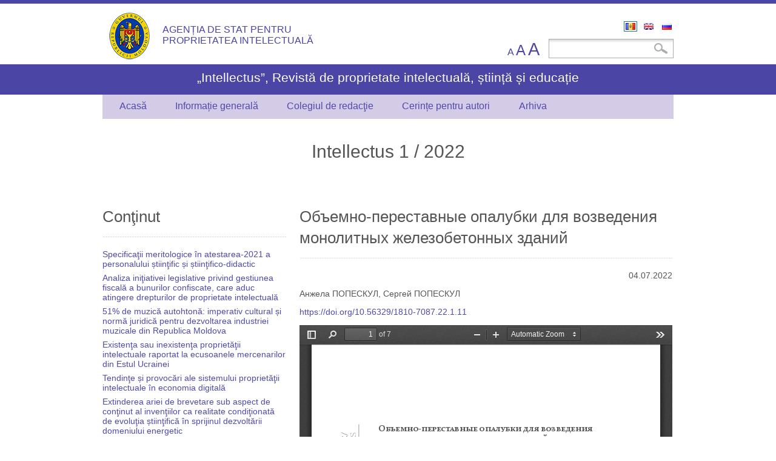

--- FILE ---
content_type: text/html; charset=utf-8
request_url: https://www.agepi.md/ro/intellectus/intellectus-1-2022/formwork-for-the-construction-of-reinforced-concrete-monolithic-buildings
body_size: 10622
content:
<!DOCTYPE html PUBLIC "-//W3C//DTD HTML+RDFa 1.1//EN">
<html lang="ro" dir="ltr" version="HTML+RDFa 1.1"
  xmlns:og="http://ogp.me/ns#"
  xmlns:article="http://ogp.me/ns/article#"
  xmlns:book="http://ogp.me/ns/book#"
  xmlns:profile="http://ogp.me/ns/profile#"
  xmlns:video="http://ogp.me/ns/video#"
  xmlns:product="http://ogp.me/ns/product#"
  xmlns:content="http://purl.org/rss/1.0/modules/content/"
  xmlns:dc="http://purl.org/dc/terms/"
  xmlns:foaf="http://xmlns.com/foaf/0.1/"
  xmlns:rdfs="http://www.w3.org/2000/01/rdf-schema#"
  xmlns:sioc="http://rdfs.org/sioc/ns#"
  xmlns:sioct="http://rdfs.org/sioc/types#"
  xmlns:skos="http://www.w3.org/2004/02/skos/core#"
  xmlns:xsd="http://www.w3.org/2001/XMLSchema#">
<head profile="http://www.w3.org/1999/xhtml/vocab">
  <meta http-equiv="Content-Type" content="text/html; charset=utf-8" />
<link rel="shortcut icon" href="https://www.agepi.md/sites/default/files/favicon.ico" type="image/vnd.microsoft.icon" />
<meta name="viewport" content="width=device-width, initial-scale=1, maximum-scale=1, minimum-scale=1, user-scalable=no" />
<link rel="canonical" href="https://www.agepi.md/ro/intellectus/intellectus-1-2022/formwork-for-the-construction-of-reinforced-concrete-monolithic-buildings" />
<link rel="shortlink" href="https://www.agepi.md/ro/node/15860" />
<meta property="og:site_name" content="AGENȚIA DE STAT PENTRU PROPRIETATEA INTELECTUALĂ" />
<meta property="og:type" content="article" />
<meta property="og:url" content="https://www.agepi.md/ro/intellectus/intellectus-1-2022/formwork-for-the-construction-of-reinforced-concrete-monolithic-buildings" />
<meta property="og:title" content="Объемно-переставные опалубки для возведения монолитных железобетонных зданий" />
<meta property="og:updated_time" content="2022-07-04T12:50:34+03:00" />
<meta property="article:published_time" content="2022-07-04T12:46:39+03:00" />
<meta property="article:modified_time" content="2022-07-04T12:50:34+03:00" />
  <title>Объемно-переставные опалубки для возведения монолитных железобетонных зданий</title>  
  <link type="text/css" rel="stylesheet" href="https://www.agepi.md/sites/default/files/css/css_xE-rWrJf-fncB6ztZfd2huxqgxu4WO-qwma6Xer30m4.css" media="all" />
<link type="text/css" rel="stylesheet" href="https://www.agepi.md/sites/default/files/css/css_WEB7VIop18CWg6cZjfF0ou3UQr7DxCY0hJ-S9dhO9RI.css" media="all" />
<link type="text/css" rel="stylesheet" href="https://www.agepi.md/sites/default/files/css/css_7EeV0WlBjNOdicme7UAmrD8pTw0ZSG6kOcm48l6PYr4.css" media="all" />
<link type="text/css" rel="stylesheet" href="https://www.agepi.md/sites/default/files/css/css_VRTUcZO2jMkGF4-En_q-7Ou8xKJbC9Q0rBkLmVQNOLQ.css" media="all" />
<link type="text/css" rel="stylesheet" href="https://www.agepi.md/sites/default/files/css/css_2THG1eGiBIizsWFeexsNe1iDifJ00QRS9uSd03rY9co.css" media="print" />
<link type="text/css" rel="stylesheet" href="https://www.agepi.md/sites/default/files/css/css_PLBIEZrafOSpDsIV6miL6EEM9ruafN_M5PxVfRR-70g.css" media="screen and (min-width: 720px) and (max-width: 940px)" />
<link type="text/css" rel="stylesheet" href="https://www.agepi.md/sites/default/files/css/css__V21xQtaJoWfVTP_rAQS9MKlJYPPbm53bJNDYlWXrnQ.css" media="screen and (max-width: 720px)" />
<link type="text/css" rel="stylesheet" href="https://www.agepi.md/sites/default/files/css/css_StN9szvaqiaWGL2lga189Fn_w8M6GuqFAeEUz3_uYT0.css" media="all" />

<!--[if (lt IE 9)&(!IEMobile)]>
<link type="text/css" rel="stylesheet" href="https://www.agepi.md/sites/default/files/css/css_KCNZ7YudgplVMn0e5YXrEptF8K7nkEFZt5Yrs5EjYM0.css" media="all" />
<![endif]-->

<!--[if gte IE 9]><!-->
<link type="text/css" rel="stylesheet" href="https://www.agepi.md/sites/default/files/css/css_CNOTaFpRArpl7FygHC7JLNNQ0fj8UVZ-3Hpoy8bvLzE.css" media="all" />
<!--<![endif]-->
  <script type="text/javascript" src="//code.jquery.com/jquery-1.7.2.min.js"></script>
<script type="text/javascript">
<!--//--><![CDATA[//><!--
window.jQuery || document.write("<script src='/sites/all/modules/contrib/jquery_update/replace/jquery/1.7/jquery.min.js'>\x3C/script>")
//--><!]]>
</script>
<script type="text/javascript" src="https://www.agepi.md/sites/default/files/js/js_vSmhpx_T-AShyt_WMW5_TcwwxJP1imoVOa8jvwL_mxE.js"></script>
<script type="text/javascript" src="https://www.agepi.md/sites/default/files/js/js_ugH87-rg2S8vrwZOY6q89fuhn8u-yVZqUBWYGoDDp90.js"></script>
<script type="text/javascript" src="https://www.agepi.md/sites/default/files/js/js_R9UbiVw2xuTUI0GZoaqMDOdX0lrZtgX-ono8RVOUEVc.js"></script>
<script type="text/javascript" src="https://www.agepi.md/sites/default/files/js/js_LBEKv4iIwAzyWmbrAevibNxFY2-MyQmsB1wOWq7w6FY.js"></script>
<script type="text/javascript" src="https://www.agepi.md/sites/all/modules/contrib/lightbox2/js/lightbox.js?1768980609"></script>
<script type="text/javascript" src="https://www.agepi.md/sites/default/files/js/js_uSfPptB5RyLPeWSeRIO8QQPT27R0XBlbw6VficBSyjM.js"></script>
<script type="text/javascript" src="https://www.agepi.md/sites/default/files/js/js_vm34IXoEqFFMMDMKuVf7lLBSvtcghRWuki3ewRuLSN0.js"></script>
<script type="text/javascript" src="https://www.agepi.md/sites/default/files/js/js_vtgNItW9MRiG4I0_3rLJy_4Yb7GSxQPGjK9wvDfxLVE.js"></script>
<script type="text/javascript">
<!--//--><![CDATA[//><!--
jQuery.extend(Drupal.settings, {"basePath":"\/","pathPrefix":"ro\/","ajaxPageState":{"theme":"egov_sub_theme","theme_token":"oy9_10YZQcjYdGks63oYckZNlmQz6_UMiXTJwrHHjos","js":{"sites\/all\/modules\/clientside_validation\/clientside_validation.ie8.js":1,"sites\/all\/modules\/clientside_validation\/clientside_validation.js":1,"\/\/code.jquery.com\/jquery-1.7.2.min.js":1,"0":1,"misc\/jquery.once.js":1,"misc\/drupal.js":1,"sites\/all\/modules\/harta\/include\/leaflet.js":1,"sites\/all\/modules\/harta\/include\/BoundaryCanvas.js":1,"sites\/all\/modules\/harta\/include\/MarkerClaster\/leaflet.markercluster-src.js":1,"sites\/all\/modules\/harta\/include\/licee.js":1,"sites\/all\/modules\/contrib\/admin_menu\/admin_devel\/admin_devel.js":1,"public:\/\/languages\/ro_-MNv8P2uuIc7eeMZu9wsfbzWP3FER3q0CX0nGNKUqCU.js":1,"sites\/all\/libraries\/colorbox\/jquery.colorbox-min.js":1,"sites\/all\/modules\/contrib\/colorbox\/js\/colorbox.js":1,"sites\/all\/modules\/contrib\/colorbox\/styles\/default\/colorbox_style.js":1,"sites\/all\/modules\/contrib\/lightbox2\/js\/lightbox.js":1,"sites\/all\/modules\/contrib\/field_group\/field_group.js":1,"sites\/all\/libraries\/pdf.js\/build\/pdf.js":1,"sites\/all\/modules\/clientside_validation\/jquery-validate\/jquery.validate.js":1,"sites\/all\/modules\/responsive_tables\/js\/responsive-tables.js":1,"sites\/all\/themes\/egov_sub_theme\/js\/egov_core.rotator.js":1,"sites\/all\/themes\/egov_sub_theme\/js\/spoiler.js":1,"sites\/all\/themes\/egov_sub_theme\/js\/egov_sub_theme.js":1,"sites\/all\/themes\/egov_sub_theme\/js\/paginate.js":1,"sites\/all\/themes\/egov_sub_theme\/js\/paginate_custom.js":1,"sites\/all\/themes\/egov_sub_theme\/js\/audio-player\/audio-player-uncompressed.js":1,"sites\/all\/themes\/egov_sub_theme\/js\/audio-player\/audio-player-noswfobject.js":1,"sites\/all\/themes\/egov_sub_theme\/js\/audio-player\/audio-player.js":1,"sites\/all\/themes\/omega\/omega\/js\/jquery.formalize.js":1,"sites\/all\/themes\/omega\/omega\/js\/omega-mediaqueries.js":1,"sites\/all\/modules\/harta\/include\/moldova.js":1},"css":{"modules\/system\/system.base.css":1,"modules\/system\/system.menus.css":1,"modules\/system\/system.messages.css":1,"modules\/system\/system.theme.css":1,"modules\/comment\/comment.css":1,"sites\/all\/modules\/contrib\/date\/date_api\/date.css":1,"sites\/all\/modules\/contrib\/date\/date_popup\/themes\/datepicker.1.7.css":1,"modules\/field\/theme\/field.css":1,"modules\/node\/node.css":1,"modules\/search\/search.css":1,"modules\/user\/user.css":1,"modules\/forum\/forum.css":1,"sites\/all\/modules\/contrib\/views\/css\/views.css":1,"sites\/all\/modules\/ckeditor\/css\/ckeditor.css":1,"sites\/all\/modules\/calc_new\/style.css":1,"sites\/all\/modules\/cereri\/cereri.css":1,"sites\/all\/modules\/contrib\/colorbox\/styles\/default\/colorbox_style.css":1,"sites\/all\/modules\/contrib\/ctools\/css\/ctools.css":1,"sites\/all\/modules\/contrib\/lightbox2\/css\/lightbox.css":1,"sites\/all\/modules\/contrib\/panels\/css\/panels.css":1,"sites\/all\/modules\/contrib\/panels\/plugins\/layouts\/threecol_33_34_33_stacked\/threecol_33_34_33_stacked.css":1,"sites\/all\/modules\/contrib\/print\/print_ui\/css\/print_ui.theme.css":1,"modules\/locale\/locale.css":1,"sites\/all\/modules\/responsive_tables\/css\/responsive-tables.css":1,"sites\/all\/themes\/egov_sub_theme\/css\/custom\/custom.css":1,"sites\/all\/themes\/egov_theme\/css\/colors.css":1,"sites\/all\/themes\/egov_theme\/css\/overrides.css":1,"sites\/all\/themes\/egov_sub_theme\/css\/custom\/sub-egov-style.css":1,"sites\/all\/themes\/egov_sub_theme\/css\/egov_core.rotator.css":1,"sites\/all\/themes\/egov_theme\/css\/print.css":1,"sites\/all\/themes\/egov_sub_theme\/css\/responsive-tablet.css":1,"sites\/all\/themes\/egov_sub_theme\/css\/responsive-mobile.css":1,"sites\/all\/themes\/omega\/alpha\/css\/alpha-reset.css":1,"sites\/all\/themes\/omega\/alpha\/css\/alpha-mobile.css":1,"sites\/all\/themes\/omega\/alpha\/css\/alpha-alpha.css":1,"sites\/all\/themes\/omega\/omega\/css\/formalize.css":1,"sites\/all\/themes\/omega\/omega\/css\/omega-text.css":1,"sites\/all\/themes\/omega\/omega\/css\/omega-branding.css":1,"sites\/all\/themes\/omega\/omega\/css\/omega-menu.css":1,"sites\/all\/themes\/omega\/omega\/css\/omega-forms.css":1,"sites\/all\/themes\/omega\/omega\/css\/omega-visuals.css":1,"sites\/all\/modules\/harta\/include\/leaflet.css":1,"sites\/all\/modules\/harta\/include\/MarkerClaster\/MarkerCluster.css":1,"sites\/all\/modules\/harta\/include\/MarkerClaster\/MarkerCluster.Default.css":1,"sites\/all\/themes\/egov_sub_theme\/css\/global.css":1,"ie::normal::sites\/all\/themes\/omega\/alpha\/css\/grid\/alpha_default\/normal\/alpha-default-normal-12.css":1,"sites\/all\/themes\/omega\/alpha\/css\/grid\/alpha_default\/narrow\/alpha-default-narrow-12.css":1,"sites\/all\/themes\/omega\/alpha\/css\/grid\/alpha_default\/normal\/alpha-default-normal-12.css":1}},"colorbox":{"opacity":"0.85","current":"{current} of {total}","previous":"\u00ab Prev","next":"Next \u00bb","close":"Close","maxWidth":"98%","maxHeight":"98%","fixed":true,"mobiledetect":true,"mobiledevicewidth":"480px"},"lightbox2":{"rtl":"0","file_path":"\/(\\w\\w\/)public:\/","default_image":"\/sites\/all\/modules\/contrib\/lightbox2\/images\/brokenimage.jpg","border_size":10,"font_color":"000","box_color":"fff","top_position":"","overlay_opacity":"0.8","overlay_color":"000","disable_close_click":true,"resize_sequence":0,"resize_speed":400,"fade_in_speed":400,"slide_down_speed":600,"use_alt_layout":false,"disable_resize":false,"disable_zoom":false,"force_show_nav":false,"show_caption":true,"loop_items":false,"node_link_text":"View Image Details","node_link_target":false,"image_count":"Image !current of !total","video_count":"Video !current of !total","page_count":"Page !current of !total","lite_press_x_close":"press \u003Ca href=\u0022#\u0022 onclick=\u0022hideLightbox(); return FALSE;\u0022\u003E\u003Ckbd\u003Ex\u003C\/kbd\u003E\u003C\/a\u003E to close","download_link_text":"","enable_login":false,"enable_contact":false,"keys_close":"c x 27","keys_previous":"p 37","keys_next":"n 39","keys_zoom":"z","keys_play_pause":"32","display_image_size":"original","image_node_sizes":"()","trigger_lightbox_classes":"","trigger_lightbox_group_classes":"","trigger_slideshow_classes":"","trigger_lightframe_classes":"","trigger_lightframe_group_classes":"","custom_class_handler":0,"custom_trigger_classes":"","disable_for_gallery_lists":true,"disable_for_acidfree_gallery_lists":true,"enable_acidfree_videos":true,"slideshow_interval":5000,"slideshow_automatic_start":true,"slideshow_automatic_exit":true,"show_play_pause":true,"pause_on_next_click":false,"pause_on_previous_click":true,"loop_slides":false,"iframe_width":600,"iframe_height":400,"iframe_border":1,"enable_video":false},"field_group":{"fieldset":"full"},"urlIsAjaxTrusted":{"\/ro\/intellectus\/intellectus-1-2022\/formwork-for-the-construction-of-reinforced-concrete-monolithic-buildings":true},"omega":{"layouts":{"primary":"normal","order":["narrow","normal"],"queries":{"narrow":"all and (min-width: 740px) and (min-device-width: 740px), (max-device-width: 800px) and (min-width: 740px) and (orientation:landscape)","normal":"all and (min-width: 980px) and (min-device-width: 980px), all and (max-device-width: 1024px) and (min-width: 1024px) and (orientation:landscape)"}}},"clientsideValidation":{"forms":{"search-block-form":{"errorPlacement":1,"general":{"errorClass":"error","wrapper":"li","validateTabs":"","scrollTo":1,"scrollSpeed":1000,"disableHtml5Validation":1,"validateOnBlur":1,"validateOnBlurAlways":0,"validateOnKeyUp":1,"validateBeforeAjax":0,"validateOnSubmit":1,"showMessages":0,"errorElement":"label"},"rules":{"search_block_form":{"maxlength":128,"messages":{"maxlength":"C\u0103utare field has to have maximum 128 values."}}}}},"general":{"usexregxp":0,"months":{"Ianuarie":1,"Jan":1,"Februarie":2,"Feb":2,"Martie":3,"Mar":3,"Aprilie":4,"Apr":4,"Mai":5,"Iunie":6,"Jun":6,"Iulie":7,"Jul":7,"August":8,"Aug":8,"Septembrie":9,"Sep":9,"Octombrie":10,"Oct":10,"Noiembrie":11,"Nov":11,"Decembrie":12,"Dec":12}},"groups":{"search-block-form":{}}}});
//--><!]]>
</script>
  <!--[if lt IE 9]><script src="http://html5shiv.googlecode.com/svn/trunk/html5.js"></script><![endif]-->
<!--  <script src="../../egov_theme/js/boot.js"></script>
  <script src="../../egov_theme/js/tabbook1-1.jquery.js"></script>
  <script src="../../egov_theme/js/tabbook1.jquery.js"></script> -->
  <script src="/work_directory/jquery-multicolumn.js"></script>
  <script src="/work_directory/multicolumn-setup.js"></script>
<!-- Google tag (gtag.js) -->
<script async src="https://www.googletagmanager.com/gtag/js?id=G-3Z9BDSV86S"></script>
<script>
  window.dataLayer = window.dataLayer || [];
  function gtag(){dataLayer.push(arguments);}
  gtag('js', new Date());

  gtag('config', 'G-3Z9BDSV86S');
</script>
</head>
<body class="html not-front not-logged-in page-node page-node- page-node-15860 node-type-intellectus i18n-ro context-intellectus">
  <div id="skip-link">
    <a href="#main-content" class="element-invisible element-focusable">Skip to main content</a>
  </div>
    <div class="page clearfix" id="page">
      <header id="section-header" class="section section-header">
  <div id="zone-branding-wrapper" class="zone-wrapper zone-branding-wrapper clearfix">  
  <div id="zone-branding" class="zone zone-branding clearfix container-12">
    <div class="grid-12 region region-branding" id="region-branding">
  <div class="region-inner region-branding-inner">
        <div class="branding-data clearfix">
            <div class="logo-img">
        <a href="/ro" rel="home" title="AGENȚIA DE STAT PENTRU PROPRIETATEA INTELECTUALĂ"><img src="https://www.agepi.md/sites/default/files/logo-2.png" alt="AGENȚIA DE STAT PENTRU PROPRIETATEA INTELECTUALĂ" id="logo" /></a>      </div>
                        <hgroup class="site-name-slogan">        
        		                        <h2 class="site-name"><a href="/ro" title="Acasă">AGENȚIA DE STAT PENTRU PROPRIETATEA INTELECTUALĂ</a></h2>
                      </hgroup>
          </div>
        <div class="block block-locale block-language block-locale-language odd block-without-title" id="block-locale-language">
  <div class="block-inner clearfix">
                
    <div class="content clearfix">
      <ul class="language-switcher-locale-url"><li class="ro first active"><a href="/ro/intellectus/intellectus-1-2022/formwork-for-the-construction-of-reinforced-concrete-monolithic-buildings" class="language-link active" xml:lang="ro" title="Объемно-переставные опалубки для возведения монолитных железобетонных зданий">Română</a></li><li class="en"><a href="/en/intellectus/intellectus-1-2022/volumetric-adjustable-formwork-construction-reinforced-concrete" class="language-link" xml:lang="en" title="Volumetric-Adjustable Formwork for the Construction of Reinforced- Concrete Monolithic Buildings">English</a></li><li class="ru last"><a href="/ru/intellectus/intellectus-1-2022/formwork-for-the-construction-of-reinforced-concrete-monolithic-buildings-" class="language-link" xml:lang="ru" title="Объемно-переставные опалубки для возведения монолитных железобетонных зданий">Русский</a></li></ul>    </div>
  </div>
</div><div class="block block-search block-form block-search-form even block-without-title" id="block-search-form">
  <div class="block-inner clearfix">
                
    <div class="content clearfix">
      <form action="/ro/intellectus/intellectus-1-2022/formwork-for-the-construction-of-reinforced-concrete-monolithic-buildings" method="post" id="search-block-form" accept-charset="UTF-8"><div><div class="container-inline">
      <h2 class="element-invisible">Formular de căutare</h2>
    <div class="form-item form-type-textfield form-item-search-block-form">
  <label class="element-invisible" for="edit-search-block-form--2">Căutare </label>
 <input title="Introduceţi termenii doriţi pentru căutare." type="text" id="edit-search-block-form--2" name="search_block_form" value="" size="15" maxlength="128" class="form-text" />
</div>
<div class="form-actions form-wrapper" id="edit-actions"><input type="submit" id="edit-submit" name="op" value="Căutare" class="form-submit" /></div><input type="hidden" name="form_build_id" value="form-U5InUKcjoaApJP_82Wd385OeyIlZHeW49qYLakFjCPg" />
<input type="hidden" name="form_id" value="search_block_form" />
</div>
</div></form>    </div>
  </div>
</div><div class="block block-egov-core block-accessbility-text block-egov-core-accessbility-text odd block-without-title" id="block-egov-core-accessbility-text">
  <div class="block-inner clearfix">
                
    <div class="content clearfix">
      <div class="accessibility-wrapper">  <span class="normal-size size">A</span>  <span class="big-size size">A</span>  <span class="huge-size size">A</span></div>    </div>
  </div>
</div>  </div>
</div>  </div>
</div><div id="zone-menu-wrapper" class="zone-wrapper zone-menu-wrapper clearfix">  
  <div id="zone-menu" class="zone zone-menu clearfix container-12">
    <div class="grid-12 region region-menu" id="region-menu">
  <div class="region-inner region-menu-inner">
        <div class="block block-block block-18 block-block-18 odd block-without-title" id="block-block-18">
  <div class="block-inner clearfix">
                
    <div class="content clearfix">
      <p>„Intellectus”, Revistă de proprietate intelectuală, știință și educație</p>
    </div>
  </div>
</div>  </div>
</div>
  </div>
</div></header>    
      <section id="section-content" class="section section-content">
  <div id="zone-content-wrapper" class="zone-wrapper zone-content-wrapper clearfix">  
  <div id="zone-content" class="zone zone-content clearfix container-12">    
        
        <div class="grid-12 region region-content" id="region-content">
  <div class="region-inner region-content-inner">
    <a id="main-content"></a>
                        <div class="block block-system block-main block-system-main odd block-without-title" id="block-system-main">
  <div class="block-inner clearfix">
                
    <div class="content clearfix">
      <div class="panel-display panel-3col-33-stacked  clearfix" >
      <div class="panel-panel panel-col-top">
      <div class="inside"><div class="panel-pane pane-menu-tree pane-menu-intellectus-main-menu-ro int-main-menu"   class="panel-pane pane-menu-tree pane-menu-intellectus-main-menu-ro int-main-menu">
  
      
  
  <div class="pane-content">
    <div class="menu-block-wrapper menu-block-ctools-menu-intellectus-main-menu-ro--1 menu-name-menu-intellectus-main-menu-ro- parent-mlid-0 menu-level-1">
  <ul class="menu"><li class="first leaf menu-mlid-6127 depth-1 item-menu-intellectus-main-menu-ro-"><a href="/ro/intellectus">Acasă</a></li>
<li class="leaf menu-mlid-6130 depth-1 item-menu-intellectus-main-menu-ro-"><a href="/ro/intellectus/informatie-generala">Informație generală</a></li>
<li class="leaf menu-mlid-6249 depth-1 item-menu-intellectus-main-menu-ro-"><a href="/ro/intellectus/colegiul-de-redac%C5%A3ie">Colegiul de redacţie</a></li>
<li class="leaf menu-mlid-6133 depth-1 item-menu-intellectus-main-menu-ro-"><a href="/ro/intellectus/cerinte">Cerințe pentru autori</a></li>
<li class="last leaf menu-mlid-6161 depth-1 item-menu-intellectus-main-menu-ro-"><a href="/ro/intellectus/archive">Arhiva</a></li>
</ul></div>
  </div>

  
  </div>
<div class="panel-separator"></div><div class="panel-pane pane-menu-tree pane-menu-intellectus-menu intellectus-number"   class="panel-pane pane-menu-tree pane-menu-intellectus-menu intellectus-number">
  
      
  
  <div class="pane-content">
    <div class="menu-block-wrapper menu-block-ctools-menu-intellectus-menu-2 menu-name-menu-intellectus-menu parent-mlid-0 menu-level-1">
  <ul class="menu"><li class="first leaf has-children menu-mlid-7632 depth-1 item-menu-intellectus-menu"><a href="/ro/intellectus/intellectus-1-2013">Intellectus 1 / 2013</a></li>
<li class="leaf has-children menu-mlid-7384 depth-1 item-menu-intellectus-menu"><a href="/ro/intellectus/intellectus-1-2014">Intellectus 1 / 2014</a></li>
<li class="leaf has-children menu-mlid-7127 depth-1 item-menu-intellectus-menu"><a href="/ro/intellectus/intellectus-1-2015">Intellectus 1 / 2015</a></li>
<li class="leaf has-children menu-mlid-6881 depth-1 item-menu-intellectus-menu"><a href="/ro/intellectus/intellectus-1-2016">Intellectus 1 / 2016</a></li>
<li class="leaf has-children menu-mlid-6638 depth-1 item-menu-intellectus-menu"><a href="/ro/intellectus/intellectus-1-2017">Intellectus 1 / 2017</a></li>
<li class="leaf has-children menu-mlid-6410 depth-1 item-menu-intellectus-menu"><a href="/ro/intellectus/intellectus-1-2018">Intellectus 1 / 2018</a></li>
<li class="leaf has-children active-trail menu-mlid-8465 depth-1 item-menu-intellectus-menu"><a href="/ro/intellectus/intellectus-1-2022" class="active-trail">Intellectus 1 / 2022</a></li>
<li class="leaf has-children menu-mlid-8696 depth-1 item-menu-intellectus-menu"><a href="/ro/intellectus/intellectus-1-2023">Intellectus 1 / 2023</a></li>
<li class="leaf has-children menu-mlid-8926 depth-1 item-menu-intellectus-menu"><a href="/ro/intellectus/intellectus-1-2024">Intellectus 1 / 2024</a></li>
<li class="leaf has-children menu-mlid-9132 depth-1 item-menu-intellectus-menu"><a href="/ro/intellectus/intellectus-1-2025">Intellectus 1 / 2025</a></li>
<li class="leaf has-children menu-mlid-6138 depth-1 item-menu-intellectus-menu"><a href="/ro/intellectus/intellectus-1-2-2019">Intellectus 1-2 / 2019</a></li>
<li class="leaf has-children menu-mlid-7829 depth-1 item-menu-intellectus-menu"><a href="/ro/intellectus/intellectus-1-2-2020">Intellectus 1-2 / 2020</a></li>
<li class="leaf has-children menu-mlid-8138 depth-1 item-menu-intellectus-menu"><a href="/ro/intellectus/intellectus-1-2-2021">Intellectus 1-2 / 2021</a></li>
<li class="leaf has-children menu-mlid-7572 depth-1 item-menu-intellectus-menu"><a href="/ro/intellectus/intellectus-2-2013">Intellectus 2 / 2013</a></li>
<li class="leaf has-children menu-mlid-7324 depth-1 item-menu-intellectus-menu"><a href="/ro/intellectus/intellectus-2-2014">Intellectus 2 / 2014</a></li>
<li class="leaf has-children menu-mlid-7061 depth-1 item-menu-intellectus-menu"><a href="/ro/intellectus/intellectus-2-2015">Intellectus 2 / 2015</a></li>
<li class="leaf has-children menu-mlid-6821 depth-1 item-menu-intellectus-menu"><a href="/ro/intellectus/intellectus-2-2016">Intellectus 2 / 2016</a></li>
<li class="leaf has-children menu-mlid-6575 depth-1 item-menu-intellectus-menu"><a href="/ro/intellectus/intellectus-2-2017">Intellectus 2 / 2017</a></li>
<li class="leaf has-children menu-mlid-6358 depth-1 item-menu-intellectus-menu"><a href="/ro/intellectus/intellectus-2-2018">Intellectus 2 / 2018</a></li>
<li class="leaf has-children menu-mlid-8595 depth-1 item-menu-intellectus-menu"><a href="/ro/intellectus/intellectus-2-2022">Intellectus 2 / 2022</a></li>
<li class="leaf has-children menu-mlid-8805 depth-1 item-menu-intellectus-menu"><a href="/ro/intellectus/intellectus-2-2023">Intellectus 2 / 2023</a></li>
<li class="leaf has-children menu-mlid-9034 depth-1 item-menu-intellectus-menu"><a href="/ro/intellectus/intellectus-2-2024">Intellectus 2 / 2024</a></li>
<li class="leaf has-children menu-mlid-9210 depth-1 item-menu-intellectus-menu"><a href="/ro/intellectus/intellectus-2-2025">Intellectus 2 / 2025</a></li>
<li class="leaf has-children menu-mlid-7512 depth-1 item-menu-intellectus-menu"><a href="/ro/intellectus/intellectus-3-2013">Intellectus 3 / 2013</a></li>
<li class="leaf has-children menu-mlid-7255 depth-1 item-menu-intellectus-menu"><a href="/ro/intellectus/intellectus-3-2014">Intellectus 3 / 2014</a></li>
<li class="leaf has-children menu-mlid-7001 depth-1 item-menu-intellectus-menu"><a href="/ro/intellectus/intellectus-3-2015">Intellectus 3 / 2015</a></li>
<li class="leaf has-children menu-mlid-6758 depth-1 item-menu-intellectus-menu"><a href="/ro/intellectus/intellectus-3-2016">Intellectus 3 / 2016</a></li>
<li class="leaf has-children menu-mlid-6518 depth-1 item-menu-intellectus-menu"><a href="/ro/intellectus/intellectus-3-2017">Intellectus 3 / 2017</a></li>
<li class="leaf has-children menu-mlid-6297 depth-1 item-menu-intellectus-menu"><a href="/ro/intellectus/intellectus-3-2018">Intellectus 3 / 2018</a></li>
<li class="leaf has-children menu-mlid-7694 depth-1 item-menu-intellectus-menu"><a href="/ro/intellectus/intellectus-3-4-2019">Intellectus 3-4 / 2019</a></li>
<li class="leaf has-children menu-mlid-7990 depth-1 item-menu-intellectus-menu"><a href="/ro/intellectus/intellectus-3-4-2020">Intellectus 3-4 / 2020</a></li>
<li class="leaf has-children menu-mlid-8277 depth-1 item-menu-intellectus-menu"><a href="/ro/intellectus/intellectus-3-4-2021">Intellectus 3-4 / 2021</a></li>
<li class="leaf has-children menu-mlid-7449 depth-1 item-menu-intellectus-menu"><a href="/ro/intellectus/intellectus-4-2013">Intellectus 4 / 2013</a></li>
<li class="leaf has-children menu-mlid-7187 depth-1 item-menu-intellectus-menu"><a href="/ro/intellectus/intellectus-4-2014">Intellectus 4 / 2014</a></li>
<li class="leaf has-children menu-mlid-6938 depth-1 item-menu-intellectus-menu"><a href="/ro/intellectus/intellectus-4-2015">Intellectus 4 / 2015</a></li>
<li class="leaf has-children menu-mlid-6701 depth-1 item-menu-intellectus-menu"><a href="/ro/intellectus/intellectus-4-2016">Intellectus 4 / 2016</a></li>
<li class="leaf has-children menu-mlid-6470 depth-1 item-menu-intellectus-menu"><a href="/ro/intellectus/intellectus-4-2017">Intellectus 4 / 2017</a></li>
<li class="last leaf has-children menu-mlid-6252 depth-1 item-menu-intellectus-menu"><a href="/ro/intellectus/intellectus-4-2018">Intellectus 4 / 2018</a></li>
</ul></div>
  </div>

  
  </div>
<div class="panel-separator"></div><div class="panel-pane pane-menu-tree pane-menu-intellectus-left-menu-ru intellectus-number"   class="panel-pane pane-menu-tree pane-menu-intellectus-left-menu-ru intellectus-number">
  
      
  
  <div class="pane-content">
    <div class="menu-block-wrapper menu-block-ctools-menu-intellectus-left-menu-ru-1 menu-name-menu-intellectus-left-menu-ru parent-mlid-0 menu-level-1">
  <ul class="menu"><li class="first leaf has-children menu-mlid-7634 depth-1 item-menu-intellectus-left-menu-ru"><a href="/ro/node/13868">Intellectus 1 / 2013</a></li>
<li class="leaf has-children menu-mlid-7386 depth-1 item-menu-intellectus-left-menu-ru"><a href="/ro/node/13611">Intellectus 1 / 2014</a></li>
<li class="leaf has-children menu-mlid-7129 depth-1 item-menu-intellectus-left-menu-ru"><a href="/ro/node/13346">Intellectus 1 / 2015</a></li>
<li class="leaf has-children menu-mlid-6883 depth-1 item-menu-intellectus-left-menu-ru"><a href="/ro/node/13093">Intellectus 1 / 2016</a></li>
<li class="leaf has-children menu-mlid-6640 depth-1 item-menu-intellectus-left-menu-ru"><a href="/ro/node/12849">Intellectus 1 / 2017</a></li>
<li class="leaf has-children menu-mlid-6412 depth-1 item-menu-intellectus-left-menu-ru"><a href="/ro/node/12619">Intellectus 1 / 2018</a></li>
<li class="leaf has-children menu-mlid-8467 depth-1 item-menu-intellectus-left-menu-ru"><a href="/ro/node/15829">Intellectus 1 / 2022</a></li>
<li class="leaf has-children menu-mlid-8698 depth-1 item-menu-intellectus-left-menu-ru"><a href="/ro/node/16547">Intellectus 1 / 2023</a></li>
<li class="leaf has-children menu-mlid-8928 depth-1 item-menu-intellectus-left-menu-ru"><a href="/ro/node/17217">Intellectus 1 / 2024</a></li>
<li class="leaf has-children menu-mlid-9134 depth-1 item-menu-intellectus-left-menu-ru"><a href="/ro/node/17764">Intellectus 1 / 2025</a></li>
<li class="leaf has-children menu-mlid-6180 depth-1 item-menu-intellectus-left-menu-ru"><a href="/ro/node/12394">Intellectus 1-2 / 2019</a></li>
<li class="leaf has-children menu-mlid-7832 depth-1 item-menu-intellectus-left-menu-ru"><a href="/ro/node/14370">Intellectus 1-2 / 2020</a></li>
<li class="leaf has-children menu-mlid-8140 depth-1 item-menu-intellectus-left-menu-ru"><a href="/ro/node/15067">Intellectus 1-2 / 2021</a></li>
<li class="leaf has-children menu-mlid-7574 depth-1 item-menu-intellectus-left-menu-ru"><a href="/ro/node/13807">Intellectus 2 / 2013</a></li>
<li class="leaf has-children menu-mlid-7326 depth-1 item-menu-intellectus-left-menu-ru"><a href="/ro/node/13551">Intellectus 2 / 2014</a></li>
<li class="leaf has-children menu-mlid-7063 depth-1 item-menu-intellectus-left-menu-ru"><a href="/ro/node/13277">Intellectus 2 / 2015</a></li>
<li class="leaf has-children menu-mlid-6823 depth-1 item-menu-intellectus-left-menu-ru"><a href="/ro/node/13033">Intellectus 2 / 2016</a></li>
<li class="leaf has-children menu-mlid-6577 depth-1 item-menu-intellectus-left-menu-ru"><a href="/ro/node/12786">Intellectus 2 / 2017</a></li>
<li class="leaf has-children menu-mlid-6360 depth-1 item-menu-intellectus-left-menu-ru"><a href="/ro/node/12567">Intellectus 2 / 2018</a></li>
<li class="leaf has-children menu-mlid-8597 depth-1 item-menu-intellectus-left-menu-ru"><a href="/ro/node/16191">Intellectus 2 / 2022</a></li>
<li class="leaf has-children menu-mlid-8807 depth-1 item-menu-intellectus-left-menu-ru"><a href="/ro/node/16876">Intellectus 2 / 2023</a></li>
<li class="leaf has-children menu-mlid-9036 depth-1 item-menu-intellectus-left-menu-ru"><a href="/ro/node/17483">Intellectus 2 / 2024</a></li>
<li class="leaf has-children menu-mlid-9212 depth-1 item-menu-intellectus-left-menu-ru"><a href="/ro/node/18037">Intellectus 2 / 2025</a></li>
<li class="leaf has-children menu-mlid-7514 depth-1 item-menu-intellectus-left-menu-ru"><a href="/ro/node/13746">Intellectus 3 / 2013</a></li>
<li class="leaf has-children menu-mlid-7257 depth-1 item-menu-intellectus-left-menu-ru"><a href="/ro/node/13479">Intellectus 3 / 2014</a></li>
<li class="leaf has-children menu-mlid-7003 depth-1 item-menu-intellectus-left-menu-ru"><a href="/ro/node/13214">Intellectus 3 / 2015</a></li>
<li class="leaf has-children menu-mlid-6760 depth-1 item-menu-intellectus-left-menu-ru"><a href="/ro/node/12970">Intellectus 3 / 2016</a></li>
<li class="leaf has-children menu-mlid-6520 depth-1 item-menu-intellectus-left-menu-ru"><a href="/ro/node/12729">Intellectus 3 / 2017</a></li>
<li class="leaf has-children menu-mlid-6300 depth-1 item-menu-intellectus-left-menu-ru"><a href="/ro/node/12507">Intellectus 3 / 2018</a></li>
<li class="leaf has-children menu-mlid-7696 depth-1 item-menu-intellectus-left-menu-ru"><a href="/ro/node/14033">Intellectus 3-4 / 2019</a></li>
<li class="leaf has-children menu-mlid-7992 depth-1 item-menu-intellectus-left-menu-ru"><a href="/ro/node/14743">Intellectus 3-4 / 2020</a></li>
<li class="leaf has-children menu-mlid-8279 depth-1 item-menu-intellectus-left-menu-ru"><a href="/ro/node/15434">Intellectus 3-4 / 2021</a></li>
<li class="leaf has-children menu-mlid-7451 depth-1 item-menu-intellectus-left-menu-ru"><a href="/ro/node/13683">Intellectus 4 / 2013</a></li>
<li class="leaf has-children menu-mlid-7189 depth-1 item-menu-intellectus-left-menu-ru"><a href="/ro/node/13410">Intellectus 4 / 2014</a></li>
<li class="leaf has-children menu-mlid-6940 depth-1 item-menu-intellectus-left-menu-ru"><a href="/ro/node/13151">Intellectus 4 / 2015</a></li>
<li class="leaf has-children menu-mlid-6703 depth-1 item-menu-intellectus-left-menu-ru"><a href="/ro/node/12913">Intellectus 4 / 2016</a></li>
<li class="leaf has-children menu-mlid-6472 depth-1 item-menu-intellectus-left-menu-ru"><a href="/ro/node/12681">Intellectus 4 / 2017</a></li>
<li class="last leaf has-children menu-mlid-6255 depth-1 item-menu-intellectus-left-menu-ru"><a href="/ro/node/12463">Intellectus 4 / 2018</a></li>
</ul></div>
  </div>

  
  </div>
</div>
    </div>
  
  <div class="center-wrapper">
    <div class="panel-panel panel-col-first">
      <div class="inside"><div class="panel-pane pane-menu-tree pane-menu-intellectus-menu"   class="panel-pane pane-menu-tree pane-menu-intellectus-menu">
  
        <h2 class="pane-title">
      Conţinut    </h2>
    
  
  <div class="pane-content">
    <div class="menu-block-wrapper menu-block-ctools-menu-intellectus-menu-1 menu-name-menu-intellectus-menu parent-mlid-0 menu-level-2">
  <ul class="menu"><li class="first leaf menu-mlid-8468 depth-2 item-menu-intellectus-menu"><a href="/ro/intellectus/intellectus-1-2022/specificatii-meritologice-in-atestarea-2021-personalului-stiintific">Specificaţii meritologice în atestarea-2021 a personalului știinţific și știinţifico-didactic</a></li>
<li class="leaf menu-mlid-8471 depth-2 item-menu-intellectus-menu"><a href="/ro/intellectus/intellectus-1-2022/analiza-initiativei-legislative-privind-gestiunea-fiscala-bunurilor">Analiza iniţiativei legislative privind gestiunea fiscală a bunurilor confiscate, care aduc atingere drepturilor de proprietate intelectuală</a></li>
<li class="leaf menu-mlid-8474 depth-2 item-menu-intellectus-menu"><a href="/ro/intellectus/intellectus-1-2022/51-de-muzica-autohtona-imperativ-cultural-si-norma-juridica-pentru">51% de muzică autohtonă: imperativ cultural și normă juridică pentru dezvoltarea industriei muzicale din Republica Moldova</a></li>
<li class="leaf menu-mlid-8477 depth-2 item-menu-intellectus-menu"><a href="/ro/intellectus/intellectus-1-2022/existenta-sau-inexistenta-proprietatii-intelectuale-raportat-la">Existenţa sau inexistenţa proprietăţii intelectuale raportat la ecusoanele mercenarilor din Estul Ucrainei</a></li>
<li class="leaf menu-mlid-8480 depth-2 item-menu-intellectus-menu"><a href="/ro/intellectus/intellectus-1-2022/tendinte-si-provocari-ale-sistemului-proprietatii-intelectuale-in">Tendinţe și provocări ale sistemului proprietăţii intelectuale în economia digitală</a></li>
<li class="leaf menu-mlid-8483 depth-2 item-menu-intellectus-menu"><a href="/ro/intellectus/intellectus-1-2022/extinderea-ariei-de-brevetare-sub-aspect-de-continut-al-inventiilor">Extinderea ariei de brevetare sub aspect de conţinut al invenţiilor ca realitate condiţionată de evoluţia știinţifică în sprijinul dezvoltării domeniului energetic</a></li>
<li class="leaf menu-mlid-8486 depth-2 item-menu-intellectus-menu"><a href="/ro/intellectus/intellectus-1-2022/the-role-of-ip-in-business-law">Роль интеллектуальной собственности в предпринимательском праве</a></li>
<li class="leaf menu-mlid-8495 depth-2 item-menu-intellectus-menu"><a href="/ro/intellectus/intellectus-1-2022/aspecte-privind-activitatea-de-inovare-intreprinderilor-la-nivelul">Aspecte privind activitatea de inovare a întreprinderilor la nivelul regiunilor de dezvoltare ale Republicii Moldova</a></li>
<li class="leaf menu-mlid-8498 depth-2 item-menu-intellectus-menu"><a href="/ro/intellectus/intellectus-1-2022/dispozitive-si-metode-brevetate-cu-utilizare-in-ingineria-tisulara">Dispozitive și metode brevetate cu utilizare în ingineria tisulară</a></li>
<li class="leaf menu-mlid-8501 depth-2 item-menu-intellectus-menu"><a href="/ro/intellectus/intellectus-1-2022/sistem-pentru-deshidratarea-semintelor-cu-eficienta-inalta">Sistem pentru deshidratarea seminţelor cu eficienţă înaltă</a></li>
<li class="leaf active-trail active menu-mlid-8504 depth-2 item-menu-intellectus-menu"><a href="/ro/intellectus/intellectus-1-2022/formwork-for-the-construction-of-reinforced-concrete-monolithic-buildings" class="active-trail active">Объемно-переставные опалубки для возведения монолитных железобетонных зданий</a></li>
<li class="leaf menu-mlid-8507 depth-2 item-menu-intellectus-menu"><a href="/ro/intellectus/intellectus-1-2022/metoda-de-deshidratare-fructelor-cu-consum-redus-de-energie">Metodă de deshidratare a fructelor cu consum redus de energie</a></li>
<li class="leaf menu-mlid-8510 depth-2 item-menu-intellectus-menu"><a href="/ro/intellectus/intellectus-1-2022/rolul-p%C4%83rintilor-in-satisfacerea-nevoilor-adolescentilor-conectate-cu">Rolul părinţilor în satisfacerea nevoilor adolescenţilor conectate cu mediul online</a></li>
<li class="last leaf menu-mlid-8513 depth-2 item-menu-intellectus-menu"><a href="/ro/intellectus/intellectus-1-2022/cadrul-legislativ-si-principiile-de-baza-care-determina-raporturile">Cadrul legislativ şi principiile de bază care determină raporturile de cooperare transfrontalieră dintre Republica Moldova şi România</a></li>
</ul></div>
  </div>

  
  </div>
<div class="panel-separator"></div><div class="panel-pane pane-block pane-block-27"   class="panel-pane pane-block pane-block-27">
  
      
  
  <div class="pane-content">
    <p style="padding-top: 1em;">
<img src="/sites/default/files/openaccess.png" style="width: 120px;float: left;margin-right: 1.1em;image-rendering: -webkit-optimize-contrast;" />
<img src="/sites/default/files/creativecommons.png" style="width: 120px;image-rendering: -webkit-optimize-contrast;" /></p>
<p style="padding-top: .5em;">
<a href="https://www.issn.org/" target="_blank"><img src="/sites/default/files/images/intellectus/issn.png" style="width: 170px;float: left;margin-right: 1.1em;image-rendering: -webkit-optimize-contrast;" /></a>
<!--<a href="https://ibn.idsi.md/" target="_blank"><img src="/sites/default/files/images/intellectus/isn.jpg" style="width: 80px;image-rendering: -webkit-optimize-contrast;"></p></a>-->
</p><p style="padding-top: .5em;">
<a href="https://ibn.idsi.md/" target="_blank"><img src="/sites/default/files/images/intellectus/ibn.png" style="float: left;margin: 1.1em 0;image-rendering: -webkit-optimize-contrast;" /></a></p>

<p style="padding-top: .5em;">
<a href="https://road.issn.org/" target="_blank"><img src="/sites/default/files/images/intellectus/road-issn.png" style="width: 120px;float: left;margin-right: 1.1em;image-rendering: -webkit-optimize-contrast;" /></a>
<a href="https://ideas.repec.org/s/awf/journl.html" target="_blank"><img src="/sites/default/files/images/intellectus/repec.jpeg" style="width: 150px;image-rendering: -webkit-optimize-contrast;" /></a>
</p>
<p style="padding-top: .5em;">
<!--<img src="/sites/default/files/images/intellectus/ceeol.png" style="width: 120px;float: left;margin-right: 1.1em;image-rendering: -webkit-optimize-contrast;">
<img src="/sites/default/files/images/intellectus/DRJI.png" style="width: 80px;image-rendering: -webkit-optimize-contrast;">-->
<a href="http://ezb.ur.de/ezeit/detail.phtml?bibid=AAAAA&amp;colors=7&amp;lang=en&amp;jour_id=312135" target="_blank"><img src="/sites/default/files/images/intellectus/logo_ezb_en.svg" style="width: 250px;image-rendering: -webkit-optimize-contrast;" /></a>
</p>
<p style="padding-top: .5em;">
<a href="http://olddrji.lbp.world/JournalProfile.aspx?jid=1857-0496" target="_blank"><img src="/sites/default/files/images/intellectus/DRJI.png" style="width: 80px;float: left;margin-right: 3em;image-rendering: -webkit-optimize-contrast;" /></a>
<a href="https://search.crossref.org/?q=1810-7087&amp;from_ui=yes" target="_blank"><img src="/sites/default/files/images/intellectus/crossref.png" style="width: 100px;image-rendering: -webkit-optimize-contrast;margin-top: 1.5em;" /></a>
</p>
<p style="padding-top: 1.5em;">
<a href="https://kanalregister.hkdir.no/publiseringskanaler/erihplus/periodical/info?id=505657" target="_blank"><img src="/sites/default/files/images/intellectus/erihplus.jpg" style="width: 150px;image-rendering: -webkit-optimize-contrast;" /></a>
</p>
<p style="padding-top: .5em;">
<a href="https://home.heinonline.org/titles.php?c=Law-Journal-Library&amp;t=Intellectus:+Journal+of+Intellectual+Property,+Science+and+Education" target="_blank"><img src="/sites/default/files/images/intellectus/HeinOnline.png" style="width: 150px;image-rendering: -webkit-optimize-contrast;" /></a>
</p>
  </div>

  
  </div>
</div>
    </div>

    <div class="panel-panel panel-col">
      <div class="inside"><div class="panel-pane pane-node-content"  id="content_zone"  class="panel-pane pane-node-content">
  
        <h2 class="pane-title">
      Объемно-переставные опалубки для возведения монолитных железобетонных зданий    </h2>
    
  
  <div class="pane-content">
    <article about="/ro/intellectus/intellectus-1-2022/formwork-for-the-construction-of-reinforced-concrete-monolithic-buildings" typeof="sioc:Item foaf:Document" class="node node-intellectus node-published node-not-promoted node-not-sticky author-agepiadmin odd clearfix" id="node-intellectus-15860">
        <span property="dc:title" content="" class="rdf-meta element-hidden"></span>    
  
  <div class="content clearfix">
    <fieldset class="group-section-date field-group-fieldset form-wrapper"><div class="fieldset-wrapper"><div class="field field-name-field-date-time field-type-datetime field-label-hidden"><div class="field-items"><div class="field-item even"><span class="date-display-single" property="dc:date" datatype="xsd:dateTime" content="2022-07-04T00:00:00+03:00">04.07.2022</span></div></div></div></div></fieldset>
<div class="field field-name-field-autori field-type-text field-label-hidden"><div class="field-items"><div class="field-item even">Анжела ПОПЕСКУЛ, Сергей ПОПЕСКУЛ</div></div></div><div class="field field-name-field-doi field-type-link-field field-label-hidden"><div class="field-items"><div class="field-item even"><a href="https://doi.org/10.56329/1810-7087.22.1.11" target="_blank">https://doi.org/10.56329/1810-7087.22.1.11</a></div></div></div><div class="field field-name-field-intellectus-file field-type-file field-label-hidden"><div class="field-items"><div class="field-item even"><iframe class="pdf" webkitallowfullscreen="" mozallowfullscreen="" allowfullscreen="" frameborder="no" width="100%" height="800px" src="/sites/all/libraries/pdf.js/web/viewer.html?file=https%3A%2F%2Fwww.agepi.md%2Fsites%2Fdefault%2Ffiles%2Fintellectus%2FIntellectus_1_2022_106.pdf" data-src="https://www.agepi.md/sites/default/files/intellectus/Intellectus_1_2022_106.pdf">https://www.agepi.md/sites/default/files/intellectus/Intellectus_1_2022_106.pdf</iframe>
</div></div></div>  </div>
  
  <div class="clearfix">
          <nav class="links node-links clearfix"><ul class="links inline"><li class="statistics_counter first last"><span>1112 reads</span></li></ul><ul class="links inline"><li class="translation_en first"><a href="/en/intellectus/intellectus-1-2022/volumetric-adjustable-formwork-construction-reinforced-concrete" title="Volumetric-Adjustable Formwork for the Construction of Reinforced- Concrete Monolithic Buildings" class="translation-link">English</a></li><li class="translation_ru last"><a href="/ru/intellectus/intellectus-1-2022/formwork-for-the-construction-of-reinforced-concrete-monolithic-buildings-" title="Объемно-переставные опалубки для возведения монолитных железобетонных зданий" class="translation-link">Русский</a></li></ul><ul class="links inline"><li class="print_html first last"><a href="/ro/print/15860" title="Afişează o versiune a paginii gata de tipărire." class="print-page" rel="nofollow"><img class="print-icon" typeof="foaf:Image" src="https://www.agepi.md/sites/all/modules/contrib/print/icons/print_icon.png" width="16px" height="16px" alt="Print" title="Print" /></a></li></ul><ul class="links inline"><li class="print_pdf first last"><a href="/ro/printpdf/15860" title="Afișează o versiune PDF a paginii." class="print-pdf" rel="nofollow"><img class="print-icon" typeof="foaf:Image" src="https://www.agepi.md/sites/all/modules/contrib/print/print_pdf/icons/pdf_icon.png" width="16px" height="16px" alt="Versiune PDF" title="Versiune PDF" /></a></li></ul></nav>
    
      </div>
</article>  </div>

  
  </div>
</div>
    </div>

    <div class="panel-panel panel-col-last">
      <div class="inside"></div>
    </div>
  </div>

  </div>
    </div>
  </div>
</div>      </div>
</div>  </div>
</div></section>    
  
      <footer id="section-footer" class="section section-footer">
  <div id="zone-footer-wrapper" class="zone-wrapper zone-footer-wrapper clearfix">  
  <div id="zone-footer" class="zone zone-footer clearfix container-12">
    <div class="grid-12 region region-footer-first" id="region-footer-first">
  <div class="region-inner region-footer-first-inner">
    <div class="block block-block block-34 block-block-34 odd block-without-title" id="block-block-34">
  <div class="block-inner clearfix">
                
    <div class="content clearfix">
      <p>Guvernul Republicii Moldova<br />AGENTIA DE STAT PENTRU PROPRIETATEA INTELECTUALĂ</p>
    </div>
  </div>
</div><section class="block block-block block-1 block-block-1 even" id="block-block-1">
  <div class="block-inner clearfix">
              <h2 class="block-title">Adresa poștală:</h2>
            
    <div class="content clearfix">
      <p>Str. Andrei Doga nr. 24, bloc 1, Chisinau, MD2024, Republica Moldova<br />
Call-centru: (+373-22) 400500<br />
Linia specializată anticorupție:<br />
(+373-22) 400500<br />
Email: <a href="mailto:office@agepi.gov.md">office@agepi.gov.md</a></p>
    </div>
  </div>
</section><section class="block block-menu block-menu-footer-links block-menu-menu-footer-links odd" id="block-menu-menu-footer-links">
  <div class="block-inner clearfix">
              <h2 class="block-title">Informație utilă:</h2>
            
    <div class="content clearfix">
      <ul class="menu"><li class="first leaf depth-1 item-menu-footer-links"><a href="https://agepi.gov.md/ro/content/harta-site-ului">Harta site-ului</a></li>
<li class="leaf depth-1 item-menu-footer-links"><a href="https://www.wipo.int/directory/en/urls.jsp">Alte oficii de PI</a></li>
<li class="leaf depth-1 item-menu-footer-links"><a href="/ro/content/institu%C8%9Bii-administra%C8%9Bii-publice">Instituții administrații publice</a></li>
<li class="leaf depth-1 item-menu-footer-links"><a href="http://www.egov.md/ro" target="_blank">E-Guvernare</a></li>
<li class="leaf depth-1 item-menu-footer-links"><a href="https://servicii.gov.md/ro">Portalul Serviciilor Publice</a></li>
<li class="leaf depth-1 item-menu-footer-links"><a href="https://rsi.gov.md/">Registrul resurselor și sistemelor informaționale</a></li>
<li class="leaf depth-1 item-menu-footer-links"><a href="/ro/content/parteneri">Parteneri</a></li>
<li class="last leaf depth-1 item-menu-footer-links"><a href="http://monitorul.md">Monitorul Oficial</a></li>
</ul>    </div>
  </div>
</section>  </div>
</div><div class="grid-12 region region-footer-second" id="region-footer-second">
  <div class="region-inner region-footer-second-inner">
    <div class="block block-block block-10 block-block-10 odd block-without-title" id="block-block-10">
  <div class="block-inner clearfix">
                
    <div class="content clearfix">
      <a href="https://www.facebook.com/AGEPI"><img src="/sites/default/files/social_icons/facebook.png" /></a>
<!--<a href="https://twitter.com/AGEPIMoldova"><img src="/sites/default/files/social_icons/twitter.png" /></a>-->
<a href="https://www.youtube.com/@AGEPI_Moldova"><img src="/sites/default/files/social_icons/youtube.png" /></a>
<a href="https://www.linkedin.com/company/state-agency-on-intellectual-property-of-the-republic-of-moldova?trk=biz-companies-cym"><img src="/sites/default/files/social_icons/linkedin.png" /></a>
    </div>
  </div>
</div>  </div>
</div>  </div>
</div></footer>  </div>  <div class="region region-page-bottom" id="region-page-bottom">
  <div class="region-inner region-page-bottom-inner">
      </div>
</div><script type="text/javascript" src="https://www.agepi.md/sites/default/files/js/js_BtYET4zGD5BBeNTxNsBZfi6gYFlytQ2djDH3GuHImqY.js"></script>
</body>
</html>

--- FILE ---
content_type: text/css
request_url: https://www.agepi.md/sites/default/files/css/css_7EeV0WlBjNOdicme7UAmrD8pTw0ZSG6kOcm48l6PYr4.css
body_size: 3703
content:
b,strong{font-weight:bold !important;}i,em{font-style:italic !important;}.mt_2{margin-top:2em;}.mt_0{margin-top:0 !important;}.page-calculator table#results.opi tr th.total{font-size:14px !important;font-weight:bold !important;}.page-calculator table#ip_fees .opi tr{padding:10px !important;font-size:0.75em;!important;}.page-calculator table.opi p,table.opi td{line-height:1.6 !important;}.page-calculator table#results.opi thead tr td,.page-calculator table#results.opi tbody tr th,.page-calculator table#results.opi td.subhead{background-color:#F4F1F9 !important;}.calc{padding:10px;line-height:1.8;padding-left:2.2em;}.page-calculator table.opi tr th,.page-calculator table.opi tr td{border:none !important;padding:5px 10px;font-size:0.75em;!important;}.page-calculator td.number{border-right:1px dotted #cccccc !important;width:5%;}.page-calculator hr{margin-bottom:0 !important;padding:0;border:none;border-top:1px dotted #cccccc;color:#fff;background-color:#fff;height:1px;}.page-calculator table#results tr th,table#results tr td{border:1px solid #c3c3c3 !important;border-collapse:collapse !important;padding:5px;}.indent{margin-left:3em;}.red_inl{color:#645dc6;text-align:center;font-size:1.3em !important;}.lower{text-transform:lowercase !important;}.ip-fees input,.ip-fees textarea,.ip-fees select{border        :2px solid #ddd !important;border-radius :4px;color         :#000;}:is(input,textarea,select):where(:active:not(:disabled),:focus){border-color :#8F8FD1 !important;outline      :none  !important;}:is(input,textarea,select):disabled{background :#eee  !important;color      :#000  !important;}.ip-fees input:where([type="checkbox"],[type="radio"]){-webkit-appearance :none;appearance         :none;width              :18px !important;height             :18px;vertical-align     :middle;background         :#fff no-repeat center center;}.ip-fees input[type="radio"]{border-radius :50%;}.ip-fees input[type="checkbox"],.ip-fees input[type="radio"]{appearance:none;-webkit-appearance:none;display:inline-flex;align-content:center;justify-content:center;font-size:2rem;padding:0;border:0.25rem solid green;margin-right:.3em;}.ip-fees input[type="checkbox"]::before,.ip-fees input[type="radio"]::before{content:"";width:1rem;height:auto;transform:scale(0);background-color:#4b45a5;}.ip-fees input[type="radio"]::before{border-radius:50%;transform:scale(0);}.ip-fees input[type="checkbox"]:checked::before,.ip-fees input[type="radio"]:checked::before{transform:scale(1);}.ip-fees input[type="checkbox"]:hover,.ip-fees input[type="radio"]:hover{color:black;}.ip-fees input[type="number"]{margin:2px 5px 5px 0;}.ip-fees select{height:2.2em !important;width:fit-content !important;margin:2px 5px 5px 0;}.ip-fees input[type="submit"],.ip-fees input[type="reset"]{border:2px solid #ddd !important;padding:6px 7px 5px 7px !important;border-radius:4px !important;background:none !important;width:7em !important;}.ip-fees input[type="submit"]:focus,.ip-fees input[type="reset"]:focus,.ip-fees input[type="submit"]:hover,.ip-fees input[type="reset"]:hover{border-color:#8F8FD1 !important;}
.pane-cereri-cereri-form-block{width:500px;}.petitii_container{font-size:0.87em !important;line-height:1.3;}.petitii_container .space{margin-bottom:.5em;}.petitii_container .err{color:red;font-size:14px !important;padding:5px 0;}.petitii_container label{margin-top:.5em;padding-bottom:.2em;font-size:1em;}.petitii_container .description{font-size:0.87em !important;}.text-success,.pane-cereri-cereri-form-block .success{color:#159543 !important;font-size:14px;line-height:1.5;}.pane-cereri-cereri-form-block h5{font-size:20px;margin:1.5em 0;font-weight:bold;}.petitii_container input[type="submit"]{padding:1em 2em !important;border-radius:unset !important;margin-top:1.5em;}.petitii_container input[type="submit"]:hover{color:#fff !important;background:#4B45A5 !important;}.petitii_container input[type="text"],.petitii_container input[type="email"]{margin:2px 5px 5px 0 !important;padding:5px !important;border-color:#c1c1c1 !important;min-height:40px;border:1px solid #ddd !important;background:none !important;font-size:1em;max-width:100% !important;width:100%;}.petitii_container input[type="checkbox"],.petitii_container input[type="radio"]{border:1px solid #ddd !important;width:1.3em;height:1.3rem;accent-color:#7a5cb8;}
#colorbox,#cboxOverlay,#cboxWrapper{position:absolute;top:0;left:0;z-index:9999;overflow:hidden;}#cboxOverlay{position:fixed;width:100%;height:100%;}#cboxMiddleLeft,#cboxBottomLeft{clear:left;}#cboxContent{position:relative;}#cboxLoadedContent{overflow:auto;-webkit-overflow-scrolling:touch;}#cboxTitle{margin:0;}#cboxLoadingOverlay,#cboxLoadingGraphic{position:absolute;top:0;left:0;width:100%;height:100%;}#cboxPrevious,#cboxNext,#cboxClose,#cboxSlideshow{border:0;padding:0;margin:0;overflow:visible;width:auto;background:none;cursor:pointer;}#cboxPrevious:active,#cboxNext:active,#cboxClose:active,#cboxSlideshow:active{outline:0;}.cboxPhoto{float:left;margin:auto;border:0;display:block;max-width:none;}.cboxIframe{width:100%;height:100%;display:block;border:0;}#colorbox,#cboxContent,#cboxLoadedContent{-moz-box-sizing:content-box;-webkit-box-sizing:content-box;box-sizing:content-box;}#cboxOverlay{background:#000;}#colorbox{outline:0;}#cboxWrapper{background:#fff;-moz-border-radius:5px;-webkit-border-radius:5px;border-radius:5px;}#cboxTopLeft{width:15px;height:15px;}#cboxTopCenter{height:15px;}#cboxTopRight{width:15px;height:15px;}#cboxBottomLeft{width:15px;height:10px;}#cboxBottomCenter{height:10px;}#cboxBottomRight{width:15px;height:10px;}#cboxMiddleLeft{width:15px;}#cboxMiddleRight{width:15px;}#cboxContent{background:#fff;overflow:hidden;}#cboxError{padding:50px;border:1px solid #ccc;}#cboxLoadedContent{margin-bottom:28px;}#cboxTitle{position:absolute;background:rgba(255,255,255,0.7);bottom:28px;left:0;color:#535353;width:100%;padding:4px 6px;-moz-box-sizing:border-box;-webkit-box-sizing:border-box;box-sizing:border-box;}#cboxCurrent{position:absolute;bottom:4px;left:60px;color:#949494;}.cboxSlideshow_on #cboxSlideshow{position:absolute;bottom:0px;right:30px;background:url(/sites/all/modules/contrib/colorbox/styles/default/images/controls.png) no-repeat -75px -50px;width:25px;height:25px;text-indent:-9999px;}.cboxSlideshow_on #cboxSlideshow:hover{background-position:-101px -50px;}.cboxSlideshow_off #cboxSlideshow{position:absolute;bottom:0px;right:30px;background:url(/sites/all/modules/contrib/colorbox/styles/default/images/controls.png) no-repeat -25px -50px;width:25px;height:25px;text-indent:-9999px;}.cboxSlideshow_off #cboxSlideshow:hover{background-position:-49px -50px;}#cboxPrevious{position:absolute;bottom:0;left:0;background:url(/sites/all/modules/contrib/colorbox/styles/default/images/controls.png) no-repeat -75px 0px;width:25px;height:25px;text-indent:-9999px;}#cboxPrevious:hover{background-position:-75px -25px;}#cboxNext{position:absolute;bottom:0;left:27px;background:url(/sites/all/modules/contrib/colorbox/styles/default/images/controls.png) no-repeat -50px 0px;width:25px;height:25px;text-indent:-9999px;}#cboxNext:hover{background-position:-50px -25px;}#cboxLoadingOverlay{background:#fff;}#cboxLoadingGraphic{background:url(/sites/all/modules/contrib/colorbox/styles/default/images/loading_animation.gif) no-repeat center center;}#cboxClose{position:absolute;bottom:0;right:0;background:url(/sites/all/modules/contrib/colorbox/styles/default/images/controls.png) no-repeat -25px 0px;width:25px;height:25px;text-indent:-9999px;}#cboxClose:hover{background-position:-25px -25px;}
.ctools-locked{color:red;border:1px solid red;padding:1em;}.ctools-owns-lock{background:#ffffdd none repeat scroll 0 0;border:1px solid #f0c020;padding:1em;}a.ctools-ajaxing,input.ctools-ajaxing,button.ctools-ajaxing,select.ctools-ajaxing{padding-right:18px !important;background:url(/sites/all/modules/contrib/ctools/images/status-active.gif) right center no-repeat;}div.ctools-ajaxing{float:left;width:18px;background:url(/sites/all/modules/contrib/ctools/images/status-active.gif) center center no-repeat;}
#lightbox{position:absolute;top:40px;left:0;width:100%;z-index:100;text-align:center;line-height:0;}#lightbox a img{border:none;}#outerImageContainer{position:relative;background-color:#fff;width:250px;height:250px;margin:0 auto;min-width:240px;overflow:hidden;}#imageContainer,#frameContainer,#modalContainer{padding:10px;}#modalContainer{line-height:1em;overflow:auto;}#loading{height:25%;width:100%;text-align:center;line-height:0;position:absolute;top:40%;left:45%;}#hoverNav{position:absolute;top:0;left:0;height:100%;width:100%;z-index:10;}#imageContainer>#hoverNav{left:0;}#frameHoverNav{z-index:10;margin-left:auto;margin-right:auto;width:20%;position:absolute;bottom:0px;height:45px;}#imageData>#frameHoverNav{left:0;}#hoverNav a,#frameHoverNav a{outline:none;}#prevLink,#nextLink{width:49%;height:100%;background:transparent url(/sites/all/modules/contrib/lightbox2/images/blank.gif) no-repeat;display:block;}#prevLink,#framePrevLink{left:0;float:left;}#nextLink,#frameNextLink{right:0;float:right;}#prevLink:hover,#prevLink:visited:hover,#prevLink.force_show_nav,#framePrevLink{background:url(/sites/all/modules/contrib/lightbox2/images/prev.gif) left 15% no-repeat;}#nextLink:hover,#nextLink:visited:hover,#nextLink.force_show_nav,#frameNextLink{background:url(/sites/all/modules/contrib/lightbox2/images/next.gif) right 15% no-repeat;}#prevLink:hover.force_show_nav,#prevLink:visited:hover.force_show_nav,#framePrevLink:hover,#framePrevLink:visited:hover{background:url(/sites/all/modules/contrib/lightbox2/images/prev_hover.gif) left 15% no-repeat;}#nextLink:hover.force_show_nav,#nextLink:visited:hover.force_show_nav,#frameNextLink:hover,#frameNextLink:visited:hover{background:url(/sites/all/modules/contrib/lightbox2/images/next_hover.gif) right 15% no-repeat;}#framePrevLink,#frameNextLink{width:45px;height:45px;display:block;position:absolute;bottom:0px;}#imageDataContainer{font:10px Verdana,Helvetica,sans-serif;background-color:#fff;margin:0 auto;line-height:1.4em;min-width:240px;}#imageData{padding:0 10px;}#imageData #imageDetails{width:70%;float:left;text-align:left;}#imageData #caption{font-weight:bold;}#imageData #numberDisplay{display:block;clear:left;padding-bottom:1.0em;}#imageData #lightbox2-node-link-text{display:block;padding-bottom:1.0em;}#imageData #bottomNav{height:66px;}.lightbox2-alt-layout #imageData #bottomNav,.lightbox2-alt-layout-data #bottomNav{margin-bottom:60px;}#lightbox2-overlay{position:absolute;top:0;left:0;z-index:90;width:100%;height:500px;background-color:#000;}#overlay_default{opacity:0.6;}#overlay_macff2{background:transparent url(/sites/all/modules/contrib/lightbox2/images/overlay.png) repeat;}.clearfix:after{content:".";display:block;height:0;clear:both;visibility:hidden;}* html>body .clearfix{display:inline;width:100%;}* html .clearfix{height:1%;}#bottomNavClose{display:block;background:url(/sites/all/modules/contrib/lightbox2/images/close.gif) left no-repeat;margin-top:33px;float:right;padding-top:0.7em;height:26px;width:26px;}#bottomNavClose:hover{background-position:right;}#loadingLink{display:block;background:url(/sites/all/modules/contrib/lightbox2/images/loading.gif) no-repeat;width:32px;height:32px;}#bottomNavZoom{display:none;background:url(/sites/all/modules/contrib/lightbox2/images/expand.gif) no-repeat;width:34px;height:34px;position:relative;left:30px;float:right;}#bottomNavZoomOut{display:none;background:url(/sites/all/modules/contrib/lightbox2/images/contract.gif) no-repeat;width:34px;height:34px;position:relative;left:30px;float:right;}#lightshowPlay{margin-top:42px;float:right;margin-right:5px;margin-bottom:1px;height:20px;width:20px;background:url(/sites/all/modules/contrib/lightbox2/images/play.png) no-repeat;}#lightshowPause{margin-top:42px;float:right;margin-right:5px;margin-bottom:1px;height:20px;width:20px;background:url(/sites/all/modules/contrib/lightbox2/images/pause.png) no-repeat;}.lightbox2-alt-layout-data #bottomNavClose,.lightbox2-alt-layout #bottomNavClose{margin-top:93px;}.lightbox2-alt-layout-data #bottomNavZoom,.lightbox2-alt-layout-data #bottomNavZoomOut,.lightbox2-alt-layout #bottomNavZoom,.lightbox2-alt-layout #bottomNavZoomOut{margin-top:93px;}.lightbox2-alt-layout-data #lightshowPlay,.lightbox2-alt-layout-data #lightshowPause,.lightbox2-alt-layout #lightshowPlay,.lightbox2-alt-layout #lightshowPause{margin-top:102px;}.lightbox_hide_image{display:none;}#lightboxImage{-ms-interpolation-mode:bicubic;}
div.panel-pane div.admin-links{font-size:xx-small;margin-right:1em;}div.panel-pane div.admin-links li a{color:#ccc;}div.panel-pane div.admin-links li{padding-bottom:2px;background:white;z-index:201;}div.panel-pane div.admin-links:hover a,div.panel-pane div.admin-links-hover a{color:#000;}div.panel-pane div.admin-links a:before{content:"[";}div.panel-pane div.admin-links a:after{content:"]";}div.panel-pane div.panel-hide{display:none;}div.panel-pane div.panel-hide-hover,div.panel-pane:hover div.panel-hide{display:block;position:absolute;z-index:200;margin-top:-1.5em;}div.panel-pane div.feed a{float:right;}
.panel-3col-33-stacked{}.panel-3col-33-stacked .panel-col-top,.panel-3col-33-stacked .panel-col-bottom{width:100%;clear:both;}.panel-3col-33-stacked .panel-col-top .inside{margin-bottom:1em;}.panel-3col-33-stacked .panel-col-first{float:left;width:33%;}.panel-3col-33-stacked .panel-col-first .inside{margin:0 .5em 1em 0;}.panel-3col-33-stacked .panel-col{float:left;width:33%;}.panel-3col-33-stacked .panel-col .inside{margin:0 .5em 1em .5em;}.panel-3col-33-stacked .panel-col-last{float:left;width:33%;}.panel-3col-33-stacked .panel-col-last .inside{margin:0 0 1em .5em;}.panel-3col-33-stacked .panel-separator{margin:0 0 1em 0;}
.print-link{display:block;text-align:right;padding-bottom:0.5em;}div#block-print-ui-print-links span{display:block;}.print_html,.print_mail,.print_pdf,.print_epub{margin-left:1em;}.print-syslink{margin-right:1em;}img.print-icon{vertical-align:middle;}img.print-icon-margin{padding-right:4px;}
.locale-untranslated{font-style:normal;text-decoration:line-through;}#locale-translation-filter-form .form-item-language,#locale-translation-filter-form .form-item-translation,#locale-translation-filter-form .form-item-group{float:left;padding-right:.8em;margin:0.1em;width:15em;}#locale-translation-filter-form .form-type-select select{width:100%;}#locale-translation-filter-form .form-actions{float:left;padding:3ex 0 0 1em;}.language-switcher-locale-session a.active{color:#0062A0;}.language-switcher-locale-session a.session-active{color:#000000;}
table th{font-weight:bold;}table td,table th{padding:9px 10px;}@media only screen and (max-width:720px){table.responsive-table-model-1{margin-bottom:0;}.pinned{position:absolute;left:0;top:0;background:#fff;width:30px;overflow:hidden;overflow-x:scroll;border-right:1px solid #ccc;border-left:1px solid #ccc;}.view-acorduri-bilaterale .pinned{width:85px;}.pinned table{border-right:none;border-left:none;width:100%;}.pinned table th,.pinned table td{white-space:nowrap;}.pinned td:last-child{border-bottom:0;}div.table-wrapper{position:relative;margin-bottom:20px;overflow:hidden;border-right:1px solid #ccc;}div.table-wrapper div.scrollable table{margin-left:30px;}.view-acorduri-bilaterale div.table-wrapper div.scrollable table{margin-left:86px;}.view-acorduri-bilaterale div.table-wrapper div.scrollable table th.views-field.views-field-body{width:45%;}div.table-wrapper div.scrollable{overflow:scroll;overflow-y:hidden;}table.responsive-table-model-1 td,table.responsive-table-model-1 th{position:relative;overflow:hidden;}table.responsive-table-model-1 th:first-child,table.responsive-table-model-1 td:first-child,table.responsive-table-model-1 td:first-child,table.responsive-table-model-1.pinned td{display:none;}.view-id-legislatie table.responsive-table-model-1 th:last-child,.view-id-legislatie table.responsive-table-model-1 td:last-child{width:10%;}}


--- FILE ---
content_type: text/css
request_url: https://www.agepi.md/sites/default/files/css/css_VRTUcZO2jMkGF4-En_q-7Ou8xKJbC9Q0rBkLmVQNOLQ.css
body_size: 14007
content:
.site-name a{font-size:16px !important;margin:0 !important;}.branding-data{padding-top:35px !important;}.branding-data hgroup.site-name-slogan{width:500px !important;}.footer-brand-wrapper div.site-slogan{margin-top:5px !important;}.section-footer .block-footer-brand img{width:50px !important;height:inherit !important;}.zone-menu .menu li ul{background:#504AAA !important;}#zone-menu-wrapper .menu li.active a,#zone-menu-wrapper .menu li a:hover,#zone-menu-wrapper .menu li .menu li a:hover{background:#6B66BC !important;}.html p,div.field-item ul{margin-bottom:10px !important;}.publish-date,span.press-type{color:#6D6D6F !important;font-size:0.688em;}.pressreleases .field-type-text-with-summary{padding-top:10px !important;padding-bottom:10px !important;}article.node.node-patent-attorneys{font-size:14px !important;}article.node.node-patent-attorneys div.field-items{}.views-field.views-field-field-phone-and-fax{width:70px !important;}th{text-align:center !important;font-weight:bold !important;vertical-align:middle !important;}div.field-item ul li{margin-left:20px !important;list-style:url(/sites/default/files/content_images/arrow.gif) !important;}.service-links ul li,ul.links li{margin-left:0 !important;list-style:none !important;}.service-links{clear:both !important;padding-top:10px !important;}ol.ue li{padding:5px 0 !important;}ol.ue div a.splLink{line-height:1.8 !important;}ol.ue div a.splClose{font-style:normal !important;font-size:14px;}ol.ue{font-family:Georgia,Times,serif;font-size:1em;color:#444;}ol.ue li ul{padding-left:50px !important;}ol.ue li ul li{color:#333;padding:5px !important;padding-left:0px !important;font-family:'Open Sans',sans-serif;list-style-image:url("/sites/default/files/content_images/arrow.gif");font-size:14px;font-style:normal !important;}ol.ue div a.splLink,ol.ue li p,ol.ue table.opi{padding:8px !important;padding-bottom:0px !important;font-style:normal !important;font-family:'Open Sans',sans-serif;font-size:14px;color:#333;}em{font-style:italic !important;}table.opi{margin-top:10px;margin-bottom:10px;max-width:1000px;}table.opi,table.opi tr,table.opi td,table.opi th{border-collapse:collapse;border:1px solid #CCC;padding:3px 3px 3px 3px;vertical-align:middle !important;}table.opi thead tr td,table.opi tbody tr th{background-color:#E3DFF6;color:#645dc6;text-align:center;font-weight:normal !important;vertical-align:middle;}table.opi td.center,table.opi td.subhead,table.opi td.number{text-align:center;}table.opi td.subhead,table.opi td.subhead-left{color:#333;font-weight:bold;background-color:#F5F2F7;}table.opi td.subhead-left,table.opi td.textleft{text-align:left;}table.opi td.number{color:#645dc6;}table.opi a{text-decoration:underline;}table.opi td.text ul{margin-left:25px;}table.opi thead tr td{font-weight:bold !important;background-color:#dfd8f0;color:#333333;}.view-evaluators .views-table .views-field-field-date-meeting-of-the-cr{max-width:100px !important;}.view-patent-attorneys .views-table .views-field-field-mail-address{max-width:210px !important;}.pane-mini-panel-for-left-menu{border:none !important;}a.chzn-single{width:100% !important;}.item-list .pager li{color:red !important;padding:0 10px !important;font-size:12px !important;}div.field.field-name-field-news-image.field-type-image.field-label-hidden div.field-items div.field-item{float:left !important;padding-right:5px !important;padding-bottom:5px !important;}div.field.field-name-field-news-image{padding:10px 0 !important;}.splCont{display:none;padding:3px 5px;}.splLink{line-height:1.8 !important;}#mini-panel-mini_panel_for_left_menu .panel-3-columns .panel-panel .panel-col-first{background:none !important;}.node-patent-attorneys .field{padding-bottom:10px !important}.node-patent-attorneys .field-name-field-activity-profile .field-items,.node-patent-attorneys .field-name-field-mail-address .field-items,.node-patent-attorneys .field-name-field-phone-and-fax .field-items{padding-left:50px !important}.tooltip{position:relative;}.tooltip span{font-size:14px;text-align:left;visibility:hidden;position:absolute;//bottom:-50px;left:65%;top:50%;z-index:999;width:200px;margin-top:-50px;padding:10px 5px 0px 0px;border:1px solid #ccc;opacity:1;background-color:#fff;background-image:-webkit-linear-gradient(rgba(255,255,255,.5),rgba(255,255,255,0));background-image:-moz-linear-gradient(rgba(255,255,255,.5),rgba(255,255,255,0));background-image:-ms-linear-gradient(rgba(255,255,255,.5),rgba(255,255,255,0));background-image:-o-linear-gradient(rgba(255,255,255,.5),rgba(255,255,255,0));background-image:linear-gradient(rgba(255,255,255,.5),rgba(255,255,255,0));-moz-border-radius:4px;border-radius:4px;-moz-box-shadow:0 1px 2px rgba(0,0,0,.4),0 1px 0 rgba(255,255,255,.5) inset;-webkit-box-shadow:0 1px 2px rgba(0,0,0,.4),0 1px 0 rgba(255,255,255,.5) inset;box-shadow:0 1px 2px rgba(0,0,0,.4),0 1px 0 rgba(255,255,255,.5) inset;text-shadow:0 1px 0 rgba(255,255,255,.4);}.tooltip span ul li{margin-left:8px !important;}.tooltip:hover{border:0;}.tooltip:hover span{animation:myfirst 0.5s;visibility:visible;}.tooltip span:before,.tooltip span:after{content:"";position:absolute;z-index:1000;top:40px;left:0%;margin-left:-5px;border-right:5px solid #ccc;border-bottom:5px solid transparent;border-top:5px solid transparent;border-left:0;}.tooltip span:before{border-right-color:#ccc;top:40px;}.navy-tooltip span{color:#fff;border-color:#ccc;background-color:#fff;}.navy-tooltip span:after{border-right-color:#ccc;}.navy-tooltip span:before{border-right-color:#ccc;}.navy-tooltip span a{text-decoration:none;}.navy-tooltip span a:hover{text-decoration:underline;}.tooltip2 span{left:120%;background:none !important;//  z-index:990 !important;width:240px;margin-top:-150px;}.tooltip2 span:before,.tooltip2 span:after{content:"";position:absolute;z-index:1000;top:140px;left:0%;margin-left:-8px;border-right:8px solid #ddd;border-bottom:8px solid transparent;border-top:8px solid transparent;border-left:0;}.tooltip2 span:before{border-right-color:#ccc;top:140px;}.tooltip2 span li{z-index:1000;}.elHide{display:none;}#colTabs li{cursor:pointer;display:inline;border-top:1px solid #EBE8ED;border-left:1px solid #EBE8ED;border-right:1px solid #EBE8ED;padding:5px 10px 2px 10px;list-style:none;background-color:#F5F2F7;-webkit-border-top-left-radius:5px;-webkit-border-top-right-radius:5px;-webkit-box-shadow:3px 0px 3px #bbb;-moz-box-shadow:3px 0 3px rgba(0,0,0,0.5);-moz-border-radius-topleft:5px;-moz-border-radius-topright:5px;box-shadow:3px 0 3px rgba(0,0,0,0.5);position:static;z-index:5;margin-right:3px;font-size:10pt;}ul#colTabs{margin-bottom:1px;margin-left:0px;margin-top:6px;border-bottom:#F5F2F7;}.tabOver{background-color:ffffff  !important;cursor:pointer;}.activeTab{background-color:#E3DFF6 !important;color:#645dc6;}#colList{clear:both;border-top:1px solid #ccc;}#colList ul{list-style-type:none;line-height:120%;}#colList li{margin-left:0px}#rowValues td:first-child{font-weight:bold;padding:0px 1em;}.boldstyle{color:#333;font-weight:bold;}input.submitbutton{font:10px color:#333;font-family:Arial,Helvetica,sans-serif;padding:2px 6px;background:#efefef;border:1px solid #bcbcec;-moz-border-radius:3px;border-radius:3px;cursor:pointer;}input.submitbutton:hover{color:#645DC6;text-decoration:underline;background:#fff;border:1px solid #bcbcec;}#right-but{cursor:pointer;}#left-but{cursor:pointer;}#status,#paginate,#status1,#paginate1,#status2,#paginate2,#status3,#paginate3,#status4,#paginate4,#status5,#paginate5,#status6,#paginate6{display:inline-block;font-size:13px;}#status,#status1,#status2,#status3,#status4,#status5,#status6{margin:10px 0px;color:#999;float:left;}#status p,#status1 p,#status2 p,#status3 p,#status4 p,#status5 p,#status6 p{margin:0px;}#status em,#status1 em,#status2 em,#status3 em,#status4 em,#status5 em,#status6 em{font-size:11px;color:#777;font-style:normal;}#paginate,#paginate1,#paginate2,#paginate3,#paginate4,#paginate5,#paginate6{float:right;margin:10px 0px;}#paginate .items_per_page label,#paginate1 .items_per_page label,#paginate2 .items_per_page label,#paginate3 .items_per_page label,#paginate4 .items_per_page label,#paginate5 .items_per_page label,#paginate6 .items_per_page label{color:#999;}#paginate a,#paginate1 a,#paginate2 a,#paginate3 a,#paginate4 a,#paginate5 a,#paginate6 a{margin:0px 5px;padding:2px 3px;text-decoration:none;color:#504AAA;}#paginate a.current,#paginate1 a.current,#paginate2 a.current,#paginate3 a.current,#paginate4 a.current,#paginate5 a.current,#paginate6 a.current{color:#E01313 !important;cursor:default;}#paginate a.disabled,#paginate1 a.disabled,#paginate2 a.disabled,#paginate3 a.disabled,#paginate4 a.disabled,#paginate5 a.disabled,#paginate6 a.disabled{}.fix-width-5{width:5%;}.fix-width-10{width:10%;}.fix-width-20{width:20%;}.fix-width-30{width:30%;}.fix-width-40{width:40%;}.fix-width-50{width:50%;}
.html .zone-branding-wrapper{border-top-color:#13779a;}#zone-menu-wrapper{background:#13759a;background:-moz-linear-gradient(top,#13759a 0%,#006184 100%);background:-webkit-gradient(linear,left top,left bottom,color-stop(0%,#13759a),color-stop(100%,#006184));background:-webkit-linear-gradient(top,#13759a 0%,#006184 100%);background:-o-linear-gradient(top,#13759a 0%,#006184 100%);background:-ms-linear-gradient(top,#13759a 0%,#006184 100%);background:linear-gradient(to bottom,#13759a 0%,#006184 100%);}#zone-menu-wrapper .menu li.active a,#zone-menu-wrapper .menu li a:hover{background:#014761;background:-moz-linear-gradient(top,#014761 0%,#006081 100%);background:-webkit-gradient(linear,left top,left bottom,color-stop(0%,#014761),color-stop(100%,#006081));background:-webkit-linear-gradient(top,#014761 0%,#006081 100%);background:-o-linear-gradient(top,#014761 0%,#006081 100%);background:-ms-linear-gradient(top,#014761 0%,#006081 100%);background:linear-gradient(to bottom,#014761 0%,#006081 100%);}#zone-menu-wrapper .menu li ul,#zone-menu-wrapper .menu li.active li a,#zone-menu-wrapper .menu li li a:hover{background:#004760;}#zone-menu-wrapper  .menu li li.active a,#zone-menu-wrapper  .menu li li a:hover{background:#016184;}#zone-branding .site-name a,#zone-branding .block-accessbility-text,#zone-branding .block-language li.active{color:#13779c;}.html .center-wrapper{background-color:#ffffff;}.html .zone-branding,.html .zone-content-wrapper{background-color:#ffffff;}.html #section-content a,.html #page .view-header h2,.html #page .pane-title,.not-logged-in.page-user #page .title,.html #page h1.title,.html .controls .button,.html #page label{color:#3385a2;}.html p{color:#3b3b3b;}.html p a{color:#3385a3;}.html .agenda .fancy-month,.html .agenda .fancy-date{background:#00678c;}#section-footer{background:#13779b;}

*{font-size:14px;font-family:Arial,Helvetica,sans-serif;}.view-content.rotator-frame{overflow:inherit;}div#region-branding{width:100%;height:100px;}section#section-content{font-family:Arial,Helvetica,sans-serif;background:#FFFFFF;overflow:hidden;}#second_menu_wrapper{width:100%;border:1px solid gray;background:#999999;overflow:hidden;margin:0px auto;}#zone-content-wrapper{width:942px;padding:0px;background:#FFF;}.general-dashed{float:left;width:700px;overflow:hidden;}#region-content{width:942px;}#content_zone{width:615px;}#banner_wrapper{width:942px;min-height:180px;margin:10px auto;}.view-frontpage-type-menu .views-row.views-row-1,.first.depth-1.item-menu-agepi-menu,.first.depth-1.item-menu-agepi-menu-ro,.first.depth-1.item-menu-agepi-menu-en{float:left;width:295px;overflow:hidden;background:#C8D7EE;margin-right:3% !important;color:#2E2E2E;font-size:13px;padding-top:20px;}.view-frontpage-type-menu .views-row.views-row-2,.depth-1.item-menu-agepi-menu,.depth-1.item-menu-agepi-menu-ro,.depth-1.item-menu-agepi-menu-en{float:left;width:295px;overflow:hidden;background:#D4DBBD;color:#2E2E2E;font-size:13px;margin:0px;margin-right:3%;padding-top:20px !important;}.view-frontpage-type-menu .views-row.views-row-3,.last.depth-1.item-menu-agepi-menu,.last.depth-1.item-menu-agepi-menu-ro,.last.depth-1.item-menu-agepi-menu-en{float:right;width:295px;overflow:hidden;background:#D4CBE7;color:#2E2E2E;font-size:13px;margin:0px;padding-top:20px;}#external-services{width:100%;background:#CCCCCC;float:left;margin-top:20px;margin-bottom:20px;}.html .zone-branding-wrapper{border-top:6px solid #4B45A5;}.section-header .zone-branding,.section-header .zone-menu,.zone-content-wrapper,.zone-footer-wrapper{max-width:942px !important;margin:auto;}#zone-menu-wrapper{margin-bottom:0px;min-height:50px;background:#4B45A5;filter:none;}.logo-img{margin-left:10px;}.branding-data{padding-top:25px !important;}.site-slogan{margin-top:7px !important;font-size:16px;}#zone-branding .site-name a,#zone-branding .block-accessbility-text,#zone-branding .block-language li.active{color:#4B45A5;}.view-frontpage-type-menu span.field-content,.patent-head{line-height:22px;text-align:center;font-size:22px;background:#FFF;margin-top:18px;display:table-cell;vertical-align:middle;height:74px;width:295px;}.view-frontpage-type-menu .views-row-4 span.field-content{display:none;}.view-frontpage-type-menu .views-field-field-description .field-content p,span.patent-head_preview.nolink{display:block;background:#FFF;text-align:center;font-size:12px;height:58px;overflow:hidden;}div#pannel_block{overflow:inherit;width:942px;}.html #section-content a,.html #page .view-header h2,.html #page .pane-title,.not-logged-in.page-user #page .title,.html #page h1.title,.html .controls .button,.html #page label{color:#555;text-decoration:inherit;}.html #section-content h4 a{font-size:16px;font-weight:700;}.section-content{background:#fff;}.name_line{display:block;position:relative;width:208px;height:32px;margin:auto;line-height:32px;font-size:16px;padding:14px 28px;margin-top:28px;}.name_line_patent1,.name_line_patent2,.name_line_patent3,.name_line_copyright1,.name_line_copyright2,.name_line_copyright3,.name_line_services1,.name_line_services2,.name_line_services3{display:block;position:relative;width:208px;min-height:16px;margin:auto;line-height:18px;font-size:16px;padding:14px 28px;margin-top:28px;text-align:center;}a.name_line_patent1{height:62px;display:table-cell;vertical-align:middle;padding:0px 10px 0px 75px;background:#0A7AA6 url(/sites/all/themes/egov_sub_theme/images/patent1.png) no-repeat 14% 50%;color:#FFF!important;width:180px;text-align:left;overflow:hidden;}a.name_line_patent2{display:table-cell;vertical-align:middle;background:#0A7AA6 url(/sites/all/themes/egov_sub_theme/images/patent2.png) no-repeat 14% 50%;color:#FFF!important;width:180px;padding:0px 10px 0px 75px;margin-left:16px;text-align:left;height:62px;overflow:hidden;}a.name_line_patent3{display:table-cell;vertical-align:middle;background:#0A7AA6 url(/sites/all/themes/egov_sub_theme/images/patent3.png) no-repeat 14% 50%;color:#FFF!important;width:180px;padding:0px 10px 0px 75px;margin-left:16px;text-align:left;height:62px;overflow:hidden;}a.name_line_copyright1{height:62px;display:table-cell;vertical-align:middle;padding:0px 10px 0px 75px;background:#779324 url(/sites/all/themes/egov_sub_theme/images/copyright1.png) no-repeat 14% 50%;color:#FFF!important;width:180px;margin-left:16px;text-align:left;overflow:hidden;}a.name_line_copyright2{height:62px;display:table-cell;vertical-align:middle;padding:0px 10px 0px 75px;background:#779324 url(/sites/all/themes/egov_sub_theme/images/copyright2.png) no-repeat 14% 50%;color:#FFF!important;width:180px;margin-left:16px;text-align:left;overflow:hidden;}a.name_line_copyright3{height:62px;display:table-cell;vertical-align:middle;padding:0px 10px 0px 75px;background:#779324 url(/sites/all/themes/egov_sub_theme/images/copyright3.png) no-repeat 14% 50%;color:#FFF!important;width:180px;margin-left:16px;text-align:left;overflow:hidden;}a.name_line_services1{height:62px;display:table-cell;vertical-align:middle;padding:0px 10px 0px 75px;background:#7A5CB8 url(/sites/all/themes/egov_sub_theme/images/services1.png) no-repeat 10% 50%;color:#FFF!important;width:180px;margin-left:16px;text-align:left;overflow:hidden;}a.name_line_services2{height:62px;display:table-cell;vertical-align:middle;padding:0px 10px 0px 75px;background:#7A5CB8 url(/sites/all/themes/egov_sub_theme/images/services2.png) no-repeat 14% 50%;color:#FFF!important;width:180px;margin-left:16px;text-align:left;overflow:hidden;}a.name_line_services3{height:62px;display:table-cell;vertical-align:middle;padding:0px 10px 0px 75px;background:#7A5CB8 url(/sites/all/themes/egov_sub_theme/images/services3.png) no-repeat 14% 50%;color:#FFF!important;width:180px;margin-left:16px;text-align:left;overflow:hidden;}#section-footer{background:#4B45A5;}#block-block-1{float:left;margin-right:0;margin-left:0px;width:24%;}.region-footer-first .block.block-without-title,section#block-block-7.block{float:left;margin-left:0;margin-right:12%;margin-left:0;width:24%;}section#block-menu-menu-footer-links.block{float:right;margin-left:0;width:24%;}.section-footer h2.block-title{font-size:16px;font:inherit;}#block-menu-block-2{float:left;margin-left:0px;}#block-menu-block-3{float:right;margin-left:0px;}.view-frontpage-type-menu .views-row.views-row-4,#block_menu_wrapper{float:left;overflow:hidden;background:#ADA9EA;width:906px;margin:30px 0px;height:60px;padding:30px 18px;}.item-menu-agepi-external-menu,.item-menu-agepi-external-menu-ro,.item-menu-agepi-external-menu-en{display:inline-block;overflow:hidden;}a.attorneys{background:#504AAA url(/sites/all/themes/egov_sub_theme/images/attorneys.png) no-repeat 14% 50%;color:#FFF!important;width:180px;height:60px;padding:0px 21px 0px 75px;line-height:16px;display:table-cell;vertical-align:middle;}a.collective{background:#504AAA url(/sites/all/themes/egov_sub_theme/images/collective.png) no-repeat 14% 50%;color:#FFF!important;width:180px;height:60px;padding:0px 21px 0px 75px;line-height:16px;display:table-cell;vertical-align:middle;}a.appraiser{background:#504AAA url(/sites/all/themes/egov_sub_theme/images/appraiser.png) no-repeat 14% 50%;color:#FFF!important;width:180px;height:60px;padding:0px 21px 0px 75px;line-height:16px;display:table-cell;vertical-align:middle;}.menu-name-menu-advanced-page-menu,.menu-name-menu-advanced-page-menu-ro,.menu-name-menu-advanced-page-menu-en{width:942px;}.menu-name-menu-advanced-page-menu.menu-level-2,.menu-name-menu-advanced-page-menu-ro.menu-level-2,.menu-name-menu-advanced-page-menu-en.menu-level-2{min-height:0;}li.leaf.depth-1.item-menu-advanced-page-menu,li.leaf.depth-1.item-menu-advanced-page-menu-ro,li.leaf.depth-1.item-menu-advanced-page-menu-en{float:left;display:block;margin-right:30px;margin-bottom:1px;width:294px;height:94px;}li.last.leaf.depth-1.item-menu-advanced-page-menu,li.last.leaf.depth-1.item-menu-advanced-page-menu-ro,li.last.leaf.depth-1.item-menu-advanced-page-menu-en{float:left;display:block;margin-right:0px;margin-bottom:1px;width:294px;height:94px;}li>.second_menu_button_services{display:table;width:294px;height:59%;border-top:16px solid #D4CBE7;color:#8F8F90 !important;text-align:center;font-size:24px;padding:8px 0;}li>.second_menu_button_copyright{display:table;width:294px;height:59%;border-top:16px solid #D4DBBD;color:#8F8F90 !important;text-align:center;font-size:24px;padding:8px 0;}li>.second_menu_button_patent{display:table;width:294px;height:59%;border-top:16px solid #C8D7EE;color:#8F8F90 !important;text-align:center;font-size:24px;padding:8px 0;}li>.second_menu_button_services:hover,.page-node li>.second_menu_button_services:hover{border-color:#9180b3;color:#000 !important;}li>.active-trail.second_menu_button_services{color:#000 !important;border-color:#624A93;}li>.second_menu_button_copyright:hover,.page-node li>.second_menu_button_copyright:hover{border-color:#8e9d5f;color:#000 !important;}li>.active-trail.second_menu_button_copyright{color:#ooo !important;border-color:#5E741B;}li>.second_menu_button_patent:hover,.page-node li>.second_menu_button_patent:hover{border-color:#577EBF;color:#000 !important;}li>.active-trail.second_menu_button_patent{color:#000 !important;border-color:#577EBF;}li>.second_menu_button_services.active-trail.active{font-weight:normal;color:#000 !important;background:transparent;height:59%;}li>.second_menu_button_copyright.active-trail.active{font-weight:normal;color:#000 !important;background:transparent;height:59%;}li>.second_menu_button_patent.active-trail.active{font-weight:normal;color:#000 !important;background:transparent;height:59%;}.panel-pane.pane-menu-tree.pane-menu-advanced-page-menu.secondary_menu_patent,.panel-pane.pane-menu-tree.pane-menu-advanced-page-menu-ro.secondary_menu_patent,.panel-pane.pane-menu-tree.pane-menu-advanced-page-menu-en.secondary_menu_patent{background:#8F8F90;width:294px;}.menu-block-wrapper.menu-name-menu-advanced-page-menu.menu-level-2,.menu-block-wrapper.menu-name-menu-advanced-page-menu-ro.menu-level-2,.menu-block-wrapper.menu-name-menu-advanced-page-menu-en.menu-level-2{width:294px;height:inherit;overflow:hidden;}li.leaf.depth-2.item-menu-advanced-page-menu,li.leaf.depth-2.item-menu-advanced-page-menu-ro,li.leaf.depth-2.item-menu-advanced-page-menu-en{display:inline-block;width:254px;min-height:20px;color:#FFF !important;border-bottom:1px solid #FFF;padding:14px 0px 14px 40px;line-height:20px;margin-bottom:0;}li.leaf.depth-2.item-menu-advanced-page-menu.active-trail>a,li.leaf.depth-2.item-menu-advanced-page-menu-ro.active-trail>a,li.leaf.depth-2.item-menu-advanced-page-menu-en.active-trail>a{font-weight:700;}li.leaf.depth-2.item-menu-advanced-page-menu a,li.leaf.depth-2.item-menu-advanced-page-menu-ro a,li.leaf.depth-2.item-menu-advanced-page-menu-en a{color:#FFF !important;}li.depth-2.item-menu-advanced-page-menu:hover >a,li.depth-2.item-menu-advanced-page-menu-ro:hover >a,li.depth-2.item-menu-advanced-page-menu-en:hover >a{text-decoration:underline;}li.depth-3.item-menu-advanced-page-menu:hover >a,li.depth-3.item-menu-advanced-page-menu-ro:hover >a,li.depth-3.item-menu-advanced-page-menu-en:hover >a{text-decoration:underline;}li.collapsed.depth-2.item-menu-advanced-page-menu>a,li.collapsed.depth-2.item-menu-advanced-page-menu-ro>a,li.collapsed.depth-2.item-menu-advanced-page-menu-en>a,li.expanded.depth-2.item-menu-advanced-page-menu>a,li.expanded.depth-2.item-menu-advanced-page-menu-ro>a,li.expanded.depth-2.item-menu-advanced-page-menu-en>a{display:inline-block;width:254px;min-height:20px;color:#FFF !important;border-bottom:1px solid #FFF;padding:14px 0px 14px 40px;line-height:20px;background:url(/sites/all/themes/egov_sub_theme/images/array_menu.png) no-repeat 5% 50%;}li.expanded.depth-2.item-menu-advanced-page-menu.active-trail>a,li.expanded.depth-2.item-menu-advanced-page-menu-ro.active-trail>a,li.expanded.depth-2.item-menu-advanced-page-menu-en.active-trail>a{display:inline-block;width:254px;min-height:20px;font-weight:700;color:#FFF !important;border-bottom:none;padding:14px 0px 14px 40px;line-height:20px;background:url(/sites/all/themes/egov_sub_theme/images/array_menu_second.png) no-repeat 5% 50%;}li.expanded.depth-2.item-menu-advanced-page-menu>ul.menu,li.expanded.depth-2.item-menu-advanced-page-menu-ro>ul.menu,li.expanded.depth-2.item-menu-advanced-page-menu-en>ul.menu{display:none;min-height:20px;border-bottom:1px solid #FFF;padding:0px 0px 14px 55px;line-height:20px;}li.expanded.depth-2.item-menu-advanced-page-menu.active-trail >ul.menu,li.expanded.depth-2.item-menu-advanced-page-menu-ro.active-trail >ul.menu,li.expanded.depth-2.item-menu-advanced-page-menu-en.active-trail >ul.menu{display:block;min-height:20px;border-bottom:1px solid #FFF;padding:0px 0px 14px 55px;line-height:20px;}li.depth-3.item-menu-advanced-page-menu>a,li.depth-3.item-menu-advanced-page-menu-ro>a,li.depth-3.item-menu-advanced-page-menu-en>a{color:#FFF!important;}li.depth-3.item-menu-advanced-page-menu,li.depth-3.item-menu-advanced-page-menu-ro,li.depth-3.item-menu-advanced-page-menu-en{line-height:18px;margin-bottom:10px;}li.depth-3.item-menu-advanced-page-menu.active-trail,li.depth-3.item-menu-advanced-page-menu-ro.active-trail,li.depth-3.item-menu-advanced-page-menu-en.active-trail{list-style:disc;color:#FFF;}li.last.depth-3.item-menu-advanced-page-menu,li.last.depth-3.item-menu-advanced-page-menu-ro,li.last.depth-3.item-menu-advanced-page-menu-en{line-height:18px;margin-bottom:0px;}.menu-block-wrapper.menu-name-menu-main-menu-ru,.menu-block-wrapper.menu-name-menu-main-menu-ro,.menu-block-wrapper.menu-name-main-menu{background:#4B45A5;}.panel-pane.pane-egov-menu-pane.secondary_menu_patent{background:#4B45A5;width:294px;}.panel-3-columns .panel-col-first{float:left;width:33%;background:transparent;}.panel-3-columns .panel-col{float:left;width:67%;}.panel-pane.pane-block.pane-menu-menu-menu-obiecte-pi-ru.secondary_menu_patent,.panel-pane.pane-block.pane-menu-menu-obiecte-pi.secondary_menu_patent,.panel-pane.pane-block.pane-menu-menu-opi-ro.secondary_menu_patent{background:#4B45A5;margin-top:0px;width:294px;}.html .secondary_menu_patent ul li{list-style-type:none;list-style-image:none;padding:0px;margin:0px 0px 12px 0px;}.html .secondary_menu_patent ul li.first.last{margin-bottom:0px;}li.depth-2.item-menu-menu-obiecte-pi-ru >a,li.depth-2.item-menu-obiecte-pi >a,li.depth-2.item-menu-opi---ro >a{color:#FFF !important;}li.depth-2.item-menu-menu-obiecte-pi-ru.active-trail,li.depth-2.item-menu-obiecte-pi.active-trail.active-trail,li.depth-2.item-menu-opi---ro.active-trail.active-trail{list-style:disc !important;color:#FFF;}.secondary_menu_patent li.depth-1.item-menu-menu-obiecte-pi-ru >a,.secondary_menu_patent li.depth-1.item-menu-obiecte-pi >a,.secondary_menu_patent li.depth-1.item-menu-opi---ro >a{display:inline-block;width:254px;min-height:20px;color:#FFF !important;border-bottom:1px solid #FFF;padding:14px 0px 14px 40px;line-height:20px;background:url(/sites/all/themes/egov_sub_theme/images/array_menu.png) no-repeat 5% 50%;}.secondary_menu_patent li.depth-1.item-menu-menu-obiecte-pi-ru:hover >a,.secondary_menu_patent li.depth-1.item-menu-obiecte-pi:hover >a,.secondary_menu_patent li.depth-1.item-menu-opi---ro:hover >a{text-decoration:underline;}.secondary_menu_patent li.depth-1.item-menu-menu-obiecte-pi-ru.active-trail>a,.secondary_menu_patent li.depth-1.item-menu-obiecte-pi.active-trail >a,.secondary_menu_patent li.depth-1.item-menu-opi---ro.active-trail >a{display:inline-block;width:254px;min-height:20px;font-weight:700;color:#FFF !important;border-bottom:none;padding:14px 0px 14px 40px;line-height:20px;background:url(/sites/all/themes/egov_sub_theme/images/array_menu_second.png) no-repeat 5% 50%;}li.expanded.depth-1.item-menu-menu-obiecte-pi-ru.active-trail >ul.menu,li.expanded.depth-1.item-menu-obiecte-pi.active-trail >ul.menu,li.expanded.depth-1.item-menu-opi---ro.active-trail >ul.menu{display:block;min-height:20px;border-bottom:1px solid #FFF;padding:0px 0px 14px 55px;line-height:20px;}.secondary_menu_patent .depth-2.item-main-menu:hover >a,.secondary_menu_patent .depth-2.item-menu-main-menu-ro:hover >a,.secondary_menu_patent .depth-2.item-menu-main-menu-ru:hover >a,.secondary_menu_patent .depth-2.item-menu-obiecte-pi:hover >a,.secondary_menu_patent .depth-2.item-menu-opi---ro:hover >a,.secondary_menu_patent .depth-2.item-menu-menu-obiecte-pi-ru:hover >a{text-decoration:underline;}.secondary_menu_patent li.depth-2.item-main-menu,.secondary_menu_patent li.depth-2.item-menu-main-menu-ro,.secondary_menu_patent li.depth-2.item-menu-main-menu-ru{padding:0;margin:0;list-style-type:none;list-style-image:none;}.secondary_menu_patent li.depth-3.item-main-menu:hover >a,.secondary_menu_patent li.depth-3.item-menu-main-menu-ro:hover >a,.secondary_menu_patent li.depth-3.item-menu-main-menu-ru:hover >a{text-decoration:underline;}.secondary_menu_patent li.depth-2.item-main-menu .menu,.secondary_menu_patent li.depth-2.item-menu-main-menu-ro .menu,.secondary_menu_patent li.depth-2.item-menu-main-menu-ru .menu{display:none;min-height:20px;border-bottom:1px solid #FFF;padding:0px 0px 14px 45px;line-height:20px;}.secondary_menu_patent li.depth-2.active-trail.item-main-menu .menu,.secondary_menu_patent li.depth-2.active-trail.item-menu-main-menu-ro .menu,.secondary_menu_patent li.depth-2.active-trail.item-menu-main-menu-ru .menu{display:block;min-height:20px;border-bottom:1px solid #FFF;padding:0px 0px 14px 45px;line-height:20px;}li.leaf.depth-3.item-menu-main-menu-ru{margin-top:7px;margin-bottom:0px;}.secondary_menu_patent li.expanded.active-trail.depth-2.item-main-menu>a,.secondary_menu_patent li.expanded.active-trail.depth-2.item-menu-main-menu-ro>a,.secondary_menu_patent li.expanded.active-trail.depth-2.item-menu-main-menu-ru>a{display:inline-block;width:262px;min-height:20px;font-weight:700;color:#FFF !important;border-bottom:none;padding:14px 0px 14px 40px;line-height:20px;background:url(/sites/all/themes/egov_sub_theme/images/array_menu_second.png) no-repeat 5% 50%;}.secondary_menu_patent li.expanded.depth-2.item-main-menu>a,.secondary_menu_patent li.expanded.depth-2.item-menu-main-menu-ro>a,.secondary_menu_patent li.expanded.depth-2.item-menu-main-menu-ru>a{display:inline-block;width:262px;min-height:20px;font-weight:700;color:#FFF !important;border-bottom:1px solid #FFF;padding:14px 0px 14px 40px;line-height:20px;background:url(/sites/all/themes/egov_sub_theme/images/array_menu.png) no-repeat 5% 50%;}.secondary_menu_patent li.depth-2.item-main-menu>a,.secondary_menu_patent li.depth-2.item-menu-main-menu-ro>a,.secondary_menu_patent li.depth-2.item-menu-main-menu-ru>a{display:inline-block;width:262px;min-height:20px;font-weight:100;color:#FFF !important;border-bottom:1px solid #FFF;padding:14px 0px 14px 40px;line-height:20px;}.secondary_menu_patent li.active-trail.depth-2.item-main-menu>a,.secondary_menu_patent li.active-trail.depth-2.item-menu-main-menu-ro>a,.secondary_menu_patent li.active-trail.depth-2.item-menu-main-menu-ru>a{display:inline-block;width:262px;min-height:20px;font-weight:700;color:#FFF !important;border-bottom:1px solid #FFF;padding:14px 0px 14px 40px;line-height:20px;}.secondary_menu_patent li.depth-3.item-main-menu a,.secondary_menu_patent li.depth-3.item-menu-main-menu-ro a,.secondary_menu_patent li.depth-3.item-menu-main-menu-ru a{color:#FFF !important;margin:0;padding:0;background:none;}.secondary_menu_patent li.depth-3.item-main-menu,.secondary_menu_patent li.depth-3.item-menu-main-menu-ro,.secondary_menu_patent li.depth-3.item-menu-main-menu-ru{padding-left:10px}.secondary_menu_patent li.active-trail.depth-3.item-main-menu,.secondary_menu_patent li.active-trail.depth-3.item-menu-main-menu-ro,.secondary_menu_patent li.active-trail.depth-3.item-menu-main-menu-ru{background:url(/sites/all/themes/egov_sub_theme/images/ellipse.png) no-repeat 0px 6px;}.secondary_menu_patent li.depth-2.item-main-menu.active-trail:not(.expanded),.secondary_menu_patent li.depth-2.item-menu-main-menu-ro.active-trail:not(.expanded),.secondary_menu_patent li.depth-2.item-menu-main-menu-ru.active-trail:not(.expanded){background:url(/sites/all/themes/egov_sub_theme/images/ellipse.png) no-repeat 18px 21px;}.field-name-field-feed-item-description p,.field-name-field-description-field p,span.name_line_patent_preview,span.name_line_copyright_preview,span.name_line_services_preview{width:265px;display:block;margin:10px 0px 0px 0px;font-size:14px;text-align:center;height:50px;overflow:hidden;}.view-footer{margin-bottom:15px;}#right_sidebar_wrapper .pane-content{float:right;width:200px;overflow:hidden;}.entity.entity-field-collection-item.field-collection-item-field-type-front-page-menu.clearfix:nth-child(1) .content,li.expanded.depth-2.item-menu-agepi-menu,li.expanded.depth-2.item-menu-agepi-menu-ro,li.expanded.depth-2.item-menu-agepi-menu-en{margin:27px 0px 0px 14px;}.entity.entity-field-collection-item.field-collection-item-field-type-front-page-menu.clearfix:nth-child(n+2) .content{margin:10px 0px 0px 14px;}li.depth-1.item-menu-agepi-external-menu,li.depth-1.item-menu-agepi-external-menu-ro,li.depth-1.item-menu-agepi-external-menu-en{margin-right:34px;}li.last.depth-1.item-menu-agepi-external-menu,li.last.depth-1.item-menu-agepi-external-menu-ro,li.last.depth-1.item-menu-agepi-external-menu-en{margin-right:0px;}#contact-site-form iframe{max-width:100%;float:left;margin-right:50px;margin-bottom:30px;}.panel-3col-33-stacked .panel-col-first{margin-right:6px;}#phone_block{color:#333 !important;font-weight:700;overflow:hidden;}.some-class{display:inline-block;width:220px;float:right;}#phone_block .pane-content{overflow:hidden;}#phone_block .pane-content .phone-icon{background:url(/sites/all/themes/egov_sub_theme/images/phone-icon3.png) 0 0 no-repeat #4B45A5;width:48px;height:42px;text-indent:-9999px;overflow:hidden;float:left;margin-right:20px;margin-left:20px;}#phone_block .pane-content p{float:none;font-weight:100;line-height:20px;}#phone_block .pane-content span{font-weight:700;}a.active-trail.active{font-weight:700;}.panel-separator{clear:both;}.second_menu_menu_patent .panel-pane.pane-menu-tree.pane-menu-advanced-page-menu-ro.secondary_menu_patent,.second_menu_menu_patent .panel-pane.pane-menu-tree.pane-menu-advanced-page-menu-en.secondary_menu_patent,.second_menu_menu_patent .panel-pane.pane-menu-tree.pane-menu-advanced-page-menu.secondary_menu_patent{background:#577EBF;}.second_menu_menu_patent .panel-pane.pane-menu-tree.pane-menu-advanced-page-menu-ro.secondary_menu_patent ul.menu a,.second_menu_menu_patent .panel-pane.pane-menu-tree.pane-menu-advanced-page-menu-en.secondary_menu_patent ul.menu a,.second_menu_menu_patent .panel-pane.pane-menu-tree.pane-menu-advanced-page-menu.secondary_menu_patent ul.menu a{color:#c6d9e2 !important;padding-right:5px;}.second_menu_menu_patent .panel-pane.pane-menu-tree.pane-menu-advanced-page-menu-ro.secondary_menu_patent ul.menu a.active-trail,.second_menu_menu_patent .panel-pane.pane-menu-tree.pane-menu-advanced-page-menu-en.secondary_menu_patent ul.menu a.active-trail,.second_menu_menu_patent .panel-pane.pane-menu-tree.pane-menu-advanced-page-menu.secondary_menu_patent ul.menu a.active-trail{color:#FFFFFF !important;}.second_menu_menu_patent #phone_block .pane-content .phone-icon{background-color:#577EBF;}.second_menu_menu_copyright .panel-pane.pane-menu-tree.pane-menu-advanced-page-menu-ro.secondary_menu_patent,.second_menu_menu_copyright .panel-pane.pane-menu-tree.pane-menu-advanced-page-menu-en.secondary_menu_patent,.second_menu_menu_copyright .panel-pane.pane-menu-tree.pane-menu-advanced-page-menu.secondary_menu_patent{background:#78912d;}.second_menu_menu_copyright .panel-pane.pane-menu-tree.pane-menu-advanced-page-menu-ro.secondary_menu_patent ul.menu a,.second_menu_menu_copyright .panel-pane.pane-menu-tree.pane-menu-advanced-page-menu-en.secondary_menu_patent ul.menu a,.second_menu_menu_copyright .panel-pane.pane-menu-tree.pane-menu-advanced-page-menu.secondary_menu_patent ul.menu a{color:#c8d1ae !important;}.second_menu_menu_copyright .panel-pane.pane-menu-tree.pane-menu-advanced-page-menu-ro.secondary_menu_patent ul.menu a.active-trail,.second_menu_menu_copyright .panel-pane.pane-menu-tree.pane-menu-advanced-page-menu-en.secondary_menu_patent ul.menu a.active-trail,.second_menu_menu_copyright .panel-pane.pane-menu-tree.pane-menu-advanced-page-menu.secondary_menu_patent ul.menu a.active-trail{color:#FFFFFF !important;}.second_menu_menu_copyright #phone_block .pane-content .phone-icon{background-color:#78912d;}.second_menu_menu_services .panel-pane.pane-menu-tree.pane-menu-advanced-page-menu-ro.secondary_menu_patent,.second_menu_menu_services .panel-pane.pane-menu-tree.pane-menu-advanced-page-menu-en.secondary_menu_patent,.second_menu_menu_services .panel-pane.pane-menu-tree.pane-menu-advanced-page-menu.secondary_menu_patent{background:#7a5cb8;}.second_menu_menu_services .panel-pane.pane-menu-tree.pane-menu-advanced-page-menu-ro.secondary_menu_patent ul.menu a,.second_menu_menu_services .panel-pane.pane-menu-tree.pane-menu-advanced-page-menu-en.secondary_menu_patent ul.menu a,.second_menu_menu_services .panel-pane.pane-menu-tree.pane-menu-advanced-page-menu.secondary_menu_patent ul.menu a{color:#e2daf2 !important;}.second_menu_menu_services .panel-pane.pane-menu-tree.pane-menu-advanced-page-menu-ro.secondary_menu_patent ul.menu a.active-trail,.second_menu_menu_services .panel-pane.pane-menu-tree.pane-menu-advanced-page-menu-en.secondary_menu_patent ul.menu a.active-trail,.second_menu_menu_services .panel-pane.pane-menu-tree.pane-menu-advanced-page-menu.secondary_menu_patent ul.menu a.active-trail{color:#FFFFFF !important;}.second_menu_menu_services #phone_block .pane-content .phone-icon{background-color:#7a5cb8;}.html table p{float:none;}.html table{table-layout:fixed;}.html table tr th,.html table tr td{word-wrap:break-word;}.html #section-content a{color:#504AAA;}.html #section-content a:hover{text-decoration:underline;}div#breadcrumb{margin:0px;width:610px;}h2.pane-title{padding-top:0px;}#breadcrumb_wrapper .breadcrumb span.patent-head.nolink{line-height:22px;text-align:center;font-size:22px;background:#FFF;margin-top:18px;display:table-cell;vertical-align:middle;height:74px;width:295px;}#breadcrumb_wrapper .breadcrumb span.patent-head.nolink{line-height:18px;text-align:left;font-size:12px;margin-top:18px;display:inline;vertical-align:middle;height:auto;width:auto;color:#8d8d8d;}.more-link{text-align:left;margin:15px 0px;}.menu-block-wrapper.menu-block-custom_menu_pane.menu-name-menu-advanced-page-menu-ro,.menu-block-wrapper.menu-block-custom_menu_pane.menu-name-menu-advanced-page-menu-ru,.menu-block-wrapper.menu-block-custom_menu_pane.menu-name-menu-advanced-page-menu-en{width:98%;}#breadcrumb{margin:0px;}.panel-3col-33-stacked .panel-col-top .inside{margin-bottom:0px;}#accordion{-webkit-border-radius:10px;-moz-border-radius:10px;border-radius:10px;}#accordion ul{padding-top:15px;}#accordion li{list-style:none outside none;margin:0;}#accordion li a{color:#979797;display:block;font-size:11px;padding-left:15px;text-decoration:none;}#accordion li a.active{background:url(/sites/all/themes/egov_sub_theme/css/custom/img/month-arrow.gif) 0 3px no-repeat;color:#000;}#accordion h3 a{color:#0083be;font-size:12px;}.ui-widget{font-family:Arial,Helvetica,FreeSans,sans-serif;font-size:13px;}.ui-accordion .ui-accordion-header .ui-icon{right:0.5em;left:auto;margin-top:-8px;position:absolute;top:50%;}.ui-state-active a,.ui-state-active a:link,.ui-state-active a:visited{color:#0083be;font-size:12px;}.ui-accordion .ui-accordion-header a{padding:0;}.ui-accordion-icons .ui-accordion-header a{padding-left:20px;}.ui-state-default .ui-icon{background-image:url(/sites/all/themes/egov_sub_theme/css/custom/img/accordion-inactive.png);}div.form-item-country .ui-state-default .ui-icon{background-image:url(/sites/all/themes/egov_sub_theme/css/custom/img/drop-down.png);}div.form-item-country .ui-button-icon-only .ui-icon{left:1px;margin-left:0;}div.form-item-country button.ui-button-icon-only{width:1.4em;height:22px;}div.form-item-country .ui-state-default{background:none;}div.form-item-country .ui-button-icon-only .ui-button-text{padding:0;}div.form-item-country .ui-button-icon-only .ui-icon{margin-top:-2px;}div.form-item-country .ui-state-default{border:1px solid #AAAAAA;border-left:none;}div.form-item-country .ui-icon{top:43%;}div.form-item-country .ui-autocomplete-input{height:20px;width:250px;border-right:none;}.ui-state-active .ui-icon{background-image:url(/sites/all/themes/egov_sub_theme/css/custom/img/accordion-active.png);}.ui-icon-triangle-1-s{background-position:inherit;}.ui-accordion .ui-accordion-content{height:auto;padding:0;}.ui-accordion{width:100%;}.ui-accordion .ui-accordion-header{cursor:pointer;position:relative;margin-top:-1px;zoom:1;}.ui-accordion .ui-accordion-li-fix{display:inline;}.ui-accordion .ui-accordion-header-active{border-bottom:0 !important;}.ui-accordion .ui-accordion-header a{display:block;font-size:1em;padding:.5em .5em .5em .7em;}.ui-accordion-icons .ui-accordion-header a{padding-left:2.2em;}.ui-accordion .ui-accordion-header .ui-icon{position:absolute;left:.5em;top:50%;margin-top:-8px;}.ui-accordion .ui-accordion-content{padding:1em 2.2em;border-top:0;margin-top:-1px;position:relative;top:1px;margin-bottom:0;overflow:auto;display:none;zoom:1;background:#E5E5E5}.ui-accordion .ui-accordion-content-active{display:block;}#news-date .ui-accordion .ui-accordion-header{display:inline-block;width:254px;min-height:20px;color:#FFF !important;padding:14px 0px 10px 40px;line-height:20px;background:#4B45A5 url(/sites/all/themes/egov_sub_theme/images/array_menu.png) no-repeat 5% 48%;margin-bottom:1px;}#news-date .ui-accordion .ui-accordion-header.ui-state-active{background:#4B45A5 url(/sites/all/themes/egov_sub_theme/images/array_menu_second.png) no-repeat 5% 48%;}#news-date .ui-accordion .ui-accordion-header a{padding:0;background:none;width:93%;color:#FFF;font-size:16px;}#news-date .ui-accordion .ui-accordion-content{padding:0;margin:-1px 0 2px 0;width:294px;background:#5E56DD;}.region-front-news{width:410px;float:right;margin:0 -40px 60px 0;}.region-front-news .block{float:left;}.content #news{margin:0;padding:0;width:640px;float:right;}.news-date{width:63px;height:63px;background:url(/sites/all/themes/egov_sub_theme/css/custom/img/news-date-background.png) 0 0 no-repeat;text-align:center;float:right;text-transform:uppercase;}.news-date .day{color:#FFF;font-size:44px;font-weight:bold;display:block;line-height:30px;padding:13px 0 0;}.news-date .month-year{color:#FFFFFF;display:block;font-size:10px;font-weight:normal;margin:3px 0 0;}.region-front-news .news{border:1px solid #E0E0E0;border-right:1px solid #D2D2D2;margin:0;padding:20px 20px 0;position:relative;width:321px;height:278px;float:left;background:#f6f6f6;}.region-front-news .news h3{font-size:18px;font-weight:bold;margin:0;padding:0;}.region-front-news .news ul,#news ul.news-list{margin:0;margin-top:16px;padding:0;}.region-front-news .news li{padding:0;margin:8px 0;height:70px;overflow:hidden;list-style-type:none;list-style-image:none;}#news ul.news-list li{margin:0;padding:0;list-style-type:none;list-style-image:none;border-bottom:1px solid #e0e0e0;margin-bottom:20px;padding:0 0 15px;}#news ul.news-list li p{margin:0;}.region-front-news .news .right-description{float:left;height:63px;overflow:hidden;padding:0 0 0 10px;width:245px;}.region-front-news .news .right-description .news-title{font-size:12px;font-weight:bold;color:#494949;padding:0 0 4px;display:block;text-decoration:none;}.region-front-news .news .right-description .news-title a{font-size:12px;font-weight:bold;color:#494949;padding:0 0 4px;display:block;text-decoration:none;}.region-front-news .news .right-description .news-title a:hover{text-decoration:underline;}.region-front-news .news .right-description .news-teaser{font-size:11px;color:#221C96;line-height:15px;display:block;}.region-front-news .news .right-description .news-teaser:hover{color:#0260c9;}.region-front-news .news .right-description .news-teaser a{font-size:11px;color:#221C96;}.region-front-news .news .right-description .news-teaser p{margin:0;padding:0;}.region-front-news .news .all-news{padding:0;margin:0;position:absolute;right:25px;bottom:-25px;}.region-front-news .news .all-news a{color:#221C96;font-size:12px;}#news ul.news-list .right-description{padding-left:78px;min-height:72px;}#news ul.news-list .right-description.last{border:none;}#news ul.news-list .right-description .news-title{font-weight:bold;line-height:18px;}#news ul.news-list .right-description .news-title a{text-decoration:none;font-size:13px;}#news ul.news-list .right-description .news-teaser{padding-top:10px;}#news ul.news-list .right-description div.news-teaser p{font-size:13px;}#news-date{float:left;margin:0;padding:0;width:294px;}#news-date #accordion li{padding:0 0 5px;margin-left:50px;color:#FFF;}#news-date #accordion ul{padding-top:0px;}#news-date #accordion li.first{display:inline-block;width:244px;margin:0;padding:5px 0px 5px 50px;height:14px;}#news-date #accordion li a{font-size:13px;font-weight:bold;color:#FFF;margin:0;padding:0;}#news-date #accordion li a.active{color:#FFF;font-size:15px;background:url(/sites/all/themes/egov_sub_theme/images/ellipse.png) no-repeat 0% 50%;padding-left:15px;margin-left:-15px;}.news-content{border-bottom:1px solid #e0e0e0;margin-bottom:20px;padding-bottom:10px;}.view-all-news{bottom:8px;position:absolute;right:0;}#firstId #secondId a{padding:0;background:none;width:93%;color:#FFF!important;font-size:16px;}#firstId{display:inline-block;width:254px;min-height:20px;color:#FFF !important;padding:14px 0px 10px 40px;line-height:20px;background:#4B45A5 url(/sites/all/themes/egov_sub_theme/images/array_menu.png) no-repeat 5% 48%;margin-bottom:1px;}#press-releases-menu>.panel-separator{margin:0;}.view-press-releases .view-content h3{display:none;}.branding-data hgroup.site-name-slogan{height:65px;}.logo-img{padding-top:22px;}.views-row.views-row-1 .field-name-field-url .field-items .field-item a{display:block;position:relative;width:208px;min-height:16px;margin:auto;line-height:18px;font-size:16px;padding:14px 28px;margin-top:28px;text-align:center;}.views-row.views-row-1 .field-collection-item-field-type-front-page-menu:nth-child(1) .field-name-field-url .field-items .field-item a{height:62px;display:table-cell;vertical-align:middle;padding:0px 10px 0px 75px;background:#577EBF url(/sites/all/themes/egov_sub_theme/images/patent1.png) no-repeat 14% 50%;color:#FFF!important;width:180px;text-align:left;overflow:hidden;}.views-row.views-row-1 .field-collection-item-field-type-front-page-menu:nth-child(2) .field-name-field-url .field-items .field-item a{height:62px;display:table-cell;vertical-align:middle;background:url(/sites/all/themes/egov_sub_theme/images/patent2.png) no-repeat scroll 14% 50% #577EBF;color:#FFF !important;width:180px;padding:0px 10px 0px 75px;margin-left:16px;text-align:left;height:62px;overflow:hidden;}.views-row.views-row-1 .field-collection-item-field-type-front-page-menu:nth-child(3) .field-name-field-url .field-items .field-item a{height:62px;display:table-cell;vertical-align:middle;background:url(/sites/all/themes/egov_sub_theme/images/patent3.png) no-repeat scroll 14% 50% #577EBF;color:#FFF !important;width:180px;padding:0px 10px 0px 75px;margin-left:16px;text-align:left;height:62px;overflow:hidden;}.views-row.views-row-2 .field-name-field-url .field-items .field-item a{display:block;position:relative;width:208px;min-height:16px;margin:auto;line-height:18px;font-size:16px;padding:14px 28px;margin-top:28px;text-align:center;}.views-row.views-row-2 .field-collection-item-field-type-front-page-menu:nth-child(1) .field-name-field-url .field-items .field-item a{height:62px;display:table-cell;vertical-align:middle;padding:0px 10px 0px 75px;background:#779324 url(/sites/all/themes/egov_sub_theme/images/copyright1.png) no-repeat 14% 50%;color:#FFF!important;width:180px;margin-left:16px;text-align:left;overflow:hidden;}.views-row.views-row-2 .field-collection-item-field-type-front-page-menu:nth-child(2) .field-name-field-url .field-items .field-item a{height:62px;display:table-cell;vertical-align:middle;padding:0px 10px 0px 75px;background:url(/sites/all/themes/egov_sub_theme/images/copyright2.png) no-repeat scroll 14% 50% #779324;color:#FFF !important;width:180px;margin-left:16px;text-align:left;overflow:hidden;}.views-row.views-row-2 .field-collection-item-field-type-front-page-menu:nth-child(3) .field-name-field-url .field-items .field-item a{height:62px;display:table-cell;vertical-align:middle;padding:0px 10px 0px 75px;background:url(/sites/all/themes/egov_sub_theme/images/copyright3.png) no-repeat scroll 14% 50% #779324;color:#FFF !important;width:180px;margin-left:16px;text-align:left;overflow:hidden;}.views-row.views-row-3 .field-name-field-url .field-items .field-item a{display:block;position:relative;width:208px;min-height:16px;margin:auto;line-height:18px;font-size:16px;padding:14px 28px;margin-top:28px;text-align:center;}.views-row.views-row-3 .field-collection-item-field-type-front-page-menu:nth-child(1) .field-name-field-url .field-items .field-item a{height:62px;display:table-cell;vertical-align:middle;padding:0px 10px 0px 75px;background:#7A5CB8 url(/sites/all/themes/egov_sub_theme/images/services1.png) no-repeat 10% 50%;color:#FFF!important;width:180px;margin-left:16px;text-align:left;overflow:hidden;}.views-row.views-row-3 .field-collection-item-field-type-front-page-menu:nth-child(2) .field-name-field-url .field-items .field-item a{height:62px;display:table-cell;vertical-align:middle;padding:0px 10px 0px 75px;background:#7A5CB8 url(/sites/all/themes/egov_sub_theme/images/services2.png) no-repeat 14% 50%;color:#FFF!important;width:180px;margin-left:16px;text-align:left;overflow:hidden;}.views-row.views-row-3 .field-collection-item-field-type-front-page-menu:nth-child(3) .field-name-field-url .field-items .field-item a{height:62px;display:table-cell;vertical-align:middle;padding:0px 10px 0px 75px;background:#7A5CB8 url(/sites/all/themes/egov_sub_theme/images/services3.png) no-repeat 14% 50%;color:#FFF!important;width:180px;margin-left:16px;text-align:left;overflow:hidden;}.views-row.views-row-4 .field-collection-item-field-type-front-page-menu{display:inline-block;margin-right:33px;overflow:hidden;}.views-row.views-row-4 .field-collection-item-field-type-front-page-menu:nth-child(3){display:inline-block;margin-right:0px;overflow:hidden;}.views-row.views-row-4 .entity.entity-field-collection-item.field-collection-item-field-type-front-page-menu.clearfix .content{margin:0px;}.views-row.views-row-4 .field-collection-item-field-type-front-page-menu:nth-child(1) .field-name-field-url .field-items .field-item a{background:#504AAA url(/sites/all/themes/egov_sub_theme/images/attorneys.png) no-repeat 14% 50%;color:#FFF!important;width:180px;height:60px;padding:0px 21px 0px 75px;line-height:16px;display:table-cell;vertical-align:middle;font-size:16px;}.views-row.views-row-4 .field-collection-item-field-type-front-page-menu:nth-child(2) .field-name-field-url .field-items .field-item a{background:#504AAA url(/sites/all/themes/egov_sub_theme/images/collective.png) no-repeat 14% 50%;color:#FFF!important;width:180px;height:60px;padding:0px 21px 0px 75px;line-height:16px;display:table-cell;vertical-align:middle;font-size:16px;}.views-row.views-row-4 .field-collection-item-field-type-front-page-menu:nth-child(3) .field-name-field-url .field-items .field-item a{background:#504AAA url(/sites/all/themes/egov_sub_theme/images/appraiser.png) no-repeat 14% 50%;color:#FFF!important;width:180px;height:60px;padding:0px 21px 0px 75px;line-height:16px;display:table-cell;vertical-align:middle;font-size:16px;}div#region-footer-first{width:800px;padding-left:142px;background:url(/sites/all/themes/egov_sub_theme/images/AGEPI_logo_white.png);background-repeat:no-repeat;}.html #section-content a.nodequeue-ajax-toggle.toggle-add,.html #section-content a.translation-link{height:22px;background:#4B45A5;color:#FFF;font-family:sans-serif;text-align:center;text-shadow:none;border-radius:0px;}.html #section-content a.print-page{background:#4B45A5 url(/sites/all/themes/egov_sub_theme/images/print_icon.png);border-radius:0px;width:18px;}.html #section-content a.print-page img{display:none;}.html #section-content a.print-pdf{background:#4B45A5 url(/sites/all/themes/egov_sub_theme/images/pdf_icon.png);border-radius:0px;width:18px;}.html #section-content a.print-pdf img{display:none;}.page-documents .panel-col .view-header,.page-vacancy-positions .panel-col .view-header,.node-type-agenda-event .field-name-body,.page-agenda .view-header,.page-press-releases .view-header,.field-name-field-detail-page-title,#content_zone .pane-content p{font-size:0.9em;}div.service-links{float:right;margin:0px 200px -26px 0px;}li.nodequeue-ajax-toggle.first.last{display:none;}.form-item{padding:9px 0;margin:0 0 10px;color:red;}.field.field-name-field-image-loader.field-type-image{float:left;width:250px;margin-right:20px;}.field.field-name-field-chapter.field-type-link-field{float:left;width:345px;}.field.field-name-field-chapter.field-type-link-field .field-label{margin:0px 0px 25px 0px;}.field.field-name-field-chapter.field-type-link-field .field-item{margin:8px 0px;float:none;}.field.field-name-field-pdf-loader.field-type-file{float:left;margin:20px 0px 25px 0px;width:345px;}h2.pane-title{margin-bottom:20px;}.pane-bopi-taxonomy-menu{width:294px;height:inherit;overflow:hidden;background:#4B45A5;}.bopi_taxonomy_menu .item-menu-bopi-taxonomy-menu.depth-1.expanded.active-trail>a{display:inline-block;width:254px;min-height:20px;font-weight:700;color:#FFF !important;border-bottom:none;padding:14px 0px 14px 40px;line-height:20px;background:url(/sites/all/themes/egov_sub_theme/images/array_menu_second.png) no-repeat 5% 50%;}.bopi_taxonomy_menu .item-menu-bopi-taxonomy-menu.depth-1>a{display:inline-block;width:254px;min-height:20px;color:#FFF !important;border-bottom:1px solid #FFF;padding:14px 0px 14px 40px;line-height:20px;}.bopi_taxonomy_menu .item-menu-bopi-taxonomy-menu.depth-1.expanded>a{background:url(/sites/all/themes/egov_sub_theme/images/array_menu.png) no-repeat 5% 50%;}li.item-menu-bopi-taxonomy-menu.depth-1>ul.bopi_taxonomy_submenu{display:none;min-height:20px;border-bottom:1px solid #FFF;padding:0px 0px 14px 55px;line-height:20px;}li.item-menu-bopi-taxonomy-menu.depth-1.expanded.active-trail>ul.bopi_taxonomy_submenu{display:block;min-height:20px;border-bottom:1px solid #FFF;padding:0px 0px 0px 55px;line-height:20px;}.item-menu-bopi-taxonomy-menu.depth-1.expanded ul li{list-style-type:none;list-style-image:none;padding:0px;margin:0px 0px 12px 0px;}.item-menu-bopi-taxonomy-menu.depth-1.expanded ul li>a{color:#FFF !important;}.taxonomy-term.vocabulary-publication h2{display:none;}.field-name-field-title{background:url(/sites/all/themes/egov_sub_theme/images/line-dotted-horizontal.png) repeat-x bottom;line-height:1.37em;padding:0 0 0.81em 0;color:#046588;font-weight:600;font-size:30px;color:#000000;}ul.menu.month-list,ul.menu.special-issue{display:inline-block;width:610px;overflow:hidden;border:1px solid #4B45A5;padding:0px !important;margin-bottom:10px;}ul.menu.month-list li.month-item,ul.menu.special-issue li.special-issue-item{display:inline;margin:0px -5px 0px 0px;}.html #section-content li.month-item>a{color:#000000;display:inline-block;width:40px;height:25px;text-align:center;padding-top:10px;}.html #section-content li.month-item>a.active{background:#4B45A5;color:#FFFFFF;}.html #section-content li.month-item>a:hover{background:#9A9A9A;color:#FFFFFF;transition-duration:0.5s;}.html #section-content  li.special-issue-item>a{display:inline-block;color:#000000;height:22px;padding:10px 5px 5px 5px;}.html #section-content  li.special-issue-item>a.active{background:#4B45A5;color:#FFFFFF;}.html #section-content  li.special-issue-item>a:hover{background:#9A9A9A;color:#FFFFFF;transition-duration:0.5s;}.node-patent-attorneys .field-name-field-activity-profile .field-items,.node-patent-attorneys .field-name-field-mail-address .field-items,.node-patent-attorneys .field-name-field-phone-and-fax .field-items{padding-left:0px !important;margin-top:5px;}#edit-field-press-release-type-tid-wrapper{width:100%;}#edit-field-press-release-type-tid-wrapper .form-item,.views-exposed-widgets{margin:0;padding:0;}.form-item.form-type-bef-link{float:left;}.pattent-attorneys-table table thead tr th.views-field-field-certificate-number{width:20px;}table.views-table thead tr th.tb_h_field{background-color:#E3DFF6;color:#645DC6;text-align:center;font-weight:normal !important;vertical-align:middle;width:5%;}table.views-table thead tr th,table.table.table-bordered thead>tr>th{background-color:#E3DFF6;color:#645DC6;text-align:center;font-weight:normal !important;vertical-align:middle;}table.table.table-bordered{width:auto;}table.views-table thead tr th{background-color:#E3DFF6;color:#645DC6;text-align:center;font-weight:normal !important;vertical-align:middle;}table.views-table thead tr th.views-field.views-field-field-data-bilaterale,table.views-table thead tr th.views-field-field-date-of-signature-acceptan,table.views-table thead tr th.views-field.views-field-field-date-effective-date,table.views-table thead tr th:last-child{width:14%;}table.views-table thead tr th.views-field-field-pdf-loader{width:8%;}table.views-table thead tr th.views-field-field-cod-formular{width:28%;}table.views-table thead tr th.views-field-field-pdf-external-ru,table.views-table thead tr th.views-field-field-pdf-external-ro,table.views-table thead tr th.views-field-field-pdf-external-en{width:7%;}table.views-table tbody tr td,table.views-table thead tr th{padding:0;font:inherit;font-size:0.9em;}table.views-table tbody tr td,table.table.table-bordered tr td{color:#696969;padding:5px 5px;vertical-align:middle;}#content_zone .pane-content table.views-table tbody tr td p{font-size:1em;margin-bottom:5px !important;font-style:normal;}#section-content{margin:0px auto 8px;}#section-content table.views-table caption{color:#4B45A5;margin:15px auto 8px;}.splCont{display:none;padding:3px 5px;}table.views-table tbody tr td:nth-child(2){font-style:italic;}table.views-table tbody tr td li{list-style-type:disc !important;}table.views-table tbody tr td ul{padding:0px 0px 0px 17px;}table.views-table thead tr th.views-field-field-certificate-number{width:14%;}table.views-table thead tr th.views-field-field-company-name{width:37%;}#content_zone .pane-content .field-item ul,#content_zone .pane-content .field-name-body ul,#content_zone .pane-content .field-name-body p,#content_zone .pane-content .field-item p{font-size:0.91em;}.field-name-field-attornys-web-site .field-items .field-item{margin-left:20px;}.field-name-field-mail-address .field-items .field-item{margin-left:20px;}.field-name-field-attorneys-postal-address .field-items .field-item{margin-left:20px;}.field-name-field-phone-and-fax .field-items .field-item{margin-left:20px;}.field-type-taxonomy-term-reference .field-items .field-item{margin-left:10px;border-left:1px solid #646464;padding-left:10px;color:#646464;}.views-field-field-certificate-number{text-align:center;}body.i18n-ru hgroup.site-name-slogan{width:350px !important;}body.i18n-ro hgroup.site-name-slogan{width:250px !important;}body.i18n-en hgroup.site-name-slogan{width:200px !important;}table.views-table tbody tr td img{display:none;}.view-legislatie table.views-table tbody tr td.views-field-title>a,table.views-table tbody tr td.views-field-field-pdf-external-ro>a,table.views-table tbody tr td.views-field-field-pdf-legislatie-national-ro>a,table.views-table tbody tr td.views-field-field-pdf-legislatie-national-en>a,table.views-table tbody tr td.views-field-field-pdf-external-en>a,table.views-table tbody tr td.views-field-field-pdf-external-ru>a,table.views-table tbody tr td.views-field-field-pdf-legislatie-national-ru>a{background:url(/sites/all/themes/egov_sub_theme/images/application-url.png) center;background-repeat:no-repeat;width:25px;height:25px;display:block;line-height:100;overflow:hidden;margin:auto;}table.views-table tbody tr td span.file a,table.table-bordered tbody tr td a{background:url(/sites/all/themes/egov_sub_theme/images/application-pdf.png) center;background-repeat:no-repeat;width:25px;height:25px;display:block;line-height:100;overflow:hidden;margin:auto;}.switch{display:none;}span.press-type{color:#6560B8 !important;font-size:0.688em;display:inline-block;}.pane-content article header{margin-bottom:35px;}.view-press-releases .view-content .views-field-field-press-release-type{color:#706767;padding:0;background:none;margin-bottom:5px;font-size:12px;}.panel-pane.pane-search-result{width:930px;}.pane-content .publish-date span{color:#646464;}.feed-icon{top:-25px !important;}span.patent-head.nolink{height:auto;margin:0;font-size:16px;text-align:left;display:inline;}.pane-content{position:relative;}body li.statistics_counter{display:none;}body.node-type-press-release li.statistics_counter.first.last{position:absolute;display:block;left:0px;top:25px;}.contextual-links-region .pane-content{outline:none;position:relative;}.pane-bopi-publication-year-list .pane-content div a.bopi-node-link{float:left;margin:8px 25px 0px 0px;}.views-field-field-feature-image .field-content{text-align:right;padding-right:18px;}.rotator-slider .views-field-field-feature-image .field-content{padding-right:0px;}.page-publication .translation_ru,.page-publication .translation_en,.page-publication .translation_ro{display:none;}table.sticky-header{display:none;}p.search-info{display:block !important;}.view-display-id-panel_pane_2 h2.pane-title,.view-display-id-panel_pane_3 h2.pane-title{display:none;}body.html table tr{font:inherit;}#content_zone .pane-content .field-name-body p,#content_zone .pane-content .field-item p,div.view-press-releases .views-field.views-field-body >div.field-content{font-size:0.87em;line-height:1.3;}div.view-press-releases .views-field.views-field-body >div.field-content{color:#706767;}#content_zone .pane-content .field-item ul li{font-size:0.93em;line-height:1.3;padding-bottom:5px;}#content_zone .pane-content .field-item ul li ul{padding-top:10px;}#content_zone .pane-content .field-item ul li ul li{font-size:1.097em;}div.splCont,div.splCont ul table,div.splCont table{font-size:1.1em !important;}div.splCont p{font-size:0.907em !important;}.splClose{font-size:0.87em;}div.splCont ul li,div.splCont ul li ul li{font-size:0.996em !important;line-height:1.3;}div.view-chestionar-tehnic table.views-table tbody tr td span.file a,div.view-formulare table.views-table tbody tr td.views-field-field-doc span.file a{background:url('/sites/default/files/application-doc.png') center;background-repeat:no-repeat;width:25px;height:25px;display:block;line-height:100;overflow:hidden;margin:auto;}body.node-type-press-release li.statistics_counter.first.last{font-size:0.8em;color:#646464;}.view-evaluators table thead tr th.views-field-title{width:25% !important;}.view-evaluators table thead tr th.views-field-field-intreprindele{width:33% !important;}article.node-formulare footer,article footer{display:none !important;}article.node-legislatie .content .field,article.node-ip-evaluators .content .field,article.node-chestionar-tehnic .content .field,article.node-formulare .content .field,article.node-formulare .content .field-name-field-aspecte-juridice-formular .field-label,article.node-formulare .content .field-name-field-obiecte-de-pi-formular .field-label{padding-bottom:10px;}.field-name-field-act-name-ro,.field-name-field-act-name-ru,.field-name-field-act-name-en{float:left;padding-right:5px;padding-bottom:0px !important;}.field-name-field-act-ro,.field-name-field-act-ru,.field-name-field-act-en{clear:right !important;}.field-name-field-legislatie-inter-url-ro,.field-name-field-legislatie-inter-url-ru,.field-name-field-pdf-legislatie-national-en,.field-name-field-pdf-external-ro,.field-name-field-legislatie-exter-url-ru,.field-name-field-legislatie-exter-url-en,.field-name-field-legislatie-selector-opi{padding-bottom:25px !important;}table#contestatii a{text-decoration:underline;}body.i18n-en hgroup.site-name-slogan{width:300px !important;}body.i18n-en hgroup.site-name-slogan h1,body.i18n-en hgroup.site-name-slogan h2.site-name{width:200px !important;}div.ttt{font-weight:bold !important;padding-top:5px;padding-bottom:5px;}.dataTables_wrapper .dataTables_info,.dataTables_wrapper .dataTables_paginate{font-size:0.75em;}.dataTables_wrapper .dataTables_info{margin:10px 0px;clear:both;color:#333;float:left;}.dataTables_wrapper .dataTables_paginate{float:right;margin:3px 0px;}.dataTables_wrapper .dataTables_paginate .paginate_button{box-sizing:border-box;display:inline-block;min-width:1.5em;padding:0.5em 0.5em;margin-left:2px;text-align:center;text-decoration:none !important;cursor:pointer;color:#504AAA !important;border:1px solid rgba(0,0,0,0);border-radius:2px;}.dataTables_wrapper .dataTables_paginate .paginate_button:hover{text-decoration:underline !important;}.dataTables_wrapper .dataTables_paginate a.paginate_active{text-decoration:underline !important;color:#E01313 !important;cursor:pointer !important;padding:0.5em 0.5em;}.view-press-releases .views-field-field-cover-image img{float:left;border:1px solid #eee;margin-right:10px;}sup{vertical-align:baseline;position:relative;top:-0.4em;}ul.tttext li{line-height:2 !important;}#tttshowme{display:block;}.sticky-table th:last-child{width:20%;}.sticky-table tr td:last-child{text-align:center;}div.redbord{border:1px solid red;padding:10px;max-width:665px;}hr{background:#ccc !important;}table.opi{counter-reset:section;}.count:before{counter-increment:section;content:counter(section);}#administrare,#administrare .one,.a_pos{text-align:center;}#administrare .two{text-align:left;float:left;padding-right:7px;}#administrare .three{text-align:right;float:right;}#administrare img{width:250px;}#node-advanced-page-8148 table#other_offices td a{text-align:center;}table#resp_table{width:100%;border-collapse:collapse;}table#resp_table tr:nth-of-type(odd){background:#eee;}table#resp_table td,table#resp_table th{padding:6px;border:1px solid #ccc;}@media only screen and (max-width:760px),(min-device-width:768px) and (max-device-width:1024px){table#resp_table,table#resp_table thead,table#resp_table tbody,table#resp_table th,table#resp_table td,table#resp_table tr{display:block;}table#resp_table thead tr{position:absolute;top:-9999px;left:-9999px;}table#resp_table tr{border:1px solid #ccc;}table#resp_table td{border:none;border-bottom:1px solid #eee;position:relative;padding-left:45%;text-align:left;}table#resp_table td:before{position:absolute;top:6px;left:6px;width:45%;padding-right:10px;white-space:nowrap;font-weight:bold;}table#resp_table td:nth-of-type(1):before{content:"OPI";}table#resp_table td:nth-of-type(2):before{content:"Esenta litigiului";}table#resp_table td:nth-of-type(3):before{content:"Participantii";}table#resp_table td:nth-of-type(4):before{content:"Hotarari";}table#resp_table.da2 td:nth-of-type(1):before{content:"Nr.";}table#resp_table.da2 td:nth-of-type(2):before{content:"Nr.dosar / judecator";}table#resp_table.da2 td:nth-of-type(3):before{content:"Partile";}table#resp_table.da2 td:nth-of-type(4):before{content:"Cereri";}table#resp_table.da2 td:nth-of-type(5):before{content:"Hotarari";}table#resp_table.proiecte td:nth-of-type(1):before{content:"Nr.";}table#resp_table.proiecte td:nth-of-type(2):before{content:"Proiect / Contacte";}table#resp_table.proiecte td:nth-of-type(3):before{content:"La coordonare";}table#resp_table.proiecte td:nth-of-type(4):before{content:"La Guvern";}table#resp_table img{width:50% !important;}table#resp_table td.number{color:#666 !important;}}@media screen and (max-width:940px) and (min-width:720px){section#block-menu-menu-footer-links.block{float:left !important;}#node-advanced-page-8148 table#other_offices img,#node-advanced-page-8149 table#other_offices img,#node-advanced-page-8150 table#other_offices img,#node-advanced-page-10298 img,#node-advanced-page-6223 img,#node-advanced-page-6224 img,#node-advanced-page-6225 img{width:25px !important;}.view-press-releases .views-field-field-cover-image img{width:130px !important;height:100% !important;}}@media (min-width:768px){.view-chestionar-tehnic th.views-field-field-pdf{width:5em;}.view-chestionar-tehnic th.views-field-title,.view-chestionar-tehnic th.views-field-field-cod,.view-chestionar-tehnic th.views-field-field-ghid-de-testare{width:25% !important;}}.page-search .panel-3-columns .panel-col{width:100%;}.page-search .panel-pane.pane-search-result{width:100%;}@media (max-width:720px){#node-advanced-page-10428 .content .field-name-body img{width:200px !important;}#node-advanced-page-10422 .content .field-name-body img{width:153px !important;}.node-advanced-page ul{padding-left:0px !important;}.node-advanced-page ul ul{padding-left:5px !important;}div.splCont{margin-left:-20px;}#node-advanced-page-10298 table td:first-child{display:none;}#node-advanced-page-8148 table#other_offices img,#node-advanced-page-8149 table#other_offices img,#node-advanced-page-8150 table#other_offices img,#node-advanced-page-10298 img,#node-advanced-page-6223 img,#node-advanced-page-6224 img,#node-advanced-page-6225 img{width:25px !important;}.view-press-releases .views-field-field-cover-image img{width:100px !important;height:100% !important;}table#ip_fees td.number{width:10%;}img[src*="/sites/default/files/PDF-icon.jpg"],img[src*="/sites/default/files/application-doc.jpg"],img[src*="/sites/default/files/application-url.jpg"]{width:25px !important;}}.page-node-9670 .splCont table td{font-size:0.824em;padding:10px;}.pane-menu-menu-ipr-project-menu,.pane-menu-menu-ipr-project-menu-ro,.pane-menu-menu-lecturi-agepi-menu,.pane-menu-menu-ziua-mondiala-de-pi-menu{background:#4B45A5;}.pane-menu-menu-ipr-project-menu li.active-trail.depth-1.item-menu-ipr-project-menu>a,.pane-menu-menu-ipr-project-menu-ro li.active-trail.depth-1.item-menu-ipr-project-menu-ro>a,.pane-menu-menu-lecturi-agepi-menu li.active-trail.depth-1.item-menu-lecturi-agepi-menu a,.pane-menu-menu-ziua-mondiala-de-pi-menu li.active-trail.depth-1.item-menu-ziua-mondiala-de-pi-menu a{display:inline-block;width:262px;min-height:20px;font-weight:700;color:#FFF !important;border-bottom:1px solid #FFF;padding:14px 0px 14px 40px;line-height:20px;}.pane-menu-menu-ipr-project-menu li.depth-1.item-menu-ipr-project-menu>a,.pane-menu-menu-ipr-project-menu-ro li.depth-1.item-menu-ipr-project-menu-ro>a,.pane-menu-menu-lecturi-agepi-menu li.depth-1.item-menu-lecturi-agepi-menu a,.pane-menu-menu-ziua-mondiala-de-pi-menu li.depth-1.item-menu-ziua-mondiala-de-pi-menu a{display:inline-block;width:262px;min-height:20px;font-weight:100;color:#FFF !important;border-bottom:1px solid #FFF;padding:14px 0px 14px 40px;line-height:20px;}.pane-menu-menu-ipr-project-menu li.active-trail.depth-1.item-menu-ipr-project-menu>a,.pane-menu-menu-ipr-project-menu-ro li.active-trail.depth-1.item-menu-ipr-project-menu-ro>a,.pane-menu-menu-lecturi-agepi-menu li.depth-1.item-menu-lecturi-agepi-menu a,.pane-menu-menu-ziua-mondiala-de-pi-menu li.depth-1.item-menu-ziua-mondiala-de-pi-menu a{background:url(/sites/all/themes/egov_sub_theme/images/ellipse.png) no-repeat 18px 21px;}.page-ipr-news #content_zone .pane-content p,div.view-ipr-news .views-field.views-field-body >div.field-content p{font-size:1.03em;line-height:1.3;color:#706767;}.page-ipr-news .views-field-created span.field-content,.page-ipr-seminars .views-field-created span.field-content{font-size:0.7em;}.page-ipr-news .views-field-title span.field-content a,.page-ipr-seminars .views-field-title span.field-content a{font-size:16px;font-weight:700;}.view-ipr-news .views-field-field-cover-image img,.view-ipr-seminars .views-field-field-cover-image img{float:left;border:1px solid #eee;margin-right:10px;}p.ipr-title{font-size:30px;color:#555;text-align:center;padding-bottom:20px;}.page-presa-despre-noi .view-presa-despre-noi .views-field-field-date-of-registration div.field-content{color:#666;font-size:0.688em;display:block;}.page-presa-despre-noi .view-presa-despre-noi .views-field-field-url-press div.field-content a{font-size:16px;}.page-functii-vacante .views-row,.page-stagii-platite .views-row,.page-presa-despre-noi .views-row,.page-ipr-news .views-row,.page-ipr-seminars .views-row{background:url(/sites/all/themes/egov_sub_theme/images/line-dotted-horizontal.png) repeat-x bottom;padding:20px 0;overflow:hidden;}.page-ipr-news .views-row{clear:both;}.branding-data{padding-top:5px !important;}.logo-img{padding-top:0;}.branding-data hgroup.site-name-slogan{padding-top:20px;}.block-language{margin-top:20px !important;}.accessibility-wrapper{width:60px;float:right;margin-top:13px;}.accessibility-wrapper .big-size{font-size:24px;}.accessibility-wrapper .huge-size{font-size:29px;}.node-type-ghid h3{margin-bottom:10px;font-weight:bold;}.node-type-ghid img{border:none;width:100%;}.node-type-ghid table tr td p,.node-type-ghid table tr td,.node-type-ghid table tr th{font-size:14px !important;}.node-type-ghid table tr td,.node-type-ghid table tr th{padding:15px !important;}.node-type-ghid table.ght tr td{border:none;vertical-align:middle;text-align:center;}.node-type-ghid table.opi tbody tr th{background-color:#e6e5ea;color:#333;}.gm{font-size:14px;line-height:1.5;}.gm ol{list-style-type:none;counter-reset:item;margin:0;padding:0;font-size:14px;}.gm ol > li{display:table;counter-increment:item;margin-bottom:0.6em;line-height:1.5;}.gm ol > li:before{content:counters(item,".") ". ";display:table-cell;padding-right:0.6em;}.gm li ol > li{margin:0;margin-left:-1em;}.gm li ol > li:before{content:counters(item,".") " ";}.node-type-ghid .region-footer-second-inner img{width:initial;}#content_zone .pane-content .field-item ol li{font-size:0.93em;line-height:1.3;padding-bottom:5px;}.node-faq p,.node-faq ul li{font-size:1em !important;}.agsection{clear:both;padding:0px;margin:0px;}.agcol{display:block;float:left;margin:1% 0 1% 1.6%;}.agcol:first-child{margin-left:0;}.aggroup:before,.aggroup:after{content:"";display:table;}.aggroup:after{clear:both;}.aggroup{zoom:1;}.agspan_3_of_3{width:100%;}.agspan_2_of_3{width:66.13%;}.agspan_1_of_3{width:32.26%;}.agspan_2_of_2{width:23.9%;}.agspan_1_of_2{width:74.5%;}.agbut{border:1px dotted #ccc;text-align:center;background-color:#e9e4f5;}.agbut:hover{text-decoration:underline;}.agbut a{color:#555 !important;display:table-cell;text-align:center;padding:20px;font-size:20px;width:155px;}.agbut a.mh{height:45px;vertical-align:middle;}.agopi-button{text-align:right;font-size:14px;margin-top:5%;}.agopi-button a{padding:10px;border:1px dotted #8f8f90;}.aghr{background:url(/sites/all/themes/egov_sub_theme/images/line-dotted-horizontal.png) repeat-x bottom;padding-top:10px;overflow:hidden;margin-bottom:2em;}.ag-mb{margin-bottom:1em;}.view-frontpage-type-menu span.field-content{display:none;}.view-frontpage-type-menu .views-row.views-row-1,.view-frontpage-type-menu .views-row.views-row-2{background:#D4CBE7;}.views-row.views-row-1 .field-collection-item-field-type-front-page-menu:nth-child(1) .field-name-field-url .field-items .field-item a,.views-row.views-row-1 .field-collection-item-field-type-front-page-menu:nth-child(2) .field-name-field-url .field-items .field-item a,.views-row.views-row-2 .field-collection-item-field-type-front-page-menu:nth-child(1) .field-name-field-url .field-items .field-item a,.views-row.views-row-2 .field-collection-item-field-type-front-page-menu:nth-child(2) .field-name-field-url .field-items .field-item a,.views-row.views-row-3 .field-collection-item-field-type-front-page-menu:nth-child(2) .field-name-field-url .field-items .field-item a,.views-row.views-row-3 .field-collection-item-field-type-front-page-menu:nth-child(1) .field-name-field-url .field-items .field-item a{background:#7A5CB8 url(/sites/all/themes/egov_sub_theme/images/patent1.png) no-repeat 14% 50%;}.views-row.views-row-1 .field-collection-item-field-type-front-page-menu:nth-child(3) .field-name-field-url .field-items .field-item a{background:#7A5CB8 url(/sites/all/themes/egov_sub_theme/images/patent2.png) no-repeat 14% 50%;}.views-row.views-row-2 .field-collection-item-field-type-front-page-menu:nth-child(3) .field-name-field-url .field-items .field-item a,.views-row.views-row-3 .field-collection-item-field-type-front-page-menu:nth-child(3) .field-name-field-url .field-items .field-item a{background:#7A5CB8 url(/sites/all/themes/egov_sub_theme/images/services1.png) no-repeat 14% 50%;}.view-frontpage-type-menu .field-name-field-feed-item-description p{display:none;}.view-frontpage-type-menu .field-collection-item-field-type-front-page-menu{padding-bottom:2em;}.view-frontpage-type-menu .views-field-field-description .field-content p{height:20px;}li>.second_menu_button_patent,li>.second_menu_button_copyright,li>.second_menu_button_services{font-size:0px;border-top:16px solid #D4CBE7;height:10px;}li.leaf.depth-1.item-menu-advanced-page-menu,li.leaf.depth-1.item-menu-advanced-page-menu-ro,li.leaf.depth-1.item-menu-advanced-page-menu-en,li.last.leaf.depth-1.item-menu-advanced-page-menu,li.last.leaf.depth-1.item-menu-advanced-page-menu-ro,li.last.leaf.depth-1.item-menu-advanced-page-menu-en{height:50px;font-size:0px !important;pointer-events:none;cursor:default;}li>.second_menu_button_patent:hover,.page-node li>.second_menu_button_patent:hover,li>.second_menu_button_copyright:hover,.page-node li>.second_menu_button_copyright:hover{border-color:#9180b3;color:#000 !important;}li>.active-trail.second_menu_button_patent,li>.active-trail.second_menu_button_copyright{border-color:#624A93;}.menu-block-wrapper.menu-name-menu-advanced-page-menu.menu-level-2,.menu-block-wrapper.menu-name-menu-advanced-page-menu-ro.menu-level-2,.menu-block-wrapper.menu-name-menu-advanced-page-menu-en.menu-level-2{background-color:#624A93;}.second_menu_menu_copyright .panel-pane.pane-menu-tree.pane-menu-advanced-page-menu-ro.secondary_menu_patent ul.menu a,.second_menu_menu_copyright .panel-pane.pane-menu-tree.pane-menu-advanced-page-menu-en.secondary_menu_patent ul.menu a,.second_menu_menu_copyright .panel-pane.pane-menu-tree.pane-menu-advanced-page-menu.secondary_menu_patent ul.menu a,.second_menu_menu_patent .panel-pane.pane-menu-tree.pane-menu-advanced-page-menu-ro.secondary_menu_patent ul.menu a,.second_menu_menu_patent .panel-pane.pane-menu-tree.pane-menu-advanced-page-menu-en.secondary_menu_patent ul.menu a,.second_menu_menu_patent .panel-pane.pane-menu-tree.pane-menu-advanced-page-menu.secondary_menu_patent ul.menu a{color:#e2daf2 !important;}.second_menu_menu_copyright #phone_block .pane-content .phone-icon,.second_menu_menu_patent #phone_block .pane-content .phone-icon{background-color:#7a5cb8;}#webform-client-form-12297 div.webform-component--descriere p:nth-child(2){text-align:justify;}.view-functii-vacante .views-field-field-url-press div.field-content a,.view-stagii-platite .views-field-field-url-press div.field-content a{font-size:16px;}.view-functii-vacante .views-field-field-date-of-registration-1 div.field-content,.view-stagii-platite .views-field-field-date-of-registration-1 div.field-content{color:#666;font-size:0.688em;display:block;padding-top:10px;}.view-functii-vacante .views-field-field-descriere-adaugatoare div.field-content{color:#666;font-size:16px;display:block;padding-top:5px;}.page-functii-vacante ul.menu,.page-stagii-platite ul.menu{background-color:#4b45a5;}.node-type-intellectus .intell-main-title p{text-align:center;font-size:30px;margin:1em 0 !important;}.node-type-intellectus .int-main-menu ul.menu{background:#D4CBE7;padding:10px 0 30px;margin-bottom:1em;}.node-type-intellectus .int-main-menu ul.menu li{float:left;padding-right:2%;margin-left:3%;}.node-type-intellectus h2.pane-title{font-size:26px;padding:0.61em 0;}.node-type-intellectus .block-block-18 p{color:#fff;text-align:center;padding-top:10px;font-size:1.3em;}.node-type-intellectus .node .content{margin-bottom:2em;}div.intellectus-number{padding-bottom:1em;}div.intellectus-number ul.menu li:not(.active-trail){display:none}div.intellectus-number ul.menu{text-align:center;}div.intellectus-number ul.menu li.active-trail a{color:#555 !important;margin-bottom:20px;font-weight:normal;font-size:30px;line-height:1.37em;padding:.95em 0;text-align:center;}div.intellectus-number ul.menu li.active-trail a:hover{text-decoration:none !important;}.node-type-intellectus .menu-name-menu-intellectus-menu ul li,.node-type-intellectus .menu-name-menu-intellectus-menu-en ul li,.node-type-intellectus .menu-name-menu-intellectus-menu-ru ul li,.menu-name-menu-intellectus-left-menu-ru ul li{font-size:14px;}.node-type-intellectus #content_zone .pane-content .field-item p{line-height:1.5;}.node-type-intellectus sup{font-size:10px;}.pane-menu-intellectus-menu ul.menu li,.pane-menu-intellectus-menu-en ul.menu li,.pane-menu-intellectus-left-menu-ru ul.menu li{padding-bottom:.5em;}.node-type-intellectus .field-name-field-section-list{float:left;font-weight:bold;font-size:14px;text-transform:uppercase;}.node-type-intellectus .field-name-field-date-time{font-size:14px;margin-bottom:1em;float:right;}.page-node-12389 .contextual-links-region .pane-content article#node-intellectus-12389,.page-node-12390 .contextual-links-region .pane-content article#node-intellectus-12390,.page-node-12395 .contextual-links-region .pane-content article#node-intellectus-12395{display:none;}.intell-archive-page .views-table{width:50%;}.aghr.ghdmi{padding-top:1em;margin-bottom:1em;}.html.node-type-webforms-agepi input.form-text{height:50px;line-height:30px;border:1px solid #ddd !important;background:none !important;font-size:.81em;max-width:100% !important;width:100%;}.html.node-type-webforms-agepi textarea.form-textarea{border:1px solid #ddd;}.html.node-type-webforms-agepi input.form-submit{line-height:normal;min-height:28px;font-size:1em;padding:1em;height:3em;min-width:120px;background-color:#4b45a5;color:#fff;}.html.node-type-webforms-agepi .webform-component--termeni-si-conditii .description{font-size:0.8em;margin-top:5px;clear:both;}.html.node-type-webforms-agepi .webform-component--termeni-si-conditii .description a{text-decoration:underline !important;}.html.node-type-webforms-agepi input[type=radio],.html.node-type-webforms-agepi input[type=checkbox]{height:1.3em;width:1.3em;}.html.node-type-webforms-agepi .block-search input.form-text{border:none;background:transparent;-webkit-border-radius:0;-moz-border-radius:0;-ms-border-radius:0;border-radius:0;height:30px;line-height:30px;padding:0;margin:0;width:150px;float:left;font-size:.81em;}.html.node-type-webforms-agepi .block-search .form-actions input.form-submit{float:right;width:45px;overflow:hidden;text-indent:100px;background:url(/sites/all/themes/egov_sub_theme/images/search-icon.png) no-repeat right 0;min-width:45px;}.html.node-type-webforms-agepi h1.title{font-size:30px;font-weight:400;}.page-event-calendar #page-title{margin:0;}.page-event-calendar  h1.title{color:#555;}.page-event-calendar .fc-button-prev .ui-icon-circle-triangle-w{background-image:url(/sites/default/files/images/arrows/l.png) !important;}.page-event-calendar .fc-button-next .ui-icon-circle-triangle-e{background-image:url(/sites/default/files/images/arrows/r.png) !important;}.page-event-calendar  .fc-button-prevYear .ui-icon-circle-triangle-w{background-image:url(/sites/default/files/images/arrows/ll.png) !important;}.page-event-calendar .fc-button-nextYear .ui-icon-circle-triangle-e{background-image:url(/sites/default/files/images/arrows/rr.png) !important;}.page-event-calendar .fc-button-prev .ui-icon-circle-triangle-w,.page-event-calendar .fc-button-next .ui-icon-circle-triangle-e,.page-event-calendar  .fc-button-prevYear .ui-icon-circle-triangle-w,.page-event-calendar .fc-button-nextYear .ui-icon-circle-triangle-e{background-position:0;}.page-event-calendar .fc-today{background-color:#ffeb86;}.page-event-calendar .fc-event-title{padding:0 3px;color:#fff;font-size:12px;letter-spacing:.1px;}.page-event-calendar .fc-event-time{padding:0 5px 0 3px;}.fc-event-default,.fc-event-default .fc-event-skin,.fc-event-default .fc-event-time,.fc-event-default a{border-color:#7A5CB8;border-style:solid;background-color:#7A5CB8;color:#fff;}.node-type-event .field-name-body{margin-bottom:2em;}div.service-links{float:right;margin:0px 0px -26px 0px;}p.lecturi-title{font-size:30px;color:#555;text-align:center;padding-bottom:40px;font-weight:bold;}.page-legislatie table thead th.views-field-field-act-name-ro,.page-legislatie-nationale table thead th.views-field-field-act-name-ro,.page-legislatie-internationale table thead th.views-field-field-act-name-ro{font-size:0;}.view-chestionar-tehnic th.views-field-field-cod{width:28% !important;}.box{position:fixed;width:350px;height:197px;bottom:10px;right:3%;background-color:#fff;color:#7F7F7F;padding:3px;-moz-box-shadow:0 1px 5px #333;-webkit-box-shadow:0 1px 5px #333;z-index:10000;display:none;}a.boxclose{float:right;margin-top:-30px;margin-right:-5px;cursor:pointer;color:#fff !important;border:1px solid #ccc !important;border-radius:30px;background:#4B45A5 !important;font-size:30px;font-weight:400;display:inline-block;line-height:0px;padding:11px 3px;}.boxclose:before{content:"\00d7";}iframe{max-width:100%;}.secondary_menu_patent li.expanded.depth-2.item-menu-main-menu-ro>a{font-weight:400;}.statistics_year{padding-top:1em;text-align:center;font-weight:bold;}.node-type-intellectus .field-name-field-autori,.node-type-intellectus .field-name-field-doi{font-size:14px;margin-bottom:1em;}.node-type-stagii-platite .content{font-size:14px;}.node-type-functii-vacante .field-name-field-descriere-adaugatoare,.node-type-stagii-platite .field-name-field-descriere-adaugatoare{margin:1em 0;}.node-type-functii-vacante .field-name-field-body-functii-vacante,.node-type-stagii-platite .field-name-body{margin-top:1em;}.node-type-functii-vacante .field-name-field-url-press,.node-type-functii-vacante .field-name-field-body-functii-vacante,.node-type-stagii-platite .field-name-field-url-press,.node-type-stagii-platite .field-name-body{margin-bottom:1em;}.node-type-functii-vacante nav.links.node-links,.node-type-stagii-platite nav.links.node-links{margin-top:2em;}.node-type-functii-vacante .field-name-field-date-of-registration{}.node-type-functii-vacante .field-name-field-prelungirea-termenului{font-style:italic;}.view-functii-vacante .views-field-field-prelungirea-termenului{font-size:13px;padding-top:5px;font-style:italic;}.rotator .slide .views-field-body .content{padding:15px 27px !important;margin-top:40px !important;}
.rotator .rotator-frame{overflow:hidden;width:100%;margin-bottom:-16px;}.rotator .rotator-slider{width:942px;margin:0 auto;}.rotator.responsive-rotator .rotator-slider{width:100%;}.rotator .slide{position:absolute;width:100%;}.rotator .slide img{width:100%;height:auto;}.rotator .not-shown{display:none;}.rotator .shadow{height:100%;position:absolute;top:0;background:url(/sites/all/themes/egov_sub_theme/misc/shadows-rotator.png) repeat-y 0 0;}.rotator .shadow.shadow-left{background-position:870px;left:-942px;}.rotator .shadow.shadow-right{background-position:-90px;left:942px;}.rotator .shadow .shadow-inner{background:#4B45A5;zoom:1;-ms-filter:"progid:DXImageTransform.Microsoft.Alpha(Opacity=64)";filter:alpha(opacity=64);-moz-opacity:0.64;-khtml-opacity:0.64;opacity:0.64;width:942px;height:100%;}.rotator .shadow-left .shadow-inner{margin-right:0px;}.rotator .shadow-right .shadow-inner{margin-left:0px;}.rotator .slide .views-field-field-feature-image a{line-height:0;display:block;font-style:italic;}.rotator .slide .views-field-body{display:none;position:absolute;bottom:0;right:0;width:618px;height:35%;background:#4B45A5;zoom:1;-ms-filter:"progid:DXImageTransform.Microsoft.Alpha(Opacity=90)";filter:alpha(opacity=90);-moz-opacity:0.9;-khtml-opacity:0.9;opacity:0.9;font-style:italic;}.rotator .slide.selected .views-field-body{display:block;overflow:hidden;}.rotator .slide .views-field-body .field-content{position:relative;height:100%;}.rotator .slide .views-field-body a{text-decoration:none;color:#fff;}.rotator .slide .views-field-body h2{font-weight:bold;font-size:1.8em;padding:0px 30px;top:10px;left:0;position:absolute;}.rotator .slide .views-field-body .content{padding:15px 40px;font-size:16px;line-height:1.2em;height:35px;color:#FFF;display:inline-block;margin-top:60px;}.rotator .slide .views-field-body .more-link{position:absolute;bottom:20px;left:0;padding:0 10px;margin:0 30px;color:#616161;background:#F2F2F2;height:30px;-moz-border-radius:5px;-webkit-border-radius:5px;-khtml-border-radius:5px;border-radius:5px;font-size:0.8em;line-height:2.4em;font-style:normal;}.rotator .slide .views-field-body .more-link:hover{text-decoration:underline;}.rotator h2.title-slider{color:#ffffff;}.rotator.responsive-rotator .slide .views-field-body{width:100%;height:50%;bottom:0;top:auto;}.rotator.responsive-rotator .slide .views-field-body .content{top:40%;}.rotator.responsive-rotator .slide .views-field-body h2{top:12%;font-size:1.2em;}.rotator.responsive-rotator .slide .views-field-body .more-link{display:none;}@media (max-width:290px){.rotator.responsive-rotator .slide .views-field-body .content{display:none;}}.panel-3col-stacked .panel-col-top .inside{margin-bottom:0em;}


--- FILE ---
content_type: text/css
request_url: https://www.agepi.md/sites/default/files/css/css_StN9szvaqiaWGL2lga189Fn_w8M6GuqFAeEUz3_uYT0.css
body_size: 11627
content:
@import url(http://fonts.googleapis.com/css?family=Open+Sans:300italic,400italic,600italic,700italic,800italic,400,800,700,600,300);html,body,div{margin:0;padding:0;border:0;outline:0;font-size:100%;vertical-align:baseline;font:inherit;}h1,h2,h3,h4,h5,h6{margin:0;padding:0;border:0;outline:0;font-size:100%;vertical-align:baseline;font:inherit;font-weight:bold;}a,p,ul,ol,li,img,span,strong,em{margin:0;padding:0;border:0;outline:0;font-size:100%;vertical-align:baseline;font:inherit;}table,tbody,tfoot,thead,tr,th,td{margin:0;padding:0;border:0;outline:0;font-size:100%;vertical-align:baseline;font:inherit;}applet,object,iframe,blockquote,pre,abbr,acronym,address,big,cite,code,del,dfn,font,ins,kbd,q,s,samp,small,strike,sub,sup,tt,var,b,u,i,center,dl,dt,dd,caption,fieldset,form,label,legend{margin:0;padding:0;border:0;outline:0;font-size:100%;vertical-align:baseline;font:inherit;}article,aside,figure,footer,header,hgroup,section{margin:0;padding:0;border:0;outline:0;font-size:100%;vertical-align:baseline;font:inherit;}canvas,details,embed,figcaption,menu,nav,output,ruby,summary,time,mark,audio,video{margin:0;padding:0;border:0;outline:0;font-size:100%;vertical-align:baseline;font:inherit;}article,aside,details,figcaption,figure,footer,header,hgroup,menu,nav,section{display:block;}body{line-height:1;}b,strong{font-weight:bold;}em,i{font-style:italic;}ol,ul{list-style:none;}blockquote,q{quotes:none;}blockquote:before,blockquote:after,q:before,q:after{content:'';content:none;}:focus{outline:0;}ins{text-decoration:none;}del{text-decoration:line-through;}table{border-collapse:collapse;border-spacing:0;}
.grid-1,.grid-2,.grid-3,.grid-4,.grid-5,.grid-6,.grid-7,.grid-8,.grid-9,.grid-10,.grid-11,.grid-12,.grid-13,.grid-14,.grid-15,.grid-16,.grid-17,.grid-18,.grid-19,.grid-20,.grid-21,.grid-22,.grid-23,.grid-24{position:relative;margin-left:10px;margin-right:10px;}.container-12 .block .omega-grid,.container-16 .block .omega-grid,.container-24 .block .omega-grid{position:relative;margin-left:-10px;margin-right:-10px;}
.clearfix:after{font-size:0;}#skip-link{left:50%;margin-left:-5.25em;margin-top:0;position:absolute;width:auto;z-index:50;}#skip-link a,#skip-link a:link,#skip-link a:visited{background:#444;background:rgba(0,0,0,0.6);color:#fff;display:block;padding:1px 10px 2px 10px;text-decoration:none;-khtml-border-radius:0 0 10px 10px;-moz-border-radius:0 0 10px 10px;-o-border-radius:0 0 10px 10px;-webkit-border-top-left-radius:0;-webkit-border-top-right-radius:0;-webkit-border-bottom-left-radius:10px;-webkit-border-bottom-right-radius:10px;border-radius:0 0 10px 10px;}#skip-link a:hover,#skip-link a:active,#skip-link a:focus{outline:0;}.inline li,.tabs li,.breadcrumb li{list-style:none;display:inline;margin-right:0.5em;}.item-list li{list-style:none;}.pager li{display:inline;margin-right:0.25em;}img{vertical-align:bottom;}.field-label-inline .field-label,.field-label-inline .field-items,.field-label-inline .field-item{display:inline;}
::-moz-focus-inner{border:0;padding:0;}input[type="search"]::-webkit-search-decoration{display:none;}input,button,select,textarea{margin:0;vertical-align:middle;}button,input[type="reset"],input[type="submit"],input[type="button"]{-webkit-appearance:none;-moz-border-radius:11px;-webkit-border-radius:11px;-moz-background-clip:padding;-webkit-background-clip:padding;background-clip:padding-box;border-radius:11px;background:#ddd url(/sites/all/themes/omega/omega/images/button.png) repeat-x;background:-webkit-gradient(linear,left top,left bottom,color-stop(0,#fff),color-stop(1,#ddd));background:-moz-linear-gradient(top center,#fff 0%,#ddd 100%);border:1px solid;border-color:#ddd #bbb #999;cursor:pointer;color:#333;font:bold 12px/1.2 Arial,sans-serif;outline:0;overflow:visible;padding:3px 10px 4px;text-shadow:#fff 0 1px 1px;width:auto;*padding-top:2px;*padding-bottom:0px;}button{*padding-top:1px;*padding-bottom:1px;}textarea,select,input[type="date"],input[type="datetime"],input[type="datetime-local"],input[type="email"],input[type="month"],input[type="number"],input[type="password"],input[type="search"],input[type="tel"],input[type="text"],input[type="time"],input[type="url"],input[type="week"]{-webkit-appearance:none;-moz-border-radius:0;-webkit-border-radius:0;border-radius:0;-webkit-box-sizing:border-box;-moz-box-sizing:border-box;box-sizing:border-box;-moz-background-clip:padding;-webkit-background-clip:padding;background-clip:padding-box;background-color:#fff;border:1px solid;border-color:#848484 #c1c1c1 #e1e1e1;color:#000;outline:0;padding:2px 3px;font-size:13px;font-family:Arial,sans-serif;height:1.8em;*padding-top:2px;*padding-bottom:1px;*height:auto;}input.placeholder_text,textarea.placeholder_text,input:-moz-placeholder,textarea:-moz-placeholder{color:#888;}::-webkit-input-placeholder{color:#888;}button:focus,button:active,input:focus,input:active,select:focus,select:active,textarea:focus,textarea:active{-moz-box-shadow:#06f 0 0 7px;-webkit-box-shadow:#06f 0 0 7px;box-shadow:#06f 0 0 7px;z-index:1;}input[type="file"]:focus,input[type="file"]:active,input[type="radio"]:focus,input[type="radio"]:active,input[type="checkbox"]:focus,input[type="checkbox"]:active{-moz-box-shadow:none;-webkit-box-shadow:none;box-shadow:none;}select[disabled],textarea[disabled],input[type="date"][disabled],input[type="datetime"][disabled],input[type="datetime-local"][disabled],input[type="email"][disabled],input[type="month"][disabled],input[type="number"][disabled],input[type="password"][disabled],input[type="search"][disabled],input[type="tel"][disabled],input[type="text"][disabled],input[type="time"][disabled],input[type="url"][disabled],input[type="week"][disabled]{background-color:#eee;}button[disabled],input[disabled],select[disabled],select[disabled] option,select[disabled] optgroup,textarea[disabled]{-moz-box-shadow:none;-webkit-box-shadow:none;box-shadow:none;-webkit-user-select:none;-moz-user-select:none;user-select:none;color:#888;cursor:default;}textarea,select[size],select[multiple]{height:auto;}@media (-webkit-min-device-pixel-ratio:0){select{background-image:url(/sites/all/themes/omega/omega/images/select-arrow.gif);background-repeat:no-repeat;background-position:right center;padding-right:20px;}select[size],select[multiple]{background-image:none;padding:0;}}textarea{min-height:40px;overflow:auto;resize:vertical;width:100%;}optgroup{color:#000;font-style:normal;font-weight:normal;}.ie6-button,* html button{background:#ddd url(/sites/all/themes/omega/omega/images/button.png) repeat-x;border:1px solid;border-color:#ddd #bbb #999;cursor:pointer;color:#333;font:bold 12px/1.2 Arial,sans-serif;padding:2px 10px 0px;overflow:visible;width:auto;}* html button{padding-top:1px;padding-bottom:1px;}.ie6-input,* html textarea,* html select{background:#fff;border:1px solid;border-color:#848484 #c1c1c1 #e1e1e1;color:#000;padding:2px 3px 1px;font-size:13px;font-family:Arial,sans-serif;vertical-align:top;}* html select{margin-top:1px;}.placeholder_text,.ie6-input-disabled,.ie6-button-disabled{color:#888;}.ie6-input-disabled{background:#eee;}
body{font:13px/1.5 Verdana,Helvetica,Arial,sans-serif;}a:link,a:visited{color:#0062A0;text-decoration:underline;}a:hover{color:#202124;text-decoration:none;}a:active{color:#202124;text-decoration:none;color:#000;}hr{margin:0;padding:0;border:none;height:1px;background:#5294c1;}h1,h2,h3,h4,h5,h6{letter-spacing:-0.05em;font-family:Georgia,'Times New Roman',serif;}h1{font-size:36px;}h2{font-size:28px;}h1.site-name,h2.site-name{font-size:36px;}h2.block-title{font-size:18px;margin:0;}h2.node-title{font-size:28px;}h3{font-size:21px;}h4{font-size:19px;}h5{font-size:17px;}h6{font-size:15px;}ol{list-style:decimal;}ul{list-style:disc;}ul ul,ol ol{padding-top:0.5em;}.node ol,.node ul{padding-left:1.2em;}.node ul.inline,.node ol.inline{padding-left:0;}p,dl,hr,h1,h2,h3,h4,h5,h6,ol,ul,pre,table,address,fieldset{margin-bottom:20px;}dt,.admin h3{font-size:18px;margin:0;}dd{padding-left:10px;font-size:0.9em;font-style:italic;margin-bottom:20px;}
.logo-img{float:left;margin-right:20px;}.site-name-slogan{float:left;}.site-name{margin-top:20px;}.site-name a{text-decoration:none;}.site-name,.site-slogan{margin-bottom:0;line-height:1em;}.site-slogan{font-weight:normal;}
.menu{margin:0;padding:0;}.menu li{list-style:none;}
.form-actions input{margin-right:0.5em;}.form-actions input:hover{background:#FFFFFF;}label{font-weight:bold;}
.item-list .pager{padding:0;margin:0;}.item-list .pager li,.item-list .pager ul li{margin:0;padding:0;float:left;}.item-list .pager{position:relative;margin:0;padding:0;font-size:10px;text-align:left;}.pager li a{display:inline-block;}.pager li.pager-ellipsis,.pager li.pager-current,.pager li a{padding:4px 8px;text-decoration:none;}.pager li.pager-current{padding:4px 8px;font-weight:bold;}.pager li.pager-first a,.pager li.pager-previous a,.pager li.pager-next a,.pager li.pager-last a{width:50px;text-align:center;padding:4px 0;}.pager li.pager-next{position:absolute;top:0;right:50px;}.pager li.pager-last,.pager li.pager-next.last{position:absolute;top:0;right:0;border-right:0;}.pager li.pager-ellipsis,.pager li.pager-current,.pager li a{color:#1a1a1a;}.pager li{border-right:1px solid;border-color:#ddd #bbb #999;color:#333;font:bold 12px/1.2 Arial,sans-serif;outline:0;}.pager li.pager-current{background:#ddd url(/sites/all/themes/omega/omega/images/button.png) repeat-x;background:-webkit-gradient(linear,left top,left bottom,color-stop(0,#1a1a1a),color-stop(1,#5a5a5a));background:-moz-linear-gradient(top center,#1a1a1a 0%,#5a5a5a 100%);color:#FFF;outline:0;}.pager li.pager-next{border-left:1px solid;border-color:#ddd #bbb #999;}.pager li a{background:#ddd url(/sites/all/themes/omega/omega/images/button.png) repeat-x;background:-webkit-gradient(linear,left top,left bottom,color-stop(0,#fff),color-stop(1,#ddd));background:-moz-linear-gradient(top center,#fff 0%,#ddd 100%);cursor:pointer;}.pager li a:hover{background:#FFF;color:#454545;}.pager{background:#ebebeb;border:1px solid;border-color:#ddd #bbb #999;border-radius:5px;-moz-border-radius:5px;-webkit-border-radius:5px;}.pager li.first,.pager li.first a,.pager li.first a:hover{border-radius:5px 0 0 5px;-moz-border-radius:5px 0 0 5px;-webkit-border-radius:5px 0 0 5px;}.pager li.pager-last,.pager li.pager-last a,.pager li.pager-last a:hover{border-radius:0 5px 5px 0;-moz-border-radius:0 5px 5px 0;-webkit-border-radius:0 5px 5px 0;}table{border:1px solid #CCC;width:100%;}thead th,th{background:#f7f7f7;border-bottom:1px solid #ccc;color:#333;}td,th{padding:4px 8px;vertical-align:middle;}th a,th a:link,th a:visited{text-decoration:none;}th a{display:block;}th a img{margin:0 0 0 5px;}th.active{background:#DDD;border-left:1px solid #CCC;border-right:1px solid #CCC;}tr.even td{background:#F1F5FA;}tr.odd td{background:#fff;}td.active{border-left:1px solid #CCC;border-right:1px solid #CCC;}tr.even td.active{background:#e5e9ed;}tr.odd td.active{background:#f2f2f2;}tr:hover td,tr.even:hover td.active,tr.odd:hover td.active{background:#FFFEEE;}td ul.links{margin-bottom:0;}.node-links ul li a,.comment-links ul li a{text-transform:lowercase;display:block;float:left;text-decoration:none;-moz-background-clip:padding;-webkit-background-clip:padding;background-clip:padding-box;margin:0 0.5em 0.5em 0;vertical-align:middle;-webkit-appearance:none;-moz-border-radius:11px;-webkit-border-radius:11px;border-radius:11px;background:#ddd url(/sites/all/themes/omega/omega/images/button.png) repeat-x;background:-webkit-gradient(linear,left top,left bottom,color-stop(0,#fff),color-stop(1,#ddd));background:-moz-linear-gradient(top center,#fff 0%,#ddd 100%);border:1px solid;border-color:#ddd #bbb #999;cursor:pointer;color:#333;font:bold 12px/1.2 Arial,sans-serif;outline:0;overflow:visible;padding:4px 10px 3px;text-shadow:#fff 0 1px 1px;width:auto;*padding-top:2px;*padding-bottom:0px;}.node-links ul li a:hover,.comment-links ul li a:hover{background:#FFF;}.tips,.description{font-size:10px;color:#6a6a6a;}
.leaflet-pane,.leaflet-tile,.leaflet-marker-icon,.leaflet-marker-shadow,.leaflet-tile-container,.leaflet-pane > svg,.leaflet-pane > canvas,.leaflet-zoom-box,.leaflet-image-layer,.leaflet-layer{position:absolute;left:0;top:0;}.leaflet-container{overflow:hidden;}.leaflet-tile,.leaflet-marker-icon,.leaflet-marker-shadow{-webkit-user-select:none;-moz-user-select:none;user-select:none;-webkit-user-drag:none;}.leaflet-tile::selection{background:transparent;}.leaflet-safari .leaflet-tile{image-rendering:-webkit-optimize-contrast;}.leaflet-safari .leaflet-tile-container{width:1600px;height:1600px;-webkit-transform-origin:0 0;}.leaflet-marker-icon,.leaflet-marker-shadow{display:block;}.leaflet-container .leaflet-overlay-pane svg{max-width:none !important;max-height:none !important;}.leaflet-container .leaflet-marker-pane img,.leaflet-container .leaflet-shadow-pane img,.leaflet-container .leaflet-tile-pane img,.leaflet-container img.leaflet-image-layer,.leaflet-container .leaflet-tile{max-width:none !important;max-height:none !important;width:auto;padding:0;}.leaflet-container img.leaflet-tile{mix-blend-mode:plus-lighter;}.leaflet-container.leaflet-touch-zoom{-ms-touch-action:pan-x pan-y;touch-action:pan-x pan-y;}.leaflet-container.leaflet-touch-drag{-ms-touch-action:pinch-zoom;touch-action:none;touch-action:pinch-zoom;}.leaflet-container.leaflet-touch-drag.leaflet-touch-zoom{-ms-touch-action:none;touch-action:none;}.leaflet-container{-webkit-tap-highlight-color:transparent;}.leaflet-container a{-webkit-tap-highlight-color:rgba(51,181,229,0.4);}.leaflet-tile{filter:inherit;visibility:hidden;}.leaflet-tile-loaded{visibility:inherit;}.leaflet-zoom-box{width:0;height:0;-moz-box-sizing:border-box;box-sizing:border-box;z-index:800;}.leaflet-overlay-pane svg{-moz-user-select:none;}.leaflet-pane{z-index:400;}.leaflet-tile-pane{z-index:200;}.leaflet-overlay-pane{z-index:400;}.leaflet-shadow-pane{z-index:500;}.leaflet-marker-pane{z-index:600;}.leaflet-tooltip-pane{z-index:650;}.leaflet-popup-pane{z-index:700;}.leaflet-map-pane canvas{z-index:100;}.leaflet-map-pane svg{z-index:200;}.leaflet-vml-shape{width:1px;height:1px;}.lvml{behavior:url(/sites/all/modules/harta/include/#default#VML);display:inline-block;position:absolute;}.leaflet-control{position:relative;z-index:800;pointer-events:visiblePainted;pointer-events:auto;}.leaflet-top,.leaflet-bottom{position:absolute;z-index:1000;pointer-events:none;}.leaflet-top{top:0;}.leaflet-right{right:0;}.leaflet-bottom{bottom:0;}.leaflet-left{left:0;}.leaflet-control{float:left;clear:both;}.leaflet-right .leaflet-control{float:right;}.leaflet-top .leaflet-control{margin-top:10px;}.leaflet-bottom .leaflet-control{margin-bottom:10px;}.leaflet-left .leaflet-control{margin-left:10px;}.leaflet-right .leaflet-control{margin-right:10px;}.leaflet-fade-anim .leaflet-popup{opacity:0;-webkit-transition:opacity 0.2s linear;-moz-transition:opacity 0.2s linear;transition:opacity 0.2s linear;}.leaflet-fade-anim .leaflet-map-pane .leaflet-popup{opacity:1;}.leaflet-zoom-animated{-webkit-transform-origin:0 0;-ms-transform-origin:0 0;transform-origin:0 0;}svg.leaflet-zoom-animated{will-change:transform;}.leaflet-zoom-anim .leaflet-zoom-animated{-webkit-transition:-webkit-transform 0.25s cubic-bezier(0,0,0.25,1);-moz-transition:-moz-transform 0.25s cubic-bezier(0,0,0.25,1);transition:transform 0.25s cubic-bezier(0,0,0.25,1);}.leaflet-zoom-anim .leaflet-tile,.leaflet-pan-anim .leaflet-tile{-webkit-transition:none;-moz-transition:none;transition:none;}.leaflet-zoom-anim .leaflet-zoom-hide{visibility:hidden;}.leaflet-interactive{cursor:pointer;}.leaflet-grab{cursor:-webkit-grab;cursor:-moz-grab;cursor:grab;}.leaflet-crosshair,.leaflet-crosshair .leaflet-interactive{cursor:crosshair;}.leaflet-popup-pane,.leaflet-control{cursor:auto;}.leaflet-dragging .leaflet-grab,.leaflet-dragging .leaflet-grab .leaflet-interactive,.leaflet-dragging .leaflet-marker-draggable{cursor:move;cursor:-webkit-grabbing;cursor:-moz-grabbing;cursor:grabbing;}.leaflet-marker-icon,.leaflet-marker-shadow,.leaflet-image-layer,.leaflet-pane > svg path,.leaflet-tile-container{pointer-events:none;}.leaflet-marker-icon.leaflet-interactive,.leaflet-image-layer.leaflet-interactive,.leaflet-pane > svg path.leaflet-interactive,svg.leaflet-image-layer.leaflet-interactive path{pointer-events:visiblePainted;pointer-events:auto;}.leaflet-container{background:#ddd;outline-offset:1px;}.leaflet-container a{color:#0078A8;}.leaflet-zoom-box{border:2px dotted #38f;background:rgba(255,255,255,0.5);}.leaflet-container{font-family:"Helvetica Neue",Arial,Helvetica,sans-serif;font-size:12px;font-size:0.75rem;line-height:1.5;}.leaflet-bar{box-shadow:0 1px 5px rgba(0,0,0,0.65);border-radius:4px;}.leaflet-bar a{background-color:#fff;border-bottom:1px solid #ccc;width:26px;height:26px;line-height:26px;display:block;text-align:center;text-decoration:none;color:black;}.leaflet-bar a,.leaflet-control-layers-toggle{background-position:50% 50%;background-repeat:no-repeat;display:block;}.leaflet-bar a:hover,.leaflet-bar a:focus{background-color:#f4f4f4;}.leaflet-bar a:first-child{border-top-left-radius:4px;border-top-right-radius:4px;}.leaflet-bar a:last-child{border-bottom-left-radius:4px;border-bottom-right-radius:4px;border-bottom:none;}.leaflet-bar a.leaflet-disabled{cursor:default;background-color:#f4f4f4;color:#bbb;}.leaflet-touch .leaflet-bar a{width:30px;height:30px;line-height:30px;}.leaflet-touch .leaflet-bar a:first-child{border-top-left-radius:2px;border-top-right-radius:2px;}.leaflet-touch .leaflet-bar a:last-child{border-bottom-left-radius:2px;border-bottom-right-radius:2px;}.leaflet-control-zoom-in,.leaflet-control-zoom-out{font:bold 18px 'Lucida Console',Monaco,monospace;text-indent:1px;}.leaflet-touch .leaflet-control-zoom-in,.leaflet-touch .leaflet-control-zoom-out{font-size:22px;}.leaflet-control-layers{box-shadow:0 1px 5px rgba(0,0,0,0.4);background:#fff;border-radius:5px;}.leaflet-control-layers-toggle{background-image:url(/sites/all/modules/harta/include/images/layers.png);width:36px;height:36px;}.leaflet-retina .leaflet-control-layers-toggle{background-image:url(/sites/all/modules/harta/include/images/layers-2x.png);background-size:26px 26px;}.leaflet-touch .leaflet-control-layers-toggle{width:44px;height:44px;}.leaflet-control-layers .leaflet-control-layers-list,.leaflet-control-layers-expanded .leaflet-control-layers-toggle{display:none;}.leaflet-control-layers-expanded .leaflet-control-layers-list{display:block;position:relative;}.leaflet-control-layers-expanded{padding:6px 10px 6px 6px;color:#333;background:#fff;}.leaflet-control-layers-scrollbar{overflow-y:scroll;overflow-x:hidden;padding-right:5px;}.leaflet-control-layers-selector{margin-top:2px;position:relative;top:1px;}.leaflet-control-layers label{display:block;font-size:13px;font-size:1.08333em;}.leaflet-control-layers-separator{height:0;border-top:1px solid #ddd;margin:5px -10px 5px -6px;}.leaflet-default-icon-path{background-image:url(/sites/all/modules/harta/include/images/marker-icon.png);}.leaflet-container .leaflet-control-attribution{background:#fff;background:rgba(255,255,255,0.8);margin:0;}.leaflet-control-attribution,.leaflet-control-scale-line{padding:0 5px;color:#333;line-height:1.4;}.leaflet-control-attribution a{text-decoration:none;}.leaflet-control-attribution a:hover,.leaflet-control-attribution a:focus{text-decoration:underline;}.leaflet-attribution-flag{display:inline !important;vertical-align:baseline !important;width:1em;height:0.6669em;}.leaflet-left .leaflet-control-scale{margin-left:5px;}.leaflet-bottom .leaflet-control-scale{margin-bottom:5px;}.leaflet-control-scale-line{border:2px solid #777;border-top:none;line-height:1.1;padding:2px 5px 1px;white-space:nowrap;-moz-box-sizing:border-box;box-sizing:border-box;background:rgba(255,255,255,0.8);text-shadow:1px 1px #fff;}.leaflet-control-scale-line:not(:first-child){border-top:2px solid #777;border-bottom:none;margin-top:-2px;}.leaflet-control-scale-line:not(:first-child):not(:last-child){border-bottom:2px solid #777;}.leaflet-touch .leaflet-control-attribution,.leaflet-touch .leaflet-control-layers,.leaflet-touch .leaflet-bar{box-shadow:none;}.leaflet-touch .leaflet-control-layers,.leaflet-touch .leaflet-bar{border:2px solid rgba(0,0,0,0.2);background-clip:padding-box;}.leaflet-popup{position:absolute;text-align:center;margin-bottom:20px;}.leaflet-popup-content-wrapper{padding:1px;text-align:left;border-radius:12px;}.leaflet-popup-content{margin:13px 24px 13px 20px;line-height:1.3;font-size:13px;font-size:1.08333em;min-height:1px;}.leaflet-popup-content p{margin:17px 0;margin:1.3em 0;}.leaflet-popup-tip-container{width:40px;height:20px;position:absolute;left:50%;margin-top:-1px;margin-left:-20px;overflow:hidden;pointer-events:none;}.leaflet-popup-tip{width:17px;height:17px;padding:1px;margin:-10px auto 0;pointer-events:auto;-webkit-transform:rotate(45deg);-moz-transform:rotate(45deg);-ms-transform:rotate(45deg);transform:rotate(45deg);}.leaflet-popup-content-wrapper,.leaflet-popup-tip{background:white;color:#333;box-shadow:0 3px 14px rgba(0,0,0,0.4);}.leaflet-container a.leaflet-popup-close-button{position:absolute;top:0;right:0;border:none;text-align:center;width:24px;height:24px;font:16px/24px Tahoma,Verdana,sans-serif;color:#757575;text-decoration:none;background:transparent;}.leaflet-container a.leaflet-popup-close-button:hover,.leaflet-container a.leaflet-popup-close-button:focus{color:#585858;}.leaflet-popup-scrolled{overflow:auto;}.leaflet-oldie .leaflet-popup-content-wrapper{-ms-zoom:1;}.leaflet-oldie .leaflet-popup-tip{width:24px;margin:0 auto;-ms-filter:"progid:DXImageTransform.Microsoft.Matrix(M11=0.70710678,M12=0.70710678,M21=-0.70710678,M22=0.70710678)";filter:progid:DXImageTransform.Microsoft.Matrix(M11=0.70710678,M12=0.70710678,M21=-0.70710678,M22=0.70710678);}.leaflet-oldie .leaflet-control-zoom,.leaflet-oldie .leaflet-control-layers,.leaflet-oldie .leaflet-popup-content-wrapper,.leaflet-oldie .leaflet-popup-tip{border:1px solid #999;}.leaflet-div-icon{background:#fff;border:1px solid #666;}.leaflet-tooltip{position:absolute;padding:6px;background-color:#fff;border:1px solid #fff;border-radius:3px;color:#222;white-space:nowrap;-webkit-user-select:none;-moz-user-select:none;-ms-user-select:none;user-select:none;pointer-events:none;box-shadow:0 1px 3px rgba(0,0,0,0.4);}.leaflet-tooltip.leaflet-interactive{cursor:pointer;pointer-events:auto;}.leaflet-tooltip-top:before,.leaflet-tooltip-bottom:before,.leaflet-tooltip-left:before,.leaflet-tooltip-right:before{position:absolute;pointer-events:none;border:6px solid transparent;background:transparent;content:"";}.leaflet-tooltip-bottom{margin-top:6px;}.leaflet-tooltip-top{margin-top:-6px;}.leaflet-tooltip-bottom:before,.leaflet-tooltip-top:before{left:50%;margin-left:-6px;}.leaflet-tooltip-top:before{bottom:0;margin-bottom:-12px;border-top-color:#fff;}.leaflet-tooltip-bottom:before{top:0;margin-top:-12px;margin-left:-6px;border-bottom-color:#fff;}.leaflet-tooltip-left{margin-left:-6px;}.leaflet-tooltip-right{margin-left:6px;}.leaflet-tooltip-left:before,.leaflet-tooltip-right:before{top:50%;margin-top:-6px;}.leaflet-tooltip-left:before{right:0;margin-right:-12px;border-left-color:#fff;}.leaflet-tooltip-right:before{left:0;margin-left:-12px;border-right-color:#fff;}@media print{.leaflet-control{-webkit-print-color-adjust:exact;print-color-adjust:exact;}}
.leaflet-cluster-anim .leaflet-marker-icon,.leaflet-cluster-anim .leaflet-marker-shadow{-webkit-transition:-webkit-transform 0.3s ease-out,opacity 0.3s ease-in;-moz-transition:-moz-transform 0.3s ease-out,opacity 0.3s ease-in;-o-transition:-o-transform 0.3s ease-out,opacity 0.3s ease-in;transition:transform 0.3s ease-out,opacity 0.3s ease-in;}.leaflet-cluster-spider-leg{-webkit-transition:-webkit-stroke-dashoffset 0.3s ease-out,-webkit-stroke-opacity 0.3s ease-in;-moz-transition:-moz-stroke-dashoffset 0.3s ease-out,-moz-stroke-opacity 0.3s ease-in;-o-transition:-o-stroke-dashoffset 0.3s ease-out,-o-stroke-opacity 0.3s ease-in;transition:stroke-dashoffset 0.3s ease-out,stroke-opacity 0.3s ease-in;}
.marker-cluster-small{background-color:rgba(181,226,140,0.6);}.marker-cluster-small div{background-color:rgba(110,204,57,0.6);}.marker-cluster-medium{background-color:rgba(241,211,87,0.6);}.marker-cluster-medium div{background-color:rgba(240,194,12,0.6);}.marker-cluster-large{background-color:rgba(253,156,115,0.6);}.marker-cluster-large div{background-color:rgba(241,128,23,0.6);}.leaflet-oldie .marker-cluster-small{background-color:rgb(181,226,140);}.leaflet-oldie .marker-cluster-small div{background-color:rgb(110,204,57);}.leaflet-oldie .marker-cluster-medium{background-color:rgb(241,211,87);}.leaflet-oldie .marker-cluster-medium div{background-color:rgb(240,194,12);}.leaflet-oldie .marker-cluster-large{background-color:rgb(253,156,115);}.leaflet-oldie .marker-cluster-large div{background-color:rgb(241,128,23);}.marker-cluster{background-clip:padding-box;border-radius:20px;}.marker-cluster div{width:30px;height:30px;margin-left:5px;margin-top:5px;text-align:center;border-radius:15px;font:12px "Helvetica Neue",Arial,Helvetica,sans-serif;}.marker-cluster span{line-height:30px;}
html,body,div,span,applet,object,iframe,h1,h2,h3,h4,h5,h6,p,blockquote,pre,a,abbr,acronym,address,big,cite,code,del,dfn,em,img,ins,kbd,q,s,samp,small,strike,strong,sub,sup,tt,var,b,u,i,center,dl,dt,dd,ol,ul,li,fieldset,form,label,legend,table,caption,tbody,tfoot,thead,tr,th,td,article,aside,canvas,details,embed,figure,figcaption,footer,header,hgroup,menu,nav,output,ruby,section,summary,time,mark,audio,video,div  .site-name,div .site-name{margin:0;padding:0;border:0;font-size:16px;font:inherit;vertical-align:baseline;line-height:normal;}article,aside,details,figcaption,figure,footer,header,hgroup,menu,nav,section{display:block;}ol,ul{list-style:none;}blockquote,q{quotes:none;}blockquote:before,blockquote:after,q:before,q:after{content:'';content:none;}h1,h2,h3,h4,h5,h6{letter-spacing:normal;}table{border-collapse:collapse;border-spacing:0;}table td{padding:0 10px;}iframe{max-width:100%;}.html .container-12,.html .container-12 .grid-12,.html .grid-1,.html .grid-2,.html .grid-3,body.html .grid-4,.html .grid-5,.html .grid-6,.html .grid-7,body.html .grid-8,.html .grid-9,.html .grid-10,.html .grid-11,.html .grid-12{width:auto;margin:0;}#messages{width:100%;}.view{position:relative;}.html .node ol,.html .node ul{padding:0;}.html .grid-12.region-content{width:100%;}.html input,.html select{text-shadow:none;box-shadow:none;}.html a{color:#3385a3;}.grippie{display:none;}textarea:focus,input:focus{box-shadow:none;}ul li,ul li.leaf,.html ul li.expanded,.item-list ul,.item-list ul li{padding:0;margin:0;list-style-type:none;list-style-image:none;}.html table,.html table tr,.html table tr td,.html table tr th{border:none;background:#fff;padding:0;vertical-align:top;}.html table tr{font-size:16px;}.html table tr th,.html table tr td{border:1px solid #d9d9d9;padding:5px;font-size:0.750em;}.html table{width:100%;}.html table tr th a{color:#000;font-weight:bold;}label{font-size:0.813em;margin-bottom:3px;color:#046588;font-weight:bold;}.html .description{font-size:0.688em;margin-top:5px;clear:both;}body{line-height:normal;font-family:'Open Sans',sans-serif;color:#555;font-size:100%;}.zone-branding-wrapper,.zone-menu-wrapper,.section-content,.section-footer{width:100%;}.section-header .zone-branding,.section-header .zone-menu,.zone-content-wrapper,.zone-footer-wrapper{max-width:980px;width:100%;margin:auto;}.zone-branding-wrapper{border-top:6px solid #13779b;}.section-content{background:#fff url(/sites/all/themes/egov_sub_theme/images/main-gradient.png) repeat-x top;}.zone-content-wrapper{background:#fff url(/sites/all/themes/egov_sub_theme/images/shadow-under-slider.png) repeat-x top;padding:20px 1%;width:98%;max-width:955px;}.view-header h2,.pane-title,.not-logged-in.page-user .title,h1.title{background:url(/sites/all/themes/egov_sub_theme/images/line-dotted-horizontal.png) repeat-x bottom;line-height:1.37em;padding:0.81em 0;color:#046588;font-weight:600;}#page-title,.page-page-not-found .block-main{width:98%;margin:0 1%;}#region-branding{width:100%;height:130px;}.branding-data{float:left;color:#6e6e6e;font-size:14px;padding-top:25px;}.site-slogan{margin-top:12px;}.site-slogan.with-subname{margin-top:0;}.site-name a{color:#13779b;font-size:28px;display:block;margin-top:-5px;}.chzn-single,.block-search,.contact-form textarea,.html .form-text{height:30px;line-height:30px;border:1px solid #acacac;background:#fff url(/sites/all/themes/egov_sub_theme/images/search-bg.png) repeat-x 0 0;font-size:.81em;max-width:400px;width:100%;padding:0 1%;}.block-search{max-width:195px;margin:12px 0 0 8px;float:right;padding:0 0 0 1%;font-size:16px;clear:right;}.html .block-search input{border:none;background:transparent;-webkit-border-radius:0;-moz-border-radius:0;-ms-border-radius:0;border-radius:0;height:30px;line-height:30px;padding:0;margin:0;width:150px;float:left;font-size:.81em;}.block-search .form-actions input{float:right;width:45px;overflow:hidden;text-indent:100px;background:url(/sites/all/themes/egov_sub_theme/images/search-icon.png) no-repeat right 0;}.block-language{float:right;margin-top:30px;}.block-language li{float:left;padding:2px;border:1px  solid #fff;margin-left:8px;}.block-language li.active{border-color:#13779b;}.block-language .language-link{width:16px;height:11px;overflow:hidden;display:block;text-indent:100px;}.block-language .en a,.block-language .en span{background:url('/sites/all/themes/egov_sub_theme/images/us.png') no-repeat center;}.block-language .ro a,.block-language .ro span{background:url('/sites/all/themes/egov_sub_theme/images/md.png') no-repeat center;}.block-language .ru a,.block-language .ru span{background:url('/sites/all/themes/egov_sub_theme/images/ru.png') no-repeat center;}.zone-menu-wrapper{margin-bottom:2px;min-height:50px;background:#13759a;background:-moz-linear-gradient(top,#13759a 0%,#006184 100%);background:-webkit-gradient(linear,left top,left bottom,color-stop(0%,#13759a),color-stop(100%,#006184));background:-webkit-linear-gradient(top,#13759a 0%,#006184 100%);background:-o-linear-gradient(top,#13759a 0%,#006184 100%);background:-ms-linear-gradient(top,#13759a 0%,#006184 100%);background:linear-gradient(to bottom,#13759a 0%,#006184 100%);filter:none;}#region-menu{width:100%;}.zone-menu .menu{width:97%;float:left;margin:0 1.5%;}.zone-menu .menu li{float:left;position:relative;padding:0;margin:0;list-style-type:none;list-style-image:none;}.zone-menu .menu li a{color:#fff;text-decoration:none;padding:0 10px;display:block;height:50px;line-height:50px;}.zone-menu .menu li.active a,.zone-menu .menu li a:hover{background:#014761;background:url([data-uri]);background:-moz-linear-gradient(top,#014761 0%,#006081 100%);background:-webkit-gradient(linear,left top,left bottom,color-stop(0%,#014761),color-stop(100%,#006081));background:-webkit-linear-gradient(top,#014761 0%,#006081 100%);background:-o-linear-gradient(top,#014761 0%,#006081 100%);background:-ms-linear-gradient(top,#014761 0%,#006081 100%);background:linear-gradient(to bottom,#014761 0%,#006081 100%);filter:none;}.zone-menu .menu li ul{display:none;position:absolute;top:50px;left:0;z-index:1;width:200px;background:#004760;padding:0;}.zone-menu .menu li:hover ul{display:block;}.zone-menu .menu li li{clear:both;width:100%;}.zone-menu .menu li li a{color:#fff;padding:9px 10px;margin:0;clear:both;display:block;height:auto;line-height:normal;}.zone-menu .menu li.active li a,.zone-menu .menu li li a:hover{background:transparent;line-height:normal;height:auto;}.zone-menu .menu li li.active a,.zone-menu .menu li li a:hover{background:#016184;}.section-footer{background:#13779b url(/sites/all/themes/egov_sub_theme/images/footer-shadow.png) repeat-x top;padding:35px 0;}#section-footer a{color:#fff;text-decoration:none;}#region-footer-first,#region-footer-second{width:100%;clear:both;font-size:.75em;color:#fff;}.region-footer-first .block{float:left;margin-left:4%;width:22%;}.section-footer .block-footer-brand img{width:23%;float:left;}.region-footer-first .block-footer-brand{margin:0;}.region-footer-first .footer-brand-wrapper div{float:right;width:75%;}.section-footer .site-name,.section-footer .block-title{font-size:1.3em;margin:0 0 4px;}.section-footer .block-title{margin-bottom:9px;}.region-footer-second{padding-top:22px;}.region-footer-second ul li{float:left;padding:0 10px;border-left:1px solid #fff;}.region-footer-second ul li.first{margin-left:0;border-left:none;}.section-footer p{color:#ffffff;}.general-dashed .views-row,.page-press-releases .views-row{background:url(/sites/all/themes/egov_sub_theme/images/line-dotted-horizontal.png) repeat-x bottom;padding:20px 0;overflow:hidden;}.views-field-title a,.node-type-vacanc .panel-col .field-label{font-size:0.938em;color:#00678c;font-weight:500;text-decoration:none;display:block;}.views-field-body{font-size:0.813em;}.view-footer a{padding-top:10px;color:#3385a3;display:block;font-weight:600;font-size:0.75em;}.rotator-slider .views-field-body{font-size:100%;}.agenda .views-row a{text-decoration:none;color:#555;}.agenda .views-field-field-event-dates{float:left;overflow:hidden;width:20%;margin:0 4% 0 1%;}.agenda .views-field-body{float:right;width:75%;margin-top:-4px;}.agenda .fancy-month,.agenda .fancy-date{background:#00678c;display:block;text-align:center;color:#fff;font-size:14px;font-weight:600;text-transform:uppercase;}.agenda .fancy-date{font-family:"Georgia",serif;font-weight:normal;font-size:26px;margin-top:-6px;padding:0 0 2px 0;}.agenda .fancy-time{color:#9a9a9a;text-align:center;display:block;border-bottom:5px solid #9a9a9a;font-size:12px;}.panel-col-last .agenda .fancy-month{font-size:13px;}.panel-col-last .agenda .fancy-date{font-size:20px;}.panel-col-last .agenda .fancy-time{font-size:12px;}.i18n-ru .panel-col-last .agenda .fancy-month{font-size:10px;}.announcements .views-field{clear:both;}.announcements .views-field-field-page-type div{font-size:0.688em;line-height:36px;margin-top:-20px;}.announcements .views-field-title a{padding:14px 0 6px;}.announcements .views-field-body{font-size:0.813em;}.announcements img{float:left;width:100%;height:auto;}.view-advanced-page .unformatted-list .views-field-nothing span,.releases .views-field-field-press-release-type,.page-press-releases .views-row .views-field-field-press-release-type{color:#666;font-size:0.688em;padding-left:10px;background:url(/sites/all/themes/egov_sub_theme/images/red-arrow.png) no-repeat 0 3px;display:block;}.releases .views-field-field-press-release-type a{color:#666;text-decoration:none;}.releases .views-field-title,.page-press-releases .views-field-title{padding:2px 0 4px;}.html .left-menu li{font-size:0.875em;list-style-type:none;list-style-image:none;margin:0;}.html .left-menu li.last{background:none;}.html .left-menu li a{text-decoration:none;color:#000;padding:5px 0 7px;display:block;background:url(/sites/all/themes/egov_sub_theme/images/line-dotted-horizontal.png) repeat-x bottom;}.html .left-menu li a.active,.html .left-menu li a:hover{color:#13779b}.html .left-menu li li{font-size:1em;width:93%;padding-left:7%;}.page-media .views-view-grid{margin-top:20px;}.html #page h1.title{margin-bottom:20px;}.page-media table tr th,.page-media table tr td,.page-press-releases-grid .views-view-grid th,.page-press-releases-grid .views-view-grid td,.views-view-grid th,.views-view-grid td{border:none;font-size:16px;}.view-advanced-page table.views-view-grid,.page-press-releases-grid table{margin-top:18px;}.view-advanced-page .views-view-grid td,.page-media table tr td,.page-press-releases-grid table tr td{padding-top:18px;width:47%;padding:0 0 30px 3%;border:none;}.view-advanced-page .views-view-grid td.col-first,.page-media table tr td.col-1,.page-press-releases-grid table tr td.col-1{padding:0 3% 30px 0;width:47%;}.view-advanced-page .views-view-grid img,.page-media table img,.page-press-releases-grid table img{width:100%;height:auto;float:left;}.view-advanced-page .views-view-grid .views-field-nothing,.view-advanced-page .views-view-grid .views-field-title{margin:0 4%;width:92%;}.view-advanced-page .views-view-grid .views-field-nothing,.page-media .views-field-created,.page-press-releases-grid .views-field-field-press-release-type{color:#898989;font-size:0.688em;padding:10px 0 8px;clear:both;}.view-advanced-page .views-view-grid .views-field-title a,.view-advanced-page .unformatted-list .views-field-title a,.page-media .views-field-title a,.page-press-releases-grid .views-field-title a{color:#046588;font-size:1em;font-weight:500;}.view-advanced-page .unformatted-list .views-row{background:url(/sites/all/themes/egov_sub_theme/images/line-dotted-horizontal.png) repeat-x bottom;padding:15px 0;}.view-advanced-page .unformatted-list .views-field-field-cover-image{float:left;width:38%;margin-right:3%;}.view-advanced-page .unformatted-list .views-field-field-cover-image img{float:left;width:100%;height:auto;}.view-advanced-page .unformatted-list .views-field-nothing,.view-advanced-page .unformatted-list .views-field-title{float:right;width:59%;}.view-advanced-page .views-field-body{clear:both;padding-top:10px;}.not-logged-in.page-user .tabs{margin:20px 0 0 0;padding:0;font-size:.9em;}.not-logged-in.page-user .section-content input.form-text{float:left;width:280px;padding:0 0 0 10px;height:30px;line-height:30px;border:1px solid #acacac;background:#fff url(/sites/all/themes/egov_sub_theme/images/search-bg.png) repeat-x 0;}.not-logged-in.page-user .section-content .form-item,.not-logged-in.page-user .section-content .form-actions{clear:both;overflow:hidden;}.publish-date{font-size:0.688em;color:#13779b;}.publish-date span{color:#000;}.pressreleases .field-name-field-cover-image img{width:52%;height:auto;float:left;}.pressreleases .field-type-text-with-summary{clear:both;padding:20px 0 30px;font-size:0.813em;background:url(/sites/all/themes/egov_sub_theme/images/line-dotted-horizontal.png) repeat-x bottom;}.pressreleases .field-name-field-documents header a{color:#13779b;text-decoration:none;}.pressreleases .field-name-field-tags{background:#f1f1f1;padding:0 15px 17px;overflow:hidden;}.pressreleases .field-name-field-tags .field-label{font-weight:normal;font-size:1.5em;line-height:2.813em;}.pressreleases .field-name-field-tags .field-item,.region-content-inner  input.form-submit,.node-links ul li a,.apply-now,.switch a,.btn{float:left;background:#fff;-webkit-border-radius:5px;-moz-border-radius:5px;-ms-border-radius:5px;border-radius:5px;margin-right:10px;padding:0 10px;border:1px solid #d9d9d9;}.html #section-content .switch a,.btn-large{cursor:pointer;color:#333;font-size:12px;font-weight:bold;text-decoration:none;display:block;line-height:28px;}.pressreleases .field-name-field-tags .field-item a,.region-content-inner input.form-submit,.node-links ul li a{display:block;height:1.750em;line-height:1.750em;text-decoration:none;}.node-links ul li{float:left;padding:0;margin-left:0;}.region-content-inner input.form-submit{line-height:normal;min-height:28px;font-size:0.750em;}.pressreleases .field-name-field-links{background:url(/sites/all/themes/egov_sub_theme/images/line-dotted-horizontal.png) repeat-x top;margin-top:10px;}.field-name-field-links .field-items{padding:10px 0 20px;}.field-name-field-links .field-item a{color:#3385a3;font-size:0.750em;}.feed-icon{position:absolute;top:-15px;right:0;}.feed-icon a{width:15px;height:15px;background:url(/sites/all/themes/egov_sub_theme/images/rss.png) no-repeat;}.feed-icon img{display:none;}.view-organizational-structure,.view-team{width:95%;padding:2.5%;background:#fff url(/sites/all/themes/egov_sub_theme/images/main-gradient.png) repeat-x top;margin-top:10px;}.view-organizational-structure .quicktabs-tabs,.view-organizational-structure .quicktabs_main{clear:both;}.view-organizational-structure .item-list{position:relative;left:0px;top:1px;width:100%;height:185px;z-index:0;overflow:hidden;}.view-organizational-structure ul.quicktabs-tabs{position:absolute;margin-top:25px;}.view-organizational-structure .quicktabs-tabs img{width:100%;height:auto;}.view-organizational-structure .controls .button{color:#3F779B;font-size:0.9em;padding:0 3px;cursor:pointer;}.view-organizational-structure .controls .button:hover{text-decoration:underline;}.view-organizational-structure .controls .button.left{float:left;}.view-organizational-structure .controls .button.right{float:right;}.view-organizational-structure .quicktabs-tabs li{float:left;width:118px;border:1px solid #b9b9b9;border-bottom:0;background:#fff;margin-right:9px;height:160px;}.view-organizational-structure .quicktabs-tabs a{font-size:15px;color:#13779b;text-decoration:none;padding:10px 7% 8px;width:auto;margin:0 -1px 0;display:block;background:url(/sites/all/themes/egov_sub_theme/images/org-fade-bg.png) repeat-x bottom;height:140px;border-bottom:1px solid #b9b9b9;}.view-organizational-structure .quicktabs-tabs .active a{border:1px solid #b9b9b9;border-top:none;border-bottom:none;background:#fff;height:141px;}.view-organizational-structure .quicktabs-tabs img{float:left;}.view-organizational-structure .title-wrapper{clear:both;white-space:normal;text-align:center;padding-top:3px;}.view-organizational-structure .quicktabs_main{border:1px solid #b9b9b9;border-bottom:none;background:#fff;}.view-organizational-structure .quicktabs_main .views-field{padding:0 3.5% 0;margin:0 -1px;background:#fff;font-size:13px;padding-bottom:15px;overflow:hidden;}.view-organizational-structure .views-field.views-field-field-job-position{background:url(/sites/all/themes/egov_sub_theme/images/org-white-fade-bg.png) repeat-x top;padding-bottom:0}.view-organizational-structure .views-field-field-job-position a{font-size:18px;text-decoration:none;color:#13779b;display:block;padding:20px 0;background:url(/sites/all/themes/egov_sub_theme/images/line-dotted-horizontal.png) repeat-x bottom;}.view-organizational-structure .views-field.views-field-body{padding-top:15px;}.view-organizational-structure .quicktabs_main .views-label{font-weight:900;margin-bottom:5px;display:block;}.view-team{overflow:hidden;min-height:300px;}.view-team .views-exposed-widgets{margin:0 0 20px;}.view-team  .views-exposed-widget{padding:0;float:left;width:40%;margin:0 10% 0 0;}.view-team .views-widget{height:30px;border:1px solid #acacac;background:#fff url(/sites/all/themes/egov_sub_theme/images/search-bg.png) repeat-x 0;padding:0 10px;}.view-team .views-widget input{padding:0;background:none;width:100%;height:30px;border:none;font-size:.81em;}.view-team .views-widget-filter-field_job_position_tid,.view-team .views-widget-filter-field_department_tid{margin-top:10px;}.view-team .views-widget-filter-field_job_position_tid .views-widget,.view-team .views-widget-filter-field_department_tid .views-widget{padding:0;border:none;}select,.chzn-container{width:100% !important;max-width:100%;}.view-team .views-row{float:left;width:23%;padding:7px 0;text-align:center;border:1px solid #b6b6b6;margin:0 2% 15px 0;height:auto;min-height:150px;background:#fff;}.view-team .views-row:nth-child(4n){margin-right:0;}.view-team .ajax-progress-throbber{position:absolute;right:20px;top:44px;}.node-type-profile .node-profile{margin-top:15px;}.view-team .views-field-field-profile-photo{width:88%;margin:0 6%;float:left;}.view-team .views-field-field-profile-photo img{width:100%;float:left;height:auto;}.view-team .title-wrapper{color:#13779b;font-size:0.938em;padding-top:5px;display:block;clear:both;min-height:45px;}.node-type-profile .field{clear:both;}.node-type-profile .field-name-body,.node-type-profile .field-name-field-job-position,.node-type-profile .group-contact-info,.node-type-profile .field-name-field-documents,.node-type-profile .field-name-field-links,.node-type-agenda-event .field-name-field-event-dates{background:url(/sites/all/themes/egov_sub_theme/images/line-dotted-horizontal.png) repeat-x top;margin-top:20px;padding-top:5px;float:left;width:100%;}.node-type-profile .field-name-body,.node-type-profile .field-name-field-job-position,.node-type-profile .group-contact-info,.node-type-profile .field-name-field-documents{font-size:.875em;}.node-type-agenda-event .field-name-field-event-dates,.field-name-field-event-tags{margin:0 0 20px;background:none;}.node-type-profile .field-name-field-related-terms .field-item,.node-type-profile .field-name-field-links .field-item{font-size:16px;}.node-type-profile .field-name-field-related-terms .field-item a,.node-type-profile .field-name-field-links .field-item a,.node-type-agenda-event  .field-name-field-event-dates .field-items,.field-name-field-event-tags a{font-size:.875em;}.node-type-profile .field-name-field-profile-photo{float:left;width:55%;}.node-type-profile .field-name-field-profile-photo a{border:1px solid #d0d0d0;display:block;overflow:hidden;}.node-type-profile .field-name-field-profile-photo img{float:left;width:94%;margin:3%;height:auto;}.node-type-profile .field-name-field-profile-first-name,.node-type-profile .field-name-field-profile-last-name{color:#13779b;font-size:24px;width:38%;float:left;clear:none;background:none;padding:0;margin:0 0 0 7%;}.node-type-profile .field-name-field-profile-first-name{margin-top:95px;}.node-type-profile .field-name-body{clear:both;float:left;width:100%;color:#555;font-size:13px;padding-top:10px;}.node-type-profile  .field-name-field-job-position > .field-items,.field-group-format-wrapper,.node-type-profile .field-name-field-documents .content,.field-name-field-documents .content{padding-top:20px;}.node-type-profile  .field-name-field-job-position > .field-label,.field-name-field-links > .field-label,.node-type-profile .section-content h2 a,.node-type-profile .section-content h3 a,.field-name-field-documents .field-label{color:#13779b;font-weight:normal;text-decoration:none;font-size:24px;line-height:normal;width:100%;display:block;background:url(/sites/all/themes/egov_sub_theme/images/line-dotted-horizontal.png) repeat-x bottom;padding:0 0 5px;}.field-name-field-documents h2 a{color:#555;text-decoration:none;font-weight:bold;font-size:16px;}.field-name-field-related-terms .field-items{margin:5px 0;font-size:0.750em;}.group-contact-info .field{margin:6px 0;}.field-name-field-attachment table{margin-bottom:15px;}div.field-name-field-attachment table th{font-weight:bold;padding:8px;color:#444;}div.field-name-field-attachment table td{padding:8px;font-size:.83em;}.page-contact .form-item,.page-contact .form-actions{overflow:hidden;}.contact-form .form-text,.contact-form textarea,.page-documents .view-filters .form-text{height:30px;line-height:30px;border:1px solid #acacac;background:#fff url(/sites/all/themes/egov_sub_theme/images/search-bg.png) repeat-x 0 0;font-size:.81em;max-width:400px;width:100%;padding:0 1%;}.contact-form textarea{height:150px;max-width:500px;}.view-useful-links .views-row{padding:20px 0 25px;}.view-useful-links .views-field{margin:0 3%;width:94%;}.view-useful-links .views-row-even{padding:15px 0;background:#f0f0f0;}.view-useful-links .views-field-body,.view-useful-links .views-field-field-url,.node-type-useful-links article .field-name-body,.node-type-useful-links article .field-name-field-url,.node-type-useful-links article .field-name-field-link-type,.node-type-faq .field-name-body,.node-type-vacanc .panel-col .field-items{font-size:.75em;line-height:0.938em;margin-top:9px;}.node-type-useful-links article .node-links{margin-top:15px;}.node-type-faq .node-links{margin:15px 0 10px 0;}.node-type-faq .field-name-body{margin-bottom:10px;}.ui-accordion{font-size:16px;}.ui-accordion .ui-accordion-header,.ui-accordion .ui-accordion-content{margin:0;padding:0;border:none;-webkit-border-radius:0;-moz-border-radius:0;-ms-border-radius:0;border-radius:0;background:transparent;font-size:0.813em;}.ui-accordion .ui-accordion-header{padding:5px 0 5px;}.ui-accordion .ui-accordion-header a{padding:10px 2% 10px 5%;background:#f0f0f0;width:93%;}.ui-accordion .ui-accordion-content{padding:10px 0;margin:0 0 0 9%;width:92%;}.node-type-document .field-name-body{margin-bottom:15px;overflow:hidden;font-size:0.813em;}.node-type-document .field-name-body .field-label{font-size:1.231em;}.node-type-document .form-type-item{font-size:0.875em;}.field-name-field-author .node-title{font-size:0.875em;}.field-name-field-related-terms{padding:5px 0;}.field-name-field-related-terms .field-items{clear:both;}.page-documents .panel-col .view-header,.page-vacancy-positions .panel-col .view-header,.node-type-agenda-event .field-name-body,.page-agenda .view-header,.page-press-releases .view-header,.node-type-advanced-page .panel-col .field-name-body,.field-name-field-detail-page-title{padding:15px 0;}.page-documents .views-exposed-widget{width:46%;padding:0;margin-right:4%;}.page-documents #edit-date-filter-min-wrapper,.page-documents #edit-date-filter-max-wrapper{float:left;width:50%;max-width:150px;padding:0;}.page-documents .view-filters .views-exposed-widget{margin-bottom:15px;}.page-documents .view-filters .views-widget-filter-date_filter{width:100%;}.page-documents .view-filters .form-submit{margin:15px 0 0;}.page-documents .views-exposed-widget .form-text,.page-documents .views-exposed-widget select{width:100%;padding:0 5%;}.chzn-container{position:relative;}a.chzn-single{display:block;height:28px;line-height:28px;width:90%;padding:0 5%;text-decoration:none;}.chzn-search{display:none;}.chzn-results{position:absolute;top:29px;width:100%;border:1px solid #acacac;border-top-color:#fff;background:#fff;display:none;}.chzn-with-drop .chzn-results{display:block;}.chzn-results li{cursor:pointer;width:90%;padding:3px 5%;font-size:.81em;}.node-type-vacanc .panel-col .field-items{margin-bottom:20px;}.apply-now{margin-bottom:30px;font-size:0.938em;color:#00678c;font-weight:600;height:1.7em;line-height:1.7em;cursor:pointer;}.node-type-vacanc .webform-client-form{clear:both;margin-bottom:30px;overflow:hidden;}.dotted-wrapper img{display:block;height:auto;width:100%;height:auto;}.dotted-wrapper a{padding:2%;width:96%;display:block;border:1px dotted #000;margin-bottom:10px;}.node-type-media-entry .pane-title{margin-bottom:15px;}.views-field-field-content-images{overflow:hidden;}.views-field-field-content-images .field-content a{float:left;width:30.3%;margin:0 1.5% 4%;}.views-field-field-content-images .field-content img{width:100%;height:auto;display:block;}.view-media-gallery  .views-row .views-field-field-media-files{clear:both;margin:5px 0;float:left;width:100%;}.view-media-gallery .views-row .views-field-field-media-files a{font-size:0.8em;float:left;}.view-media-gallery .views-row img{float:left;margin-right:5px;}.pane-node-body{font-size:.75em;line-height:0.938em;}.item-list .pager{background:none;border:none;margin:15px 0 10px;}.item-list .pager li,.item-list .pager li a{border:none;background:none;color:#046588;padding-top:0;padding-bottom:0;line-height:23px;}.pager li.pager-first a,.pager li.pager-previous a,.pager li.pager-next a,.pager li.pager-last a{width:57px;}.item-list .pager .pager-current{-webkit-border-radius:5px;-moz-border-radius:5px;-ms-border-radius:5px;border-radius:5px;border:1px solid #d9d9d9;}.throbber{display:none;}.media-slider{width:100%;float:left;margin-bottom:20px;}.media-slider .views-slideshow-cycle-main-frame,.media-slider .views_slideshow_slide{width:100% !important;}.media-slider .views-slideshow-cycle-main-frame img{width:100%;height:auto;}.media-slider .views-slideshow-controls-text a{position:absolute;top:40%;z-index:99;width:40px;height:40px;overflow:hidden;text-indent:100px;}.media-slider .views-slideshow-controls-text-previous a{left:0;background:url(/sites/all/themes/egov_sub_theme/images/slider-left.png) no-repeat 0 0;}.media-slider .views-slideshow-controls-text-next a{right:0;background:url(/sites/all/themes/egov_sub_theme/images/slider-right.png) no-repeat 0 0;}.media-slider .views-slideshow-controls-text-pause{display:none;}.node-type-media-entry .pane-entity-field{clear:both;}.page-press-releases .views-exposed-widget{width:50%;float:left;padding:0;}.page-press-releases .views-submit-button{display:none;}.page-press-releases .bef-select-as-links{overflow:hidden;margin-bottom:10px;}.page-press-releases .bef-select-as-links a{float:left;margin:0;margin:5px 25px 5px 0;font-size:0.813em;}.page-press-releases .switch{margin:20px 0 0 0;}.page-press-releases-grid .switch{margin:0;}.service-links{margin:20px 0;height:25px;}.service-links ul li{float:left;margin:0 5px;}.page-archive td.views-field-created{width:20%;}.fullcalendar-legend .fc-event-default a{font-weight:bold;text-decoration:none;font-size:.85em;background:none;}.fullcalendar-legend .fc-event-default{background:none;border:1px solid #d9d9d9;}.page-agenda .views-exposed-widget{width:30%;}.page-page-not-found .block-main{padding-top:20px;font-size:.813em;}.page-page-not-found .block-main p{line-height:22px;}.page-page-not-found .btn{margin-top:30px;}.view-empty{font-size:0.75em;padding:5px 0 5px;}.pane-search-result .pane-content{font-size:0.91em;padding:10px 0;}.pane-search-result .search-result{background:url(/sites/all/themes/egov_sub_theme/images/line-dotted-horizontal.png) repeat-x top;padding:16px 0;margin-bottom:0;}.pane-search-result .search-result:first-child{background:none;padding-top:0;}.pane-search-result .pane-content h3{font-weight:bold;font-size:1em;}.pane-search-result .pane-content h3 a{text-decoration:none;}.pane-search-result .pane-content .search-snippet{padding:5px 0;}.responsive-on{position:relative;}.responsive-on .nav-title{background:#046689;color:#fff;padding:20px 20px;cursor:pointer;}.responsive-on .nav-btn{background:#202529 url(/sites/all/themes/egov_sub_theme/images/mobile-menu.png) no-repeat center center;width:62px;height:62px;position:absolute;top:0;right:0;cursor:pointer;}.responsive-on li{background-color:#13759a;margin:0 !important;}.responsive-on li a,.responsive-on .nolink{color:#fff;text-decoration:none;display:block;height:50px;line-height:50px;padding:0 20px;}.responsive-on li .menu li a{padding:0 0 0 40px;background:#13829A;color:#ffffff;overflow:hidden;}.responsive-on li .menu li a:hover{background:#014761;}.responsive-on li a:hover{background:#014761;}.menu-block-9.menu-name-menu-footer-links{display:none;}#section-content .responsive-on .menu a,#section-content .responsive-on .menu .nolink{color:#ffffff;}.html article .content strong{font-weight:bold;}.html article .content ul,.html article .content ol{padding-left:20px;}.html article .content ul li{list-style:disc;}.html article .content ol li{list-style:decimal;}.rotator .slide .views-field-body .more-link{height:2em;line-height:2em;font-size:0.8em;}.view-nodequeue-bottom-featured-links{height:11.250em;}.view-nodequeue-bottom-featured-links .view-content{height:9em;width:790px;}.block-accessbility-text{min-width:55px;margin:9px 0 0 0;}.view-press-releases .views-field-field-press-release-type{color:#504aaa;padding:0;background:none;margin-bottom:5px;font-size:12px;}.views-field.views-field-body >div.field-content{color:#000000;font-size:14px;}.pane-title{font-weight:normal;font-size:30px;padding-top:10px;}.views-row{font-size:20px;}#breadcrumb{margin:15px 0;}#breadcrumb .breadcrumb a{color:#8d8d8d;font-size:12px;}


--- FILE ---
content_type: text/css
request_url: https://www.agepi.md/sites/default/files/css/css_PLBIEZrafOSpDsIV6miL6EEM9ruafN_M5PxVfRR-70g.css
body_size: 1386
content:
.messages.error{display:none;}.html .zone-branding-wrapper{border:none;}.rotator .rotator-frame{display:none;}.logo-img{margin-right:10px;}body.i18n-ru .branding-data hgroup.site-name-slogan{width:245px !important;height:80px;margin-top:-10px;}body.i18n-ro hgroup.site-name-slogan{margin-top:8px;}body.i18n-en hgroup.site-name-slogan{width:200px !important;margin-top:8px;}.block-language{float:right;margin-top:30px;margin-right:18px;}.block-search{margin:12px 18px 0 8px !important;}#zone-branding .block-accessbility-text{float:right;margin:10px 0 0 -40px;}div#pannel_block{width:720px;}.site-name a{font-size:14px !important;}#region-content,#zone-menu,#zone-content-wrapper,#zone-branding,#zone-footer-wrapper{width:720px;}.view-frontpage-type-menu .views-row.views-row-1,.view-frontpage-type-menu .views-row.views-row-2,.view-frontpage-type-menu .views-row.views-row-3,.view-frontpage-type-menu .views-row.views-row-4{float:left;width:295px;overflow:hidden;background:none;color:#2E2E2E;font-size:13px;padding-top:0px !important;height:300px;padding:0 0 0px 0;margin:0;}div#breadcrumb{width:100%;}.view-frontpage-type-menu .views-row-4 span.field-content{display:table-cell;}.view-frontpage-type-menu .views-row-4 span.field-content{display:none;}.views-row.views-row-4 .field-collection-item-field-type-front-page-menu{display:block;margin:0;overflow:hidden;}.views-row.views-row-1 .entity.entity-field-collection-item.field-collection-item-field-type-front-page-menu.clearfix:nth-child(1) .content,.views-row.views-row-2 .entity.entity-field-collection-item.field-collection-item-field-type-front-page-menu.clearfix:nth-child(1) .content,.views-row.views-row-3 .entity.entity-field-collection-item.field-collection-item-field-type-front-page-menu.clearfix:nth-child(1) .content,.views-row.views-row-4 .entity.entity-field-collection-item.field-collection-item-field-type-front-page-menu.clearfix:nth-child(1) .content{margin:10px 0px 0px 14px;}.views-row.views-row-4 .entity.entity-field-collection-item.field-collection-item-field-type-front-page-menu.clearfix:nth-child(n+2) .content{margin:10px 0 0 14px;}.views-row.views-row-4 .field-collection-item-field-type-front-page-menu:nth-child(1) .field-name-field-url .field-items .field-item a,.views-row.views-row-4 .field-collection-item-field-type-front-page-menu:nth-child(2) .field-name-field-url .field-items .field-item a,.views-row.views-row-4 .field-collection-item-field-type-front-page-menu:nth-child(3) .field-name-field-url .field-items .field-item a{color:#FFF!important;width:180px;margin-left:16px;text-align:left;overflow:hidden;height:62px;display:table-cell;vertical-align:middle;padding:0px 10px 0px 75px;}.pane-frontpage-type-menu .views-row-even{float:right !important;margin-right:50px !important;}.pane-frontpage-type-menu .views-row-odd{margin-left:30px !important;}.view-frontpage-type-menu .views-row.views-row-1{background:#C8D7EE;}.view-frontpage-type-menu .views-row.views-row-2{background:#D4DBBD;}.view-frontpage-type-menu .views-row.views-row-3{background:#D4CBE7;}.view-frontpage-type-menu .views-row.views-row-4{background:#ADA9EA;}.views-field.views-field-field-description,.field.field-name-field-feed-item-description.field-type-text-with-summary.field-label-hidden{display:none;}h2.pane-title{text-align:left;padding-top:20px;margin-bottom:0;}.page-frontpage .panel-col,.page-frontpage .panel-col-last{display:none;}.page-frontpage .panel-3col-stacked .panel-col-first{width:100%;}div#region-footer-first{width:100%;padding:0;}section#block-menu-menu-footer-links{}.region-footer-first .block.block-without-title{margin-left:150px;}.general-dashed .views-row{overflow:visible !important;}.menu-name-menu-advanced-page-menu,.menu-name-menu-advanced-page-menu-ro,.menu-name-menu-advanced-page-menu-en{width:720px;}li.leaf.depth-1.item-menu-advanced-page-menu,li.leaf.depth-1.item-menu-advanced-page-menu-ro,li.leaf.depth-1.item-menu-advanced-page-menu-en,li.last.leaf.depth-1.item-menu-advanced-page-menu,li.last.leaf.depth-1.item-menu-advanced-page-menu-ro,li.last.leaf.depth-1.item-menu-advanced-page-menu-en{float:left;display:block;margin-right:20px;margin-bottom:1px;width:30%;height:94px;}li.leaf.depth-1.item-menu-advanced-page-menu a,li.leaf.depth-1.item-menu-advanced-page-menu-ro a,li.leaf.depth-1.item-menu-advanced-page-menu-en a,li.last.leaf.depth-1.item-menu-advanced-page-menu a,li.last.leaf.depth-1.item-menu-advanced-page-menu-ro a,li.last.leaf.depth-1.item-menu-advanced-page-menu-en a{height:50px;font-size:0px !important;pointer-events:none;cursor:default;}li.leaf.depth-1.item-menu-advanced-page-menu,li.leaf.depth-1.item-menu-advanced-page-menu-ro,li.leaf.depth-1.item-menu-advanced-page-menu-en,li.last.leaf.depth-1.item-menu-advanced-page-menu,li.last.leaf.depth-1.item-menu-advanced-page-menu-ro,li.last.leaf.depth-1.item-menu-advanced-page-menu-en{height:30px;}li>.second_menu_button_patent,li>.second_menu_button_copyright,li>.second_menu_button_services{width:100%;font-size:20px;}li>.second_menu_button_patent{border-top:10px solid #577EBF;}li>.second_menu_button_copyright{border-top:10px solid #D4DBBD;}li>.second_menu_button_services{border-top:10px solid #D4CBE7;}.not-front .panel-col{width:480px;}.not-front .panel-col-first{width:240px;margin-right:0px;overflow:hidden;}.not-front #content_zone{width:480px;}.not-front #content_zone h2{font-size:20px;padding:0;background:none;}.not-front #content_zone .content .field-name-body img,.not-front #content_zone .content .field-name-field-cover-image img{width:100%;}.pane-bopi-taxonomy-menu,.menu-block-wrapper.menu-name-menu-advanced-page-menu.menu-level-2,.menu-block-wrapper.menu-name-menu-advanced-page-menu-ro.menu-level-2,.menu-block-wrapper.menu-name-menu-advanced-page-menu-en.menu-level-2,.panel-pane.pane-menu-tree.pane-menu-advanced-page-menu.secondary_menu_patent,.panel-pane.pane-menu-tree.pane-menu-advanced-page-menu-ro.secondary_menu_patent,.panel-pane.pane-menu-tree.pane-menu-advanced-page-menu-en.secondary_menu_patent{width:234px;}.bopi_taxonomy_menu .item-menu-bopi-taxonomy-menu.depth-1>a,li.expanded.depth-2.item-menu-advanced-page-menu>a,li.expanded.depth-2.item-menu-advanced-page-menu-ro>a,li.expanded.depth-2.item-menu-advanced-page-menu-en>a{width:190px !important;}div.service-links{float:right;margin:0px 10px -26px 0px;}div#region-branding{width:100%;max-height:110px;}#zone-menu .menu li a{color:#fff;text-decoration:none;padding:0 8px;display:block;height:50px;line-height:50px;}.logo-img{padding-top:27px;}#administrare img{width:200px !important;}#administrare .two,#administrare .three{text-align:center !important;width:100% !important;margin-top:15px !important;}


--- FILE ---
content_type: image/svg+xml
request_url: https://www.agepi.md/sites/default/files/images/intellectus/logo_ezb_en.svg
body_size: 6355
content:
<?xml version="1.0" encoding="utf-8"?>
<!-- Generator: Adobe Illustrator 27.5.0, SVG Export Plug-In . SVG Version: 6.00 Build 0)  -->
<svg version="1.1" id="Ebene_1" xmlns="http://www.w3.org/2000/svg" xmlns:xlink="http://www.w3.org/1999/xlink" x="0px" y="0px"
	 viewBox="0 0 192.9 22.7" style="enable-background:new 0 0 192.9 22.7;" xml:space="preserve">
<style type="text/css">
	.st0{fill-rule:evenodd;clip-rule:evenodd;fill:#E3032E;}
	.st1{fill-rule:evenodd;clip-rule:evenodd;fill:#FABA20;}
	.st2{fill-rule:evenodd;clip-rule:evenodd;fill:#289B38;}
	.st3{fill:#4F5253;}
</style>
<g>
	<g>
		<path class="st0" d="M10.9,0c6,0,10.9,4.9,10.9,10.9s-4.9,10.9-10.9,10.9S0,16.9,0,10.9S4.9,0,10.9,0L10.9,0z"/>
		<path class="st1" d="M21.7,0c6,0,10.9,4.9,10.9,10.9s-4.9,10.9-10.9,10.9s-10.9-4.9-10.9-10.9C10.9,4.9,15.7,0,21.7,0L21.7,0z"/>
		<path class="st2" d="M32.6,0c6,0,10.9,4.9,10.9,10.9s-4.9,10.9-10.9,10.9s-10.9-4.9-10.9-10.9C21.7,4.9,26.6,0,32.6,0z"/>
		<g>
			<g>
				<path class="st3" d="M46.5,20.3V3h13v3.3h-8v3.5h7.6v3.4h-7.6v3.7h8.2v3.3L46.5,20.3L46.5,20.3z"/>
				<path class="st3" d="M61.4,20.3v-4L70,6.6h-8.4V3.1h13.9v4l-8.4,9.7h8.7v3.5H61.4z"/>
				<path class="st3" d="M77.5,20.3V3h8.8c2.8,0,5.8,0.9,5.8,4.3c0,2.3-1.3,3.6-3.5,4.1c2.2,0.4,3.9,1.7,3.9,4.1
					c0,4.2-3.5,4.8-7,4.8C85.5,20.3,77.5,20.3,77.5,20.3z M82.4,10.2h1.7c1.4,0,3-0.5,3-2.2c0-1.6-1.4-2.1-2.7-2.1h-2V10.2z
					 M82.4,17.4h1.8c1.5,0,3.2-0.5,3.2-2.3c0-2-1.7-2.3-3.3-2.3h-1.7V17.4z"/>
			</g>
		</g>
	</g>
	<g>
		<path class="st3" d="M96.2,10.7v-7h3.6v0.7H97v2.4h2.7v0.7H97v2.6h2.9v0.7L96.2,10.7L96.2,10.7z"/>
		<path class="st3" d="M101.2,10.7V3.1h0.8v7.6H101.2z"/>
		<path class="st3" d="M103.9,8.1c0,1,0.5,2,1.9,2c0.5,0,1.1-0.1,1.4-0.4v0.7c-0.5,0.2-1,0.3-1.5,0.3c-1.8,0-2.7-1.2-2.7-2.8
			c0-1.3,0.8-2.7,2.3-2.7c1.6,0,2.1,1.3,2.1,2.7V8h-3.5V8.1z M106.8,7.6c-0.1-0.7-0.3-1.6-1.3-1.6S104,6.9,104,7.6H106.8z"/>
		<path class="st3" d="M112.2,10.6c-0.5,0.2-0.9,0.2-1.4,0.2c-1.6,0-2.5-1.2-2.5-2.8c0-1.6,1-2.7,2.6-2.7c0.4,0,0.9,0.1,1.3,0.2
			l-0.1,0.7c-0.3-0.2-0.7-0.3-1.1-0.3c-1.3,0-1.9,0.9-1.9,2.1c0,1.1,0.6,2.1,1.8,2.1c0.4,0,0.8-0.1,1.2-0.2L112.2,10.6z"/>
		<path class="st3" d="M115.8,10.6c-0.3,0.1-0.6,0.2-0.9,0.2c-1.1,0-1.2-0.8-1.2-1.7v-3h-1V5.5h1V4.2l0.8-0.3v1.4h1.2v0.6h-1.2v3.3
			c0,0.5,0.1,0.9,0.7,0.9c0.2,0,0.4-0.1,0.6-0.1L115.8,10.6z"/>
		<path class="st3" d="M116.8,10.7v-4c0-0.4,0-0.8-0.1-1.2h0.7v1c0.2-0.5,0.7-1.1,1.4-1.1c0.2,0,0.3,0,0.4,0v0.8
			c-0.1,0-0.3-0.1-0.4-0.1c-1.1,0-1.3,1.2-1.3,2v2.6C117.5,10.7,116.8,10.7,116.8,10.7z"/>
		<path class="st3" d="M119.8,8c0-1.5,0.9-2.7,2.5-2.7c1.6,0,2.5,1.2,2.5,2.7s-0.8,2.8-2.5,2.8c-0.4,0-0.8-0.1-1.1-0.2
			C120.3,10.1,119.8,9.2,119.8,8z M122.3,10.1c1.1,0,1.6-1.1,1.6-2.1c0-1.1-0.5-2.1-1.6-2.1c-1.2,0-1.6,1.1-1.6,2.1
			c0,0.5,0.1,1,0.4,1.4C121.3,9.8,121.7,10.1,122.3,10.1z"/>
		<path class="st3" d="M125.9,10.7v-4c0-0.4,0-0.8-0.1-1.2h0.7v0.9c0.4-0.7,0.9-1,1.7-1c1.3,0,1.8,0.9,1.8,2.1v3.3h-0.8V7.7
			c0-0.8-0.2-1.6-1.2-1.6c-1.1,0-1.4,0.9-1.4,1.9v2.8h-0.7V10.7z"/>
		<path class="st3" d="M131.6,4.2V3.3h0.8v0.9H131.6z M131.6,10.7V5.4h0.8v5.3H131.6z"/>
		<path class="st3" d="M137.4,10.6c-0.5,0.2-0.9,0.2-1.4,0.2c-1.6,0-2.5-1.2-2.5-2.8c0-1.6,1-2.7,2.6-2.7c0.4,0,0.9,0.1,1.3,0.2
			l-0.1,0.7c-0.3-0.2-0.7-0.3-1.1-0.3c-1.3,0-1.9,0.9-1.9,2.1c0,1.1,0.6,2.1,1.8,2.1c0.4,0,0.8-0.1,1.2-0.2L137.4,10.6z"/>
		<path class="st3" d="M140.8,9.9c0.2,0.1,0.4,0.1,0.6,0.1c0.8,0,1-0.6,1-1.3V3.5h0.8v5.2c0,1.1-0.5,2-1.7,2c-0.3,0-0.6,0-0.8-0.1
			L140.8,9.9z"/>
		<path class="st3" d="M144.5,8c0-1.5,0.9-2.7,2.5-2.7s2.5,1.2,2.5,2.7s-0.8,2.8-2.5,2.8c-0.4,0-0.8-0.1-1.1-0.2
			C144.9,10.1,144.5,9.2,144.5,8z M146.9,10.1c1.1,0,1.6-1.1,1.6-2.1c0-1.1-0.5-2.1-1.6-2.1c-1.2,0-1.6,1.1-1.6,2.1
			c0,0.5,0.1,1,0.4,1.4C145.9,9.8,146.3,10.1,146.9,10.1z"/>
		<path class="st3" d="M151.3,8.5c0,0.8,0.2,1.6,1.2,1.6c1.1,0,1.4-0.9,1.4-1.9V5.4h0.8v4c0,0.4,0,0.8,0.1,1.2h-0.7V9.7
			c-0.4,0.7-0.9,1-1.7,1c-1.3,0-1.8-0.9-1.8-2.1V5.4h0.8v3.1H151.3z"/>
		<path class="st3" d="M156.2,10.7v-4c0-0.4,0-0.8-0.1-1.2h0.7v1c0.2-0.5,0.7-1.1,1.4-1.1c0.2,0,0.3,0,0.4,0v0.8
			c-0.1,0-0.3-0.1-0.4-0.1c-1.1,0-1.3,1.2-1.3,2v2.6C156.9,10.7,156.2,10.7,156.2,10.7z"/>
		<path class="st3" d="M159.7,10.7v-4c0-0.4,0-0.8-0.1-1.2h0.7v0.9c0.4-0.7,0.9-1,1.7-1c1.3,0,1.8,0.9,1.8,2.1v3.3H163V7.7
			c0-0.8-0.2-1.6-1.2-1.6c-1.1,0-1.4,0.9-1.4,1.9v2.8h-0.7V10.7z"/>
		<path class="st3" d="M168.3,10.7V9.9c-0.3,0.7-1,1-1.6,1c-0.9,0-1.7-0.5-1.7-1.6c0-1.3,1.2-1.8,2.7-1.8h0.6V7.2
			c0-0.8-0.3-1.3-1.2-1.3c-0.5,0-1,0.1-1.5,0.4l-0.1-0.7c0.5-0.2,1.1-0.4,1.6-0.4c1.3,0,1.9,0.6,1.9,2v2.3c0,0.4,0,0.7,0.1,1.1
			L168.3,10.7L168.3,10.7z M167.9,8c-1,0-2.1,0.1-2.1,1.2c0,0.7,0.5,1,1,1c1.1,0,1.5-0.8,1.5-1.8V8.1L167.9,8L167.9,8z"/>
		<path class="st3" d="M170.6,10.7V3.1h0.8v7.6H170.6z"/>
		<path class="st3" d="M172.6,9.8c0.4,0.2,0.8,0.3,1.3,0.3c0.6,0,1-0.3,1-0.9c0-1.3-2.3-0.9-2.3-2.5c0-1.1,0.9-1.5,1.7-1.5
			c0.4,0,0.8,0.1,1.2,0.2l-0.1,0.7c-0.3-0.2-0.7-0.3-1.1-0.3c-0.4,0-0.9,0.2-0.9,0.8c0,1.1,2.3,0.7,2.3,2.5c0,1-0.9,1.6-1.8,1.6
			c-0.5,0-1-0.1-1.4-0.2L172.6,9.8z"/>
		<path class="st3" d="M96.2,20.3v-7H97v6.3h2.8v0.7H96.2z"/>
		<path class="st3" d="M100.8,13.9V13h0.8v0.9H100.8z M100.8,20.3V15h0.8v5.3H100.8z"/>
		<path class="st3" d="M103.1,20.3v-7.6h0.8v3.2c0.3-0.6,0.9-1,1.6-1c1.6,0,2.1,1.3,2.1,2.7c0,1.3-0.6,2.8-2.1,2.8
			c-0.7,0-1.3-0.3-1.6-1v0.9H103.1z M105.3,19.8c1.2,0,1.5-1.1,1.5-2.1s-0.3-2.1-1.5-2.1c-1.1,0-1.5,1.1-1.5,2.1
			c0,0.5,0.1,1,0.3,1.4C104.4,19.5,104.8,19.8,105.3,19.8z"/>
		<path class="st3" d="M108.8,20.3v-4c0-0.4,0-0.8-0.1-1.2h0.7v1c0.2-0.5,0.7-1.1,1.4-1.1c0.2,0,0.3,0,0.4,0v0.8
			c-0.1,0-0.3-0.1-0.4-0.1c-1.1,0-1.3,1.2-1.3,2v2.6C109.5,20.3,108.8,20.3,108.8,20.3z"/>
		<path class="st3" d="M115.1,20.3v-0.8c-0.3,0.7-1,1-1.6,1c-0.9,0-1.7-0.5-1.7-1.6c0-1.3,1.2-1.8,2.7-1.8h0.6v-0.3
			c0-0.8-0.3-1.3-1.2-1.3c-0.5,0-1,0.1-1.5,0.4l-0.1-0.7c0.5-0.2,1.1-0.4,1.6-0.4c1.3,0,1.9,0.6,1.9,2v2.4c0,0.4,0,0.7,0.1,1.1
			H115.1z M114.7,17.7c-1,0-2.1,0.1-2.1,1.2c0,0.7,0.5,1,1,1c1.1,0,1.5-0.8,1.5-1.8v-0.3L114.7,17.7L114.7,17.7z"/>
		<path class="st3" d="M117.4,20.3v-4c0-0.4,0-0.8-0.1-1.2h0.7v1c0.2-0.5,0.7-1.1,1.4-1.1c0.2,0,0.3,0,0.4,0v0.8
			c-0.1,0-0.3-0.1-0.4-0.1c-1.1,0-1.3,1.2-1.3,2v2.6C118.1,20.3,117.4,20.3,117.4,20.3z"/>
		<path class="st3" d="M120.4,22c0.2,0.1,0.3,0.1,0.5,0.1c0.6,0,0.9-0.8,1-1.2l0.1-0.3l-1.8-5.4h0.8l1.4,4.5l1.4-4.5h0.8l-2.1,6
			c-0.3,0.8-0.7,1.5-1.5,1.5c-0.3,0-0.4,0-0.6-0.1V22z"/>
	</g>
</g>
</svg>


--- FILE ---
content_type: application/javascript
request_url: https://www.agepi.md/work_directory/jquery-multicolumn.js
body_size: 563
content:
/*************************************************
**  jQuery Multi Column Lists version 1.0.5
**  copyright Fred Kelly, licensed GPL & MIT
**  http://fredkelly.net/
**************************************************/

(function($){
	$.fn.multilists = function(options, callback) {

		var defaults = {
			cols: 2
		};

		var options = $.extend(defaults, options);

		return this.each(function() {

			obj = $(this);
			$items = obj.children('li');

			// don't waste time on empty lists
			if ($items.size() > 1) {

				// if no width set, container divided by columns
				if (!options.colWidth) {
					options.colWidth = Math.floor(obj.width()/options.cols);
				}

				// create our variables
				var currentCol = 0;
				var vertReturn = 0;
				var maxHeight = 0;

				// loop list items
				$items.each(function(i) {
					// negative top margin
					if (i % Math.round($items.size()/options.cols) == 0 && i > 0) {
						$(this).css('margin-top', -vertReturn);
						if (vertReturn > maxHeight) {
							maxHeight = vertReturn;
						}
						vertReturn = 0;
						currentCol++;
					}
					// add left margin
					if (currentCol > 0) {
						$(this).css('margin-left', currentCol * (options.colWidth + ($(this).outerWidth(true) - $(this).width())) + 'px');
					}
					vertReturn += $(this).outerHeight(true);
				});

				// set height on containing list
				obj.height(maxHeight);

			}

			// if the callback is a function, call it...
			if (typeof callback == 'function') {
				callback.call(this);
			}

		});

	};
})(jQuery);// JavaScript Document

/*$(document).ready(function(){
	if ($( "#mdmiid" ).hasClass('expanded')) {
		$( "#mdmiid" ).removeClass( 'expanded');
	} else {
	  $( "#mdmiid" ).addClass( 'className');
	}
}); */